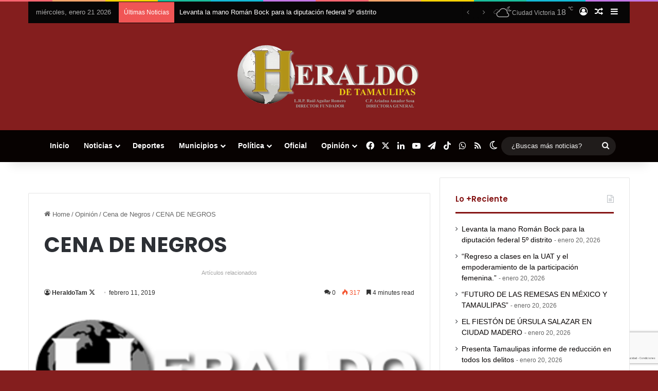

--- FILE ---
content_type: text/html; charset=UTF-8
request_url: https://heraldodetamaulipas.com/cena-de-negros-6/
body_size: 35331
content:
<!DOCTYPE html>
<html lang="es" class="" data-skin="light">
<head>
	<meta charset="UTF-8" />
	<link rel="profile" href="https://gmpg.org/xfn/11" />
	<style id="jetpack-boost-critical-css">@media all{:root{--brand-color:#0669ff;--bright-color:#FFF;--base-color:#2c2f34}html{-ms-touch-action:manipulation;touch-action:manipulation;-webkit-text-size-adjust:100%;-ms-text-size-adjust:100%}article,aside,figure,header,nav{display:block}a{background-color:transparent}sup{font-size:75%;line-height:0;position:relative;vertical-align:baseline}sup{top:-.5em}img{border-style:none}figure{margin:1em 0}button,input{font:inherit}button,input{overflow:visible}button,input{margin:0}button{text-transform:none}[type=submit],button{-webkit-appearance:button}[type=checkbox]{box-sizing:border-box;padding:0}[type=search]{-webkit-appearance:textfield}[type=search]::-webkit-search-cancel-button{-webkit-appearance:none}*{padding:0;margin:0;list-style:none;border:0;outline:0;box-sizing:border-box}:after,:before{box-sizing:border-box}body{background:#f7f7f7;color:var(--base-color);font-family:-apple-system,BlinkMacSystemFont,"Segoe UI",Roboto,Oxygen,Oxygen-Sans,Ubuntu,Cantarell,"Helvetica Neue","Open Sans",Arial,sans-serif;font-size:13px;line-height:21px}.the-subtitle,h1,h2{line-height:1.4;font-weight:600}h1{font-size:41px;font-weight:700}h2{font-size:27px}.the-subtitle{font-size:17px}a{color:var(--base-color);text-decoration:none}img{max-width:100%;height:auto}p{line-height:1.7}.screen-reader-text{clip:rect(1px,1px,1px,1px);position:absolute!important;height:1px;width:1px;overflow:hidden}.stream-title{margin-bottom:3px;font-size:11px;color:#a5a5a5;display:block}.stream-item{text-align:center;position:relative;z-index:2;margin:20px 0;padding:0}@media (max-width:768px){.hide_breadcrumbs #breadcrumb,.hide_breaking_news #top-nav{display:none!important}}.tie-icon:before,[class*=" tie-icon-"],[class^=tie-icon-]{font-family:tiefonticon!important;speak:never;font-style:normal;font-weight:400;font-variant:normal;text-transform:none;line-height:1;-webkit-font-smoothing:antialiased;-moz-osx-font-smoothing:grayscale;display:inline-block}body.tie-no-js .menu-sub-content,body.tie-no-js a.remove{display:none!important}body.tie-no-js .tie-icon:before,body.tie-no-js .weather-icon,body.tie-no-js [class*=" tie-icon-"],body.tie-no-js [class^=tie-icon-]{visibility:hidden!important}body.tie-no-js [class*=" tie-icon-"]:before,body.tie-no-js [class^=tie-icon-]:before{content:""}#autocomplete-suggestions,.tie-popup{display:none}.container{margin-right:auto;margin-left:auto;padding-left:15px;padding-right:15px}.container:after{content:"";display:table;clear:both}@media (min-width:768px){.container{width:100%}}@media (min-width:1200px){.container{max-width:1200px}}.tie-row{margin-left:-15px;margin-right:-15px}.tie-row:after{content:"";display:table;clear:both}.tie-col-md-4,.tie-col-md-8,.tie-col-xs-12{position:relative;min-height:1px;padding-left:15px;padding-right:15px}.tie-col-xs-12{float:left}.tie-col-xs-12{width:100%}@media (min-width:992px){.tie-col-md-4,.tie-col-md-8{float:left}.tie-col-md-4{width:33.33333%}.tie-col-md-8{width:66.66667%}}.tie-alignleft{float:left}.tie-alignright{float:right}.fullwidth{width:100%!important}.clearfix:after,.clearfix:before{content:" ";display:block;height:0;overflow:hidden}.clearfix:after{clear:both}#tie-wrapper,.tie-container{height:100%;min-height:650px}.tie-container{position:relative;overflow:hidden}#tie-wrapper{background:#fff;position:relative;z-index:108;height:100%;margin:0 auto}.container-wrapper{background:#fff;border:1px solid rgba(0,0,0,.1);border-radius:2px;padding:30px}#content{margin-top:30px}@media (max-width:991px){#content{margin-top:15px}}.site-content{-ms-word-wrap:break-word;word-wrap:break-word}.theme-header{background:#fff;position:relative;z-index:999}.theme-header:after{content:"";display:table;clear:both}.theme-header.has-shadow{box-shadow:rgba(0,0,0,.1) 0 25px 20px -20px}#menu-components-wrap{display:flex;justify-content:space-between;width:100%;flex-wrap:wrap}.header-layout-2 #menu-components-wrap{justify-content:center}.logo-row{position:relative}#logo{margin-top:40px;margin-bottom:40px;display:block;float:left}#logo img{vertical-align:middle}#logo a{display:inline-block}.header-layout-2 #logo{float:none;text-align:center}.header-layout-2 #logo img{margin-right:auto;margin-left:auto}.header-layout-2 .logo-container{width:100%;float:none}@media (max-width:991px){#theme-header.has-normal-width-logo #logo{margin:14px 0!important;text-align:left;line-height:1}#theme-header.has-normal-width-logo #logo img{width:auto;height:auto;max-width:190px}}@media (max-width:479px){#theme-header.has-normal-width-logo #logo img{max-width:160px;max-height:60px!important}}@media (max-width:991px){#theme-header.mobile-header-centered #logo{float:none;text-align:center}}.components{display:flex;align-items:center;justify-content:end}.components>li{position:relative}.components>li.social-icons-item{margin:0}.components>li>a{display:block;position:relative;width:30px;text-align:center;font-size:16px;white-space:nowrap}.components .search-bar form{width:auto;background:rgba(255,255,255,.1);line-height:36px;border-radius:50px;position:relative}.components #search-input{border:0;width:100%;background:0 0;padding:0 35px 0 20px;border-radius:0;font-size:inherit}.components #search-submit{position:absolute;right:0;top:0;width:40px;line-height:inherit;color:#777;background:0 0;font-size:15px;padding:0;border:none}.weather-menu-item{display:flex;align-items:center;padding-right:5px;overflow:hidden}.weather-menu-item .weather-wrap{padding:0;overflow:inherit;line-height:23px}.weather-menu-item .weather-forecast-day{display:block;float:left;width:auto;padding:0 5px;line-height:initial}.weather-menu-item .weather-forecast-day .weather-icon{font-size:26px;margin-bottom:0}.weather-menu-item .city-data{float:left;display:block;font-size:12px}.weather-menu-item .weather-current-temp{font-size:16px;font-weight:400}.weather-menu-item .weather-current-temp sup{font-size:9px;top:-2px}.components .tie-weather-widget{color:var(--base-color)}.main-nav-dark .main-nav .tie-weather-widget{color:#fff}.components .icon-basecloud-bg:after{color:#fff}.main-nav-dark .main-nav .icon-basecloud-bg:after{color:#1f2024}.rainbow-line{height:3px;width:100%;position:relative;z-index:2;background-image:-webkit-linear-gradient(left,#f76570 0,#f76570 8%,#f3a46b 8%,#f3a46b 16%,#f3a46b 16%,#ffd205 16%,#ffd205 24%,#ffd205 24%,#1bbc9b 24%,#1bbc9b 25%,#1bbc9b 32%,#14b9d5 32%,#14b9d5 40%,#c377e4 40%,#c377e4 48%,#f76570 48%,#f76570 56%,#f3a46b 56%,#f3a46b 64%,#ffd205 64%,#ffd205 72%,#1bbc9b 72%,#1bbc9b 80%,#14b9d5 80%,#14b9d5 80%,#14b9d5 89%,#c377e4 89%,#c377e4 100%);background-image:linear-gradient(to right,#f76570 0,#f76570 8%,#f3a46b 8%,#f3a46b 16%,#f3a46b 16%,#ffd205 16%,#ffd205 24%,#ffd205 24%,#1bbc9b 24%,#1bbc9b 25%,#1bbc9b 32%,#14b9d5 32%,#14b9d5 40%,#c377e4 40%,#c377e4 48%,#f76570 48%,#f76570 56%,#f3a46b 56%,#f3a46b 64%,#ffd205 64%,#ffd205 72%,#1bbc9b 72%,#1bbc9b 80%,#14b9d5 80%,#14b9d5 80%,#14b9d5 89%,#c377e4 89%,#c377e4 100%)}@media (max-width:991px){.logo-container{border-width:0;display:flex;flex-flow:row nowrap;align-items:center;justify-content:space-between}}.mobile-header-components{display:none;z-index:10;height:30px;line-height:30px;flex-wrap:nowrap;flex:1 1 0%}.mobile-header-components .components{float:none;display:flex!important;justify-content:flex-start}.mobile-header-components .components li.custom-menu-link{display:inline-block;float:none}.mobile-header-components .components li.custom-menu-link>a{width:20px;padding-bottom:15px}.mobile-header-components [class^=tie-icon-]{font-size:18px;width:20px;height:20px;vertical-align:middle}.mobile-header-components .tie-mobile-menu-icon{font-size:20px}.mobile-header-components .nav-icon{display:inline-block;width:20px;height:2px;background-color:var(--base-color);position:relative;top:-4px}.mobile-header-components .nav-icon:after,.mobile-header-components .nav-icon:before{position:absolute;right:0;background-color:var(--base-color);content:"";display:block;width:100%;height:100%;transform:translateZ(0);backface-visibility:hidden}.mobile-header-components .nav-icon:before{transform:translateY(-7px)}.mobile-header-components .nav-icon:after{transform:translateY(7px)}.mobile-header-components .menu-text-wrapper{white-space:nowrap;width:auto!important}.mobile-header-components .menu-text{color:var(--base-color);line-height:30px;font-size:12px;padding:0 0 0 5px;display:inline-block}#mobile-header-components-area_1 .components li.custom-menu-link>a{margin-right:15px}#mobile-header-components-area_2 .components{flex-direction:row-reverse}#mobile-header-components-area_2 .components li.custom-menu-link>a{margin-left:15px}@media (max-width:991px){.logo-container:after,.logo-container:before{height:1px}#tie-body #mobile-container,.mobile-header-components{display:block}#slide-sidebar-widgets{display:none}}.top-nav{background-color:#fff;position:relative;z-index:10;line-height:40px;border:1px solid rgba(0,0,0,.1);border-width:1px 0;color:var(--base-color);clear:both}.main-nav-below.top-nav-above .top-nav{border-top-width:0}.top-nav a:not(.button):not(:hover){color:var(--base-color)}.topbar-wrapper{display:flex;min-height:40px}.top-nav .tie-alignleft,.top-nav .tie-alignright{flex-grow:1;position:relative}.top-nav.has-breaking-news .tie-alignleft{flex:1 0 100px}.top-nav.has-breaking-news .tie-alignright{flex-grow:0;z-index:1}.topbar-today-date{padding-right:15px;flex-shrink:0}@media (min-width:992px){.top-nav-boxed .topbar-wrapper{padding-right:15px;padding-left:15px}.top-nav-boxed .top-nav{background:0 0!important;border-width:0}.top-nav-boxed .topbar-wrapper{background:#fff;border:1px solid rgba(0,0,0,.1);border-width:1px 0;width:100%}}.top-nav-light #top-nav .weather-icon .icon-basecloud-bg,.top-nav-light #top-nav .weather-icon .icon-cloud,.top-nav-light #top-nav .weather-icon .icon-cloud-behind{color:#d3d3d3}@media (max-width:991px){.theme-header .components,.topbar-today-date{display:none}}.breaking{display:none}.main-nav-wrapper{position:relative;z-index:4}.main-nav{background-color:var(--main-nav-background);color:var(--main-nav-primary-color);position:relative;border:1px solid var(--main-nav-main-border-color);border-width:1px 0}.main-menu-wrapper{position:relative}@media (min-width:992px){.header-menu .menu{display:flex}.header-menu .menu a{display:block;position:relative}.header-menu .menu>li>a{white-space:nowrap}.header-menu .menu .sub-menu a{padding:8px 10px}.header-menu .menu ul:not(.sub-menu-columns):not(.sub-menu-columns-item):not(.sub-list):not(.mega-cat-sub-categories):not(.slider-arrow-nav){box-shadow:0 2px 5px rgba(0,0,0,.1)}.header-menu .menu ul li{position:relative}.header-menu .menu ul a{border-width:0 0 1px}#main-nav{z-index:9;line-height:60px}.main-menu .menu>li>a{padding:0 14px;font-size:14px;font-weight:700}.main-menu .menu>li>.menu-sub-content{border-top:2px solid var(--main-nav-primary-color)}.main-menu .menu ul{line-height:20px;z-index:1}.main-menu .menu-sub-content{background:var(--main-nav-background);display:none;padding:15px;width:230px;position:absolute;box-shadow:0 3px 4px rgba(0,0,0,.2)}.main-menu .menu-sub-content a{width:200px}.main-nav .components li a,.main-nav .menu a{color:var(--main-nav-text-color)}.main-nav-dark{--main-nav-background:#1f2024;--main-nav-primary-color:var(--brand-color);--main-nav-text-color:#FFFFFF;--main-nav-main-border-color:rgba(255,255,255,0.07)}.main-nav-dark .main-nav{border-width:0}}@media (min-width:992px){header .menu-item-has-children>a:before{content:"";position:absolute;right:10px;top:50%;bottom:auto;transform:translateY(-50%);font-family:tiefonticon!important;font-style:normal;font-weight:400;font-variant:normal;text-transform:none;content:"";font-size:11px;line-height:1}.menu>.menu-item-has-children:not(.is-icon-only)>a{padding-right:25px}}@media only screen and (min-width:992px) and (max-width:1100px){.main-nav .menu>li:not(.is-icon-only)>a{padding-left:7px;padding-right:7px}.main-nav .menu>li:not(.is-icon-only)>a:before{display:none}}@media (max-width:991px){#sticky-logo{display:none}}#main-nav:not(.fixed-nav) #sticky-logo,#main-nav:not(.fixed-nav) .flex-placeholder{display:none}@media (min-width:992px){#sticky-logo{overflow:hidden;float:left;vertical-align:middle}#sticky-logo a{line-height:1;display:inline-block}#sticky-logo img{position:relative;vertical-align:middle;padding:8px 10px;top:-1px;max-height:50px}.theme-header #sticky-logo img{opacity:0;visibility:hidden;width:0!important;transform:translateY(75%)}.theme-header:not(.header-layout-1) #main-nav:not(.fixed-nav) #sticky-logo img{margin-left:-20px}}@media (max-width:991px){#tie-wrapper header#theme-header{box-shadow:none;background:0 0!important}.logo-container{border-width:0;box-shadow:0 3px 7px 0 rgba(0,0,0,.1)}.logo-container{background-color:#fff}.header-layout-2 .main-nav-wrapper{display:none}.main-menu-wrapper .main-menu-wrap{width:100%}}.main-nav-dark .main-nav input{color:#ccc}@media (max-width:767px){.magazine1:not(.has-builder):not(.error404) .main-content,.magazine1:not(.has-builder):not(.error404) .sidebar{padding-left:0;padding-right:0}}input{border:1px solid rgba(0,0,0,.1);color:var(--base-color);font-size:13px;outline:0;padding:10px 12px;line-height:23px;border-radius:2px;max-width:100%;background-color:transparent}input:not([type=checkbox]):not([type=radio]){appearance:none;outline:0}@media (max-width:767px){input:not([type=submit]){font-size:16px!important}}.button,[type=submit]{width:auto;position:relative;background-color:var(--tie-buttons-color,var(--brand-color));color:var(--tie-buttons-text,var(--bright-color));border-radius:var(--tie-buttons-radius,2px);border:var(--tie-buttons-border-width,0) solid var(--tie-buttons-border-color,var(--brand-color));padding:10px 25px;margin:0;font-weight:600;font-size:14px;display:inline-block;text-align:center;line-height:21px;text-decoration:none;vertical-align:middle;appearance:none}@media (min-width:992px){.sidebar-right .main-content{float:left}.sidebar-right .sidebar{float:right}.sidebar-right.magazine1 .main-content{padding-right:3px}}.post-thumb{position:relative;height:100%;display:block;backface-visibility:hidden;transform:rotate(0)}.post-thumb img{width:100%;display:block}.post-thumb .post-cat-wrap{position:absolute;bottom:10px;margin:0;right:10px}.post-meta{margin:10px 0 8px;font-size:12px;overflow:hidden}.post-meta,.post-meta a:not(:hover){color:#666}.post-meta .meta-item{margin-right:8px;display:inline-block}.post-meta .meta-item.tie-icon:before{padding-right:3px}.post-meta .meta-item.date:before{content:""}.post-meta .meta-item.meta-comment:before{content:""}.post-meta .no-avatars .author-name:before{content:"";padding-right:3px}.post-meta .tie-alignright .meta-item:last-child{margin:0!important}@media (max-width:767px){.entry-header .post-meta>div,.entry-header .post-meta>span,.main-content .post-meta>div,.main-content .post-meta>span{float:left}}.warm{color:#f47512}.post-cat-wrap{position:relative;z-index:3;margin-bottom:5px;font-weight:400;font-family:inherit!important;line-height:0;display:block}.post-cat{display:inline-block;background:var(--brand-color);color:var(--bright-color);padding:0 11px;font-size:13px;line-height:2em;margin-right:4px;position:relative;white-space:nowrap;word-wrap:normal;letter-spacing:0;border-radius:4px}.post-cat:first-child:last-child{margin:0}#breadcrumb{margin:50px 0 0}#breadcrumb,#breadcrumb a:not(:hover){color:#666}#breadcrumb .delimiter{margin:0 3px;font-style:normal}.entry-header-outer #breadcrumb{margin:0 0 20px;padding:0}@media (max-width:767px){.single-post #breadcrumb .current,.single-post #breadcrumb em:last-of-type{display:none}}.social-icons-item{float:right;margin-left:6px;position:relative}.social-icons-item .social-link span{color:var(--base-color);line-height:unset}.social-icons-widget .social-icons-item .social-link{width:24px;height:24px;line-height:24px;padding:0;display:block;text-align:center;border-radius:2px}.main-nav .components>li.social-icons-item .social-link:not(:hover) span{color:var(--main-nav-text-color)}.social-icons-item .facebook-social-icon{background-color:#4080ff!important}.social-icons-item .facebook-social-icon span{color:#4080ff}.social-icons-item .twitter-social-icon{background-color:#000!important}.social-icons-item .twitter-social-icon span{color:#000}.social-icons-item .linkedin-social-icon{background-color:#238cc8!important}.social-icons-item .linkedin-social-icon span{color:#238cc8}.social-icons-item .youtube-social-icon{background-color:#ef4e41!important}.social-icons-item .youtube-social-icon span{color:#ef4e41}.social-icons-item .rss-social-icon{background-color:#faa33d!important}.social-icons-item .rss-social-icon span{color:#faa33d}.social-icons-item .tiktok-social-icon{background-color:#ee1d52!important}.social-icons-item .tiktok-social-icon span{color:#ee1d52}.social-icons-item .telegram-social-icon{background-color:#08c!important}.social-icons-item .telegram-social-icon span{color:#08c}.social-icons-item .whatsapp-social-icon{background-color:#43d854!important}.social-icons-item .whatsapp-social-icon span{color:#43d854}ul:not(.solid-social-icons) .social-icons-item a:not(:hover){background-color:transparent!important}.solid-social-icons .social-link{background-color:var(--base-color)}.dark-skin .solid-social-icons .social-link{background-color:#27292d;border-color:#27292d}.solid-social-icons .social-link span{color:#fff!important}.entry-header{padding:30px 30px 0;margin-bottom:20px}@media (max-width:991px){.entry-header{padding:20px 20px 0}}.entry{line-height:1.7;font-size:15px}.entry p{margin-bottom:25px;line-height:1.7}@media (max-width:767px){.container-wrapper,.entry-content{padding:20px 15px}}.block-head-2 .the-global-title{position:relative;font-size:17px;padding:0 0 15px;margin-bottom:20px;border-bottom:3px solid var(--brand-color);color:var(--brand-color)}.block-head-2 .dark-skin .the-global-title{color:#fff;border-bottom-color:rgba(255,255,255,.1)}.side-aside{position:fixed;top:0;z-index:111;visibility:hidden;width:350px;max-width:100%;height:100%;background:#fff;background-repeat:no-repeat;background-position:center top;background-size:cover;overflow-y:auto}@media (min-width:992px){.side-aside{right:0;transform:translate(350px,0)}}.dark-skin{background-color:var(--tie-dark-skin-bg-main,#1f2024);color:#fff}.dark-skin input:not([type=submit]){color:#ccc}.dark-skin a:not(:hover){color:#fff}.dark-skin input:not([type=submit]){border-color:rgba(255,255,255,.1)}.dark-skin .container-wrapper{background-color:var(--tie-dark-skin-bg-main,#1f2024);border-color:rgba(255,255,255,.1)}.dark-skin .widget-title{color:#fff}.dark-skin .widget-title-icon{color:#ccc}.sidebar .container-wrapper{margin-bottom:30px}@media (max-width:991px){.sidebar .container-wrapper{margin-bottom:15px}}body:not(.has-builder) .sidebar .container-wrapper:last-child{margin-bottom:0}@media (max-width:991px){.has-sidebar .sidebar{margin-top:15px}}.widget-title{position:relative}.widget-title .the-subtitle{font-size:15px;min-height:15px}.widget-title-icon{position:absolute;right:0;top:1px;color:#b9bec3;font-size:15px}.widget-title-icon:before{content:""}.post-widget-body{padding-left:125px}.post-widget-body .post-title{font-size:14px;line-height:1.4;margin-bottom:5px}.post-widget-thumbnail{float:left;margin-right:15px;position:relative}.widget li{padding:6px 0}.widget li:first-child{padding-top:0}.widget li:last-child{padding-bottom:0;border-bottom:0}.widget li:after{clear:both;display:table;content:""}.widget .post-meta{margin:2px 0 0;font-size:11px;line-height:17px}.widget_recent_entries .widget-title-icon:before{content:""}.posts-list-big-first .posts-list-items li:first-child{padding-bottom:20px}.posts-list-big-first li:first-child .post-widget-thumbnail{width:100%;margin-right:0;margin-bottom:10px}.posts-list-big-first li:first-child .post-widget-thumbnail a{min-height:40px}.posts-list-big-first li:first-child .post-widget-body{padding-left:0}.posts-list-big-first li:first-child .post-title{font-size:18px}@media (max-width:991px){.posts-list-big-first .posts-list-items{overflow:hidden}.posts-list-big-first li{width:48%;float:left}.posts-list-big-first li:nth-child(odd){clear:both}}@media (max-width:670px){.posts-list-big-first li{width:100%}}.widget_search .widget-title-icon:before{content:""}form.search-form{overflow:auto;position:relative;width:100%;margin-top:10px}.search-field{float:left;width:73%;padding:8px 15px}.search-submit[type=submit]{float:right;padding:10px 5px;margin-left:2%;width:25%}.login-widget .widget-title-icon:before{content:""}.login-widget form input[type=password],.login-widget form input[type=text]{width:100%;float:none;margin-bottom:15px}.login-widget .pass-container{position:relative}.login-widget .pass-container input[type=password]{padding-right:70px}.login-widget .forget-text{position:absolute;right:15px;line-height:45px;top:0;font-size:12px}.login-widget .forget-text:not(:hover){color:#666}.login-widget .rememberme{display:block;margin-bottom:15px}li.widget-post-list{padding:7px 0;position:relative}.widget_recent_entries li{padding:5px 0 5px 12px;font-size:105%}.widget_recent_entries li a:before{content:"";font-family:tiefonticon;color:#2c2f34;font-size:13px;display:inline-block;line-height:18px;width:12px;margin-left:-12px;text-align:left}.widget_recent_entries a+span{display:inline;color:#666;font-size:90%}.widget_recent_entries a+span:before{content:" - "}.weather-wrap{clear:both;overflow:hidden;text-align:center;padding:15px 0 20px;line-height:1}.weather-icon{position:relative;margin:0 auto .1em;font-size:75px;width:1em;height:.9em}.weather-current-temp{font-size:70px;font-weight:700}.weather-current-temp sup{font-size:17px;vertical-align:super;font-weight:400}.small-weather-icons .icon-cloud-behind:after{left:-.4em}.small-weather-icons .icon-moon-animi:before{right:-.4em;top:.1em}.icon-moon-animi:before{content:"";position:absolute;right:-.3em;font-size:.35em;top:.2em}.icon-basecloud-bg:after,.icon-cloud:after{content:"";font-size:.86em;position:absolute;left:0;right:0;z-index:2}.icon-basecloud-bg:after{content:"";z-index:1}.icon-cloud-behind:after{font-size:.48em;content:"";position:absolute;left:-.2em;top:.4em;z-index:1;opacity:.6}.social-icons-widget .social-icons-item{float:left;margin:3px;padding:0}.social-icons-widget .social-icons-item .social-link{width:40px;height:40px;line-height:40px;font-size:18px}@media (max-width:479px){.social-icons-widget .social-icons-item{float:none;display:inline-block}}.tie-weather-widget [class^=icon-]:after,.tie-weather-widget [class^=icon-]:before{font-family:tiefonticon}.weather-forecast-day{position:relative;width:1%;display:table-cell;text-align:center}.weather-forecast-day .weather-icon{font-size:35px}.weather-forecast-day .weather-icon .icon-basecloud-bg:after,.weather-forecast-day .weather-icon .icon-cloud:after{font-size:inherit;line-height:1.05}@media (min-width:992px){.theme-header .logo-row>div{height:auto!important}}.breaking{float:left;width:100%;display:block!important}.breaking-title{padding:0 10px;display:block;float:left;color:#fff;font-size:12px;position:relative}.breaking-title span{position:relative;z-index:1}.breaking-title span.breaking-icon{display:none}@media (max-width:600px){.breaking-title span.breaking-icon{display:inline-block}.breaking-title .breaking-title-text{display:none}}.breaking-title:before{content:"";background:#f05555;width:100%;height:100%;position:absolute;left:0;top:0;z-index:0}.breaking-news{display:none}#mobile-container{display:none;padding:10px 30px 30px}#mobile-menu{margin-bottom:20px;position:relative;padding-top:15px}#mobile-menu .menu>li{border-bottom:1px solid rgba(0,0,0,.05)}.dark-skin #mobile-menu .menu>li{border-color:rgba(255,255,255,.05)}#mobile-menu .menu>li li{padding-left:15px}#mobile-menu li{display:block;position:relative}#mobile-menu li a{display:block;padding:15px 50px 15px 0;font-size:16px;line-height:22px;font-weight:600}.dark-skin #mobile-menu li a{color:#fff}#mobile-menu li.menu-item-has-children>a:before{display:none}#mobile-menu li .menu-sub-content,#mobile-menu li ul{opacity:1!important;background-image:none!important;padding:0!important;min-height:unset!important}#mobile-menu li ul{padding-left:15px;display:none}#mobile-menu li ul a{font-weight:400;font-size:14px;padding-top:10px;padding-bottom:10px}#mobile-social-icons{margin-bottom:15px}#mobile-social-icons ul{text-align:center;overflow:hidden}#mobile-social-icons ul .social-icons-item{float:none;display:inline-block}#mobile-social-icons .social-icons-item{margin:0}#mobile-social-icons .social-icons-item .social-link{background:0 0;border:none}#mobile-search .search-form{overflow:hidden;position:relative}#mobile-search .search-form:after{position:absolute;content:"";font-family:tiefonticon;top:4px;right:10px;line-height:30px;width:30px;font-size:16px;border-radius:50%;text-align:center;color:#fff}#mobile-search .search-field{background-color:rgba(0,0,0,.05);border-color:rgba(255,255,255,.1);color:#fff;width:100%;border-radius:50px;padding:7px 45px 7px 20px}#mobile-search .search-submit{background:0 0;font-size:0;width:35px;height:38px;position:absolute;top:0;right:5px;z-index:1}#mobile-search input::-webkit-input-placeholder{color:rgba(255,255,255,.6)}#mobile-search input::-moz-placeholder{color:rgba(255,255,255,.6)}#mobile-search input:-moz-placeholder{color:rgba(255,255,255,.6)}#mobile-search input:-ms-input-placeholder{color:rgba(255,255,255,.6)}#tie-wrapper:after{position:absolute;z-index:1000;top:-10%;left:-50%;width:0;height:0;background:rgba(0,0,0,.2);content:"";opacity:0}@media (max-width:991px){.side-aside.appear-from-left{left:0;transform:translate(-100%,0)}.side-aside.is-fullwidth{width:100%}}.is-desktop .side-aside .has-custom-scroll{padding:50px 0 0}.side-aside:after{position:absolute;top:0;left:0;width:100%;height:100%;background:rgba(0,0,0,.2);content:"";opacity:1}.side-aside .container-wrapper{padding:30px!important;border-radius:0;border:0;background:0 0;box-shadow:none!important}a.remove{position:absolute;top:0;right:0;display:block;speak:never;-webkit-font-smoothing:antialiased;-moz-osx-font-smoothing:grayscale;width:20px;height:20px;display:block;line-height:20px;text-align:center;font-size:15px}a.remove:before{content:"";font-family:tiefonticon;color:#e74c3c}a.remove.big-btn{width:25px;height:25px;line-height:25px;font-size:22px}a.remove.light-btn:not(:hover):before{color:#fff}.side-aside a.remove{z-index:1;top:15px;left:50%;right:auto;transform:translateX(-50%)}.side-aside a.remove:not(:hover):before{color:#111}.side-aside.dark-skin a.remove:not(:hover):before{color:#fff}.tie-popup a.remove{transform:scale(.2);opacity:0;top:15px;right:15px;z-index:1}.theiaStickySidebar:after{content:"";display:table;clear:both}.has-custom-scroll,.side-aside{overflow-x:hidden;scrollbar-width:thin}.has-custom-scroll::-webkit-scrollbar,.side-aside::-webkit-scrollbar{width:5px}.tie-popup{position:fixed;z-index:99999;left:0;top:0;height:100%;width:100%;background-color:rgba(0,0,0,.5);display:none;perspective:600px}.tie-popup-container{position:relative;z-index:100;width:90%;max-width:420px;margin:10em auto 0;border-radius:2px;box-shadow:0 0 20px rgba(0,0,0,.2);will-change:transform,opacity;transform:scale(.5);opacity:0}.tie-popup-container .login-submit{padding-top:15px;padding-bottom:15px}.tie-popup-container .container-wrapper{padding:60px;background-color:#fff!important;border-radius:5px}@media (max-width:479px){.tie-popup-container .container-wrapper{padding:30px}}.pop-up-live-search{will-change:transform,opacity;transform:scale(.7);opacity:0}.tie-popup-search-wrap::-webkit-input-placeholder{color:#fff}.tie-popup-search-wrap::-moz-placeholder{color:#fff}.tie-popup-search-wrap:-moz-placeholder{color:#fff}.tie-popup-search-wrap:-ms-input-placeholder{color:#fff}.tie-popup-search-wrap form{position:relative;height:80px;margin-bottom:20px}.popup-search-wrap-inner{position:relative;padding:80px 15px 0;margin:0 auto;max-width:800px}input.tie-popup-search-input{width:100%;height:80px;line-height:80px;background:rgba(0,0,0,.7)!important;font-weight:500;font-size:22px;border:0;padding-right:80px;padding-left:30px;color:#fff;border-radius:5px}button.tie-popup-search-submit{font-size:28px;color:#666;position:absolute;right:5px;top:15px;background:0 0!important}#tie-popup-search-mobile .popup-search-wrap-inner{padding-top:50px}#tie-popup-search-mobile input.tie-popup-search-input{height:50px;line-height:1;padding-left:20px;padding-right:50px}#tie-popup-search-mobile button.tie-popup-search-submit{font-size:16px;top:9px;right:0}#autocomplete-suggestions{overflow:auto;padding:20px;color:#eee;position:absolute;display:none;width:370px;z-index:9999;margin-top:15px}@font-face{font-family:tiefonticon;font-weight:400;font-style:normal;font-display:block}.tie-icon-tiktok:before{content:""}.tie-icon-facebook:before{content:""}.tie-icon-search:before{content:""}.tie-icon-author:before{content:""}.tie-icon-home:before{content:""}.tie-icon-bookmark:before{content:""}.tie-icon-random:before{content:""}.tie-icon-twitter:before{content:""}.tie-icon-feed:before{content:""}.tie-icon-navicon:before{content:""}.tie-icon-linkedin:before{content:""}.tie-icon-bolt:before{content:""}.tie-icon-angle-down:before{content:""}.tie-icon-youtube:before{content:""}.tie-icon-paper-plane:before{content:""}.tie-icon-whatsapp:before{content:""}.tie-icon-fire:before{content:""}.tie-icon-moon:before{content:""}.post-content.container-wrapper{padding:0}.entry-header{font-size:45px;line-height:1.2}@media (max-width:767px){.entry-header{font-size:28px}}.entry-header .entry-title{margin-bottom:15px}@media (max-width:767px){.entry-header .entry-title{font-size:28px}}.entry-header .entry-sub-title{font-size:22px;line-height:27px;font-weight:400;margin-top:-5px;margin-bottom:15px;color:#666;font-family:inherit;letter-spacing:0}@media (max-width:991px){.entry-header .entry-sub-title{font-size:18px;line-height:23px}}.entry-header .post-meta{overflow:inherit;font-size:12px;margin-top:5px;margin-bottom:0;line-height:24px}.entry-header .post-meta .meta-item{margin-right:12px}.entry-header .post-meta,.entry-header .post-meta a:not(:hover){color:#333}.entry-header .post-meta .meta-author{margin:0}.entry-header .post-meta .meta-author a{font-weight:600}.entry-header .post-meta .author-meta+.date:before{content:"•";color:#ccc;margin:0 3px 0 5px;display:inline-block}.entry-header .post-meta .tie-alignright{display:inline}@media (max-width:767px){.entry-header .post-meta{margin-bottom:-8px}.entry-header .post-meta .tie-alignright{float:none}.entry-header .post-meta .meta-item,.entry-header .post-meta .tie-alignright .meta-item:last-child{margin-bottom:8px!important}.entry-header .post-meta>div,.entry-header .post-meta>span{float:initial!important}.entry-header .post-meta .meta-author a{font-weight:400}}.post-layout-1 div.entry-content{padding-top:0}.post-layout-1 .entry-header-outer{padding:30px 30px 20px}@media (max-width:767px){.post-layout-1 .entry-header-outer{padding:20px}}.post-layout-1 .entry-header{padding:0;margin:0}.featured-area{position:relative;margin-bottom:30px;line-height:1}@media (max-width:767px){.featured-area{margin-bottom:20px}}.featured-area img{width:100%}.single-featured-image{position:relative;margin:0;line-height:0}.entry-content{padding:0 30px 30px}@media (max-width:767px){.entry-content{padding-right:15px;padding-left:15px}}.entry a{color:var(--brand-color)}@media (max-width:767px){.single .entry-content{padding-top:15px}}.share-buttons{padding:18px 28px;line-height:0}@media (max-width:767px){.share-buttons{padding:15px}}.share-buttons-mobile{position:fixed;bottom:0;z-index:999999;width:100%;background:0 0;border:0 none;padding:0}.share-buttons-mobile .share-links a{margin:0;border-radius:0;width:1%;display:table-cell;opacity:1!important}.share-buttons-mobile .share-links a .share-btn-icon{margin:0 auto;float:none}@media (min-width:768px){.share-buttons-mobile{display:none}}.mobile-share-buttons-spacer{height:40px}@media (min-width:768px){.mobile-share-buttons-spacer{display:none}}.share-links a{color:#fff}.share-links{overflow:hidden;position:relative}.share-links .share-btn-icon{font-size:15px}.share-links a{display:inline-block;margin:2px;height:40px;overflow:hidden;position:relative;border-radius:2px;width:40px}.share-links a,.share-links a:before{background-color:#444}.share-links a .share-btn-icon{width:40px;height:40px;float:left;display:block;text-align:center;line-height:40px}.share-links a.facebook-share-btn,.share-links a.facebook-share-btn:before{background:#4080ff}.share-links a.twitter-share-btn,.share-links a.twitter-share-btn:before{background:#000}.share-links a.whatsapp-share-btn,.share-links a.whatsapp-share-btn:before{background:#43d854}.share-links a.telegram-share-btn,.share-links a.telegram-share-btn:before{background:#08c}@media (min-width:768px){a.telegram-share-btn,a.whatsapp-share-btn{display:none!important}}#cancel-comment-reply-link{float:right;line-height:18px}#reading-position-indicator{display:block;height:5px;position:fixed;bottom:0;left:0;background:var(--brand-color);box-shadow:0 0 10px rgba(0,136,255,.7);width:0;z-index:9999;max-width:100%}#check-also-box{position:fixed;background-color:#fff;z-index:999;bottom:15px;right:-1px;transform:translatex(100%);width:340px;padding:30px;border:1px solid rgba(0,0,0,.1);border-radius:2px;border-top-right-radius:0;border-bottom-right-radius:0}#check-also-box .has-first-big-post .post-widget-body{clear:both}#check-also-box .posts-list-big-first li{padding-bottom:0}#check-also-box .posts-list-big-first li .post-title{font-size:18px;line-height:1.3em}@media (max-width:991px){#check-also-box{display:none}}.toggle-post-content{display:none}@media (max-width:991px){.post-has-toggle #the-post .entry{max-height:400px;overflow:hidden;position:relative}.post-has-toggle #the-post .entry:not(.is-expanded):before{content:"";position:absolute;width:100%;height:100%;bottom:0;z-index:1;left:0;background-image:linear-gradient(to bottom,rgba(255,255,255,0) 50%,#fff 100%)}.toggle-post-content{display:block}.toggle-post-content #toggle-post-button{display:block;padding:5px;-webkit-font-smoothing:antialiased;-moz-osx-font-smoothing:grayscale;font-size:14px;font-weight:600;text-align:center;padding:10px 0;margin:0 30px 30px}}@media (max-width:767px){.toggle-post-content #toggle-post-button{margin:0 20px 30px}}.stream-item-above-post{margin:0 auto 30px}#post-extra-info{display:none}}</style>
<meta http-equiv='x-dns-prefetch-control' content='on'>
<link rel='dns-prefetch' href='//cdnjs.cloudflare.com' />
<link rel='dns-prefetch' href='//ajax.googleapis.com' />
<link rel='dns-prefetch' href='//fonts.googleapis.com' />
<link rel='dns-prefetch' href='//fonts.gstatic.com' />
<link rel='dns-prefetch' href='//s.gravatar.com' />
<link rel='dns-prefetch' href='//www.google-analytics.com' />
<link rel='preload' as='script' href='https://ajax.googleapis.com/ajax/libs/webfont/1/webfont.js'>
<meta name='robots' content='index, follow, max-image-preview:large, max-snippet:-1, max-video-preview:-1' />

	<!-- This site is optimized with the Yoast SEO plugin v26.7 - https://yoast.com/wordpress/plugins/seo/ -->
	<title>CENA DE NEGROS Heraldo de Tamaulipas</title>
	<meta name="description" content="Marco A. Vázquez &nbsp; El PRI no ha muerto… &nbsp; Envueltos con otro ropaje y protegidos o de la mano de todos aquellos que apoyaron en sus épocas de - Heraldo de Tamaulipas" />
	<link rel="canonical" href="https://heraldodetamaulipas.com/cena-de-negros-6/" />
	<meta property="og:locale" content="es_MX" />
	<meta property="og:type" content="article" />
	<meta property="og:title" content="CENA DE NEGROS Heraldo de Tamaulipas" />
	<meta property="og:description" content="Marco A. Vázquez &nbsp; El PRI no ha muerto… &nbsp; Envueltos con otro ropaje y protegidos o de la mano de todos aquellos que apoyaron en sus épocas de - Heraldo de Tamaulipas" />
	<meta property="og:url" content="https://heraldodetamaulipas.com/cena-de-negros-6/" />
	<meta property="og:site_name" content="Heraldo de Tamaulipas" />
	<meta property="article:publisher" content="https://www.facebook.com/heraldo.detamaulipas.5/" />
	<meta property="article:author" content="https://www.facebook.com/heraldodetamamaulipas/" />
	<meta property="article:published_time" content="2019-02-11T22:53:30+00:00" />
	<meta property="og:image" content="https://heraldodetamaulipas.com/wp-content/uploads/2019/01/Captura-de-pantalla-2019-01-20-a-las-11.18.49-a.-m..png" />
	<meta property="og:image:width" content="344" />
	<meta property="og:image:height" content="104" />
	<meta property="og:image:type" content="image/png" />
	<meta name="author" content="HeraldoTam" />
	<meta name="twitter:card" content="summary_large_image" />
	<meta name="twitter:creator" content="@Hdetamaulipas" />
	<meta name="twitter:site" content="@HdeTamaulipas" />
	<meta name="twitter:label1" content="Escrito por" />
	<meta name="twitter:data1" content="HeraldoTam" />
	<meta name="twitter:label2" content="Tiempo de lectura" />
	<meta name="twitter:data2" content="5 minutos" />
	<script data-jetpack-boost="ignore" type="application/ld+json" class="yoast-schema-graph">{"@context":"https://schema.org","@graph":[{"@type":"Article","@id":"https://heraldodetamaulipas.com/cena-de-negros-6/#article","isPartOf":{"@id":"https://heraldodetamaulipas.com/cena-de-negros-6/"},"author":{"name":"HeraldoTam","@id":"https://heraldodetamaulipas.com/#/schema/person/210419db14349b85445c410229c6ccb8"},"headline":"CENA DE NEGROS","datePublished":"2019-02-11T22:53:30+00:00","mainEntityOfPage":{"@id":"https://heraldodetamaulipas.com/cena-de-negros-6/"},"wordCount":1001,"commentCount":0,"publisher":{"@id":"https://heraldodetamaulipas.com/#organization"},"image":{"@id":"https://heraldodetamaulipas.com/cena-de-negros-6/#primaryimage"},"thumbnailUrl":"https://i0.wp.com/heraldodetamaulipas.com/wp-content/uploads/2019/01/Captura-de-pantalla-2019-01-20-a-las-11.18.49-a.-m..png?fit=344%2C104&ssl=1","articleSection":["Cena de Negros","Opinión"],"inLanguage":"es","potentialAction":[{"@type":"CommentAction","name":"Comment","target":["https://heraldodetamaulipas.com/cena-de-negros-6/#respond"]}]},{"@type":"WebPage","@id":"https://heraldodetamaulipas.com/cena-de-negros-6/","url":"https://heraldodetamaulipas.com/cena-de-negros-6/","name":"CENA DE NEGROS Heraldo de Tamaulipas","isPartOf":{"@id":"https://heraldodetamaulipas.com/#website"},"primaryImageOfPage":{"@id":"https://heraldodetamaulipas.com/cena-de-negros-6/#primaryimage"},"image":{"@id":"https://heraldodetamaulipas.com/cena-de-negros-6/#primaryimage"},"thumbnailUrl":"https://i0.wp.com/heraldodetamaulipas.com/wp-content/uploads/2019/01/Captura-de-pantalla-2019-01-20-a-las-11.18.49-a.-m..png?fit=344%2C104&ssl=1","datePublished":"2019-02-11T22:53:30+00:00","description":"Marco A. Vázquez &nbsp; El PRI no ha muerto… &nbsp; Envueltos con otro ropaje y protegidos o de la mano de todos aquellos que apoyaron en sus épocas de - Heraldo de Tamaulipas","breadcrumb":{"@id":"https://heraldodetamaulipas.com/cena-de-negros-6/#breadcrumb"},"inLanguage":"es","potentialAction":[{"@type":"ReadAction","target":["https://heraldodetamaulipas.com/cena-de-negros-6/"]}]},{"@type":"ImageObject","inLanguage":"es","@id":"https://heraldodetamaulipas.com/cena-de-negros-6/#primaryimage","url":"https://i0.wp.com/heraldodetamaulipas.com/wp-content/uploads/2019/01/Captura-de-pantalla-2019-01-20-a-las-11.18.49-a.-m..png?fit=344%2C104&ssl=1","contentUrl":"https://i0.wp.com/heraldodetamaulipas.com/wp-content/uploads/2019/01/Captura-de-pantalla-2019-01-20-a-las-11.18.49-a.-m..png?fit=344%2C104&ssl=1","width":344,"height":104},{"@type":"BreadcrumbList","@id":"https://heraldodetamaulipas.com/cena-de-negros-6/#breadcrumb","itemListElement":[{"@type":"ListItem","position":1,"name":"Portada","item":"https://heraldodetamaulipas.com/"},{"@type":"ListItem","position":2,"name":"Noticias","item":"https://heraldodetamaulipas.com/noticias/"},{"@type":"ListItem","position":3,"name":"Opinión","item":"https://heraldodetamaulipas.com/category/opinion/"},{"@type":"ListItem","position":4,"name":"Cena de Negros","item":"https://heraldodetamaulipas.com/category/opinion/cena-de-negros/"},{"@type":"ListItem","position":5,"name":"CENA DE NEGROS"}]},{"@type":"WebSite","@id":"https://heraldodetamaulipas.com/#website","url":"https://heraldodetamaulipas.com/","name":"Heraldo de Tamaulipas","description":"Noticias de Tamaulipas y otras partes","publisher":{"@id":"https://heraldodetamaulipas.com/#organization"},"alternateName":"Heraldodetamaulipas.com","potentialAction":[{"@type":"SearchAction","target":{"@type":"EntryPoint","urlTemplate":"https://heraldodetamaulipas.com/?s={search_term_string}"},"query-input":{"@type":"PropertyValueSpecification","valueRequired":true,"valueName":"search_term_string"}}],"inLanguage":"es"},{"@type":"Organization","@id":"https://heraldodetamaulipas.com/#organization","name":"Heraldo de Tamaulipas","alternateName":"Heraldo","url":"https://heraldodetamaulipas.com/","logo":{"@type":"ImageObject","inLanguage":"es","@id":"https://heraldodetamaulipas.com/#/schema/logo/image/","url":"https://i0.wp.com/heraldodetamaulipas.com/wp-content/uploads/2023/09/LogoH.jpg?fit=1054%2C1085&ssl=1","contentUrl":"https://i0.wp.com/heraldodetamaulipas.com/wp-content/uploads/2023/09/LogoH.jpg?fit=1054%2C1085&ssl=1","width":1054,"height":1085,"caption":"Heraldo de Tamaulipas"},"image":{"@id":"https://heraldodetamaulipas.com/#/schema/logo/image/"},"sameAs":["https://www.facebook.com/heraldo.detamaulipas.5/","https://x.com/HdeTamaulipas"]},{"@type":"Person","@id":"https://heraldodetamaulipas.com/#/schema/person/210419db14349b85445c410229c6ccb8","name":"HeraldoTam","image":{"@type":"ImageObject","inLanguage":"es","@id":"https://heraldodetamaulipas.com/#/schema/person/image/","url":"https://secure.gravatar.com/avatar/a3eef02cb8436d3726d030ce897eec6fced68114da60066bf47d94d6bd4f6142?s=96&d=mm&r=g","contentUrl":"https://secure.gravatar.com/avatar/a3eef02cb8436d3726d030ce897eec6fced68114da60066bf47d94d6bd4f6142?s=96&d=mm&r=g","caption":"HeraldoTam"},"sameAs":["http://heraldodetamaulipas.com","https://www.facebook.com/heraldodetamamaulipas/","https://x.com/@Hdetamaulipas"],"url":"https://heraldodetamaulipas.com/author/admin/"}]}</script>
	<!-- / Yoast SEO plugin. -->


<link rel='preconnect' href='//i0.wp.com' />
<link rel="alternate" type="application/rss+xml" title="Heraldo de Tamaulipas &raquo; Feed" href="https://heraldodetamaulipas.com/feed/" />
<link rel="alternate" type="application/rss+xml" title="Heraldo de Tamaulipas &raquo; RSS de los comentarios" href="https://heraldodetamaulipas.com/comments/feed/" />
		
		<link rel="alternate" type="application/rss+xml" title="Heraldo de Tamaulipas &raquo; CENA DE NEGROS RSS de los comentarios" href="https://heraldodetamaulipas.com/cena-de-negros-6/feed/" />

		<style type="text/css">
			:root{				
			--tie-preset-gradient-1: linear-gradient(135deg, rgba(6, 147, 227, 1) 0%, rgb(155, 81, 224) 100%);
			--tie-preset-gradient-2: linear-gradient(135deg, rgb(122, 220, 180) 0%, rgb(0, 208, 130) 100%);
			--tie-preset-gradient-3: linear-gradient(135deg, rgba(252, 185, 0, 1) 0%, rgba(255, 105, 0, 1) 100%);
			--tie-preset-gradient-4: linear-gradient(135deg, rgba(255, 105, 0, 1) 0%, rgb(207, 46, 46) 100%);
			--tie-preset-gradient-5: linear-gradient(135deg, rgb(238, 238, 238) 0%, rgb(169, 184, 195) 100%);
			--tie-preset-gradient-6: linear-gradient(135deg, rgb(74, 234, 220) 0%, rgb(151, 120, 209) 20%, rgb(207, 42, 186) 40%, rgb(238, 44, 130) 60%, rgb(251, 105, 98) 80%, rgb(254, 248, 76) 100%);
			--tie-preset-gradient-7: linear-gradient(135deg, rgb(255, 206, 236) 0%, rgb(152, 150, 240) 100%);
			--tie-preset-gradient-8: linear-gradient(135deg, rgb(254, 205, 165) 0%, rgb(254, 45, 45) 50%, rgb(107, 0, 62) 100%);
			--tie-preset-gradient-9: linear-gradient(135deg, rgb(255, 203, 112) 0%, rgb(199, 81, 192) 50%, rgb(65, 88, 208) 100%);
			--tie-preset-gradient-10: linear-gradient(135deg, rgb(255, 245, 203) 0%, rgb(182, 227, 212) 50%, rgb(51, 167, 181) 100%);
			--tie-preset-gradient-11: linear-gradient(135deg, rgb(202, 248, 128) 0%, rgb(113, 206, 126) 100%);
			--tie-preset-gradient-12: linear-gradient(135deg, rgb(2, 3, 129) 0%, rgb(40, 116, 252) 100%);
			--tie-preset-gradient-13: linear-gradient(135deg, #4D34FA, #ad34fa);
			--tie-preset-gradient-14: linear-gradient(135deg, #0057FF, #31B5FF);
			--tie-preset-gradient-15: linear-gradient(135deg, #FF007A, #FF81BD);
			--tie-preset-gradient-16: linear-gradient(135deg, #14111E, #4B4462);
			--tie-preset-gradient-17: linear-gradient(135deg, #F32758, #FFC581);

			
					--main-nav-background: #1f2024;
					--main-nav-secondry-background: rgba(0,0,0,0.2);
					--main-nav-primary-color: #0088ff;
					--main-nav-contrast-primary-color: #FFFFFF;
					--main-nav-text-color: #FFFFFF;
					--main-nav-secondry-text-color: rgba(225,255,255,0.5);
					--main-nav-main-border-color: rgba(255,255,255,0.07);
					--main-nav-secondry-border-color: rgba(255,255,255,0.04);
				
			}
		</style>
	<link rel="alternate" title="oEmbed (JSON)" type="application/json+oembed" href="https://heraldodetamaulipas.com/wp-json/oembed/1.0/embed?url=https%3A%2F%2Fheraldodetamaulipas.com%2Fcena-de-negros-6%2F" />
<link rel="alternate" title="oEmbed (XML)" type="text/xml+oembed" href="https://heraldodetamaulipas.com/wp-json/oembed/1.0/embed?url=https%3A%2F%2Fheraldodetamaulipas.com%2Fcena-de-negros-6%2F&#038;format=xml" />
<meta name="viewport" content="width=device-width, initial-scale=1.0" />		<!-- This site uses the Google Analytics by MonsterInsights plugin v9.11.1 - Using Analytics tracking - https://www.monsterinsights.com/ -->
							
			
							<!-- / Google Analytics by MonsterInsights -->
		<noscript><link rel='stylesheet' id='all-css-4d53a69464f7681ffd8bb544a82967fa' href='https://heraldodetamaulipas.com/wp-content/boost-cache/static/75daf8c445.min.css' type='text/css' media='all' /></noscript><link data-media="all" onload="this.media=this.dataset.media; delete this.dataset.media; this.removeAttribute( &apos;onload&apos; );" rel='stylesheet' id='all-css-4d53a69464f7681ffd8bb544a82967fa' href='https://heraldodetamaulipas.com/wp-content/boost-cache/static/75daf8c445.min.css' type='text/css' media="not all" />
<style id='__EPYT__style-inline-css'>

                .epyt-gallery-thumb {
                        width: 33.333%;
                }
                
.wf-active .logo-text,.wf-active h1,.wf-active h2,.wf-active h3,.wf-active h4,.wf-active h5,.wf-active h6,.wf-active .the-subtitle{font-family: 'Poppins';}#tie-body{background-color: #841e1e;background-image: -webkit-linear-gradient(45deg,#841e1e,#841e1e);background-image: linear-gradient(45deg,#841e1e,#841e1e);}.background-overlay {background-attachment: fixed;background-image: url(https://heraldodetamaulipas.com/wp-content/themes/jannah/assets/images/bg-dots.png);}:root:root{--brand-color: #841313;--dark-brand-color: #520000;--bright-color: #FFFFFF;--base-color: #2c2f34;}#reading-position-indicator{box-shadow: 0 0 10px rgba( 132,19,19,0.7);}:root:root{--brand-color: #841313;--dark-brand-color: #520000;--bright-color: #FFFFFF;--base-color: #2c2f34;}#reading-position-indicator{box-shadow: 0 0 10px rgba( 132,19,19,0.7);}a,body .entry a,.dark-skin body .entry a,.comment-list .comment-content a{color: #050101;}a:hover,body .entry a:hover,.dark-skin body .entry a:hover,.comment-list .comment-content a:hover{color: #842121;}#tie-container a.post-title:hover,#tie-container .post-title a:hover,#tie-container .thumb-overlay .thumb-title a:hover{background-size: 100% 2px;text-decoration: none !important;}a.post-title,.post-title a{background-image: linear-gradient(to bottom,#000 0%,#000 98%);background-size: 0 1px;background-repeat: no-repeat;background-position: left 100%;color: #000;}.dark-skin a.post-title,.dark-skin .post-title a{color: #fff;background-image: linear-gradient(to bottom,#fff 0%,#fff 98%);}#header-notification-bar{background: var( --tie-preset-gradient-13 );}#header-notification-bar{--tie-buttons-color: #FFFFFF;--tie-buttons-border-color: #FFFFFF;--tie-buttons-hover-color: #e1e1e1;--tie-buttons-hover-text: #000000;}#header-notification-bar{--tie-buttons-text: #000000;}#top-nav,#top-nav .sub-menu,#top-nav .comp-sub-menu,#top-nav .ticker-content,#top-nav .ticker-swipe,.top-nav-boxed #top-nav .topbar-wrapper,.top-nav-dark .top-menu ul,#autocomplete-suggestions.search-in-top-nav{background-color : #070606;}#top-nav *,#autocomplete-suggestions.search-in-top-nav{border-color: rgba( #FFFFFF,0.08);}#top-nav .icon-basecloud-bg:after{color: #070606;}#top-nav a:not(:hover),#top-nav input,#top-nav #search-submit,#top-nav .fa-spinner,#top-nav .dropdown-social-icons li a span,#top-nav .components > li .social-link:not(:hover) span,#autocomplete-suggestions.search-in-top-nav a{color: #ffffff;}#top-nav input::-moz-placeholder{color: #ffffff;}#top-nav input:-moz-placeholder{color: #ffffff;}#top-nav input:-ms-input-placeholder{color: #ffffff;}#top-nav input::-webkit-input-placeholder{color: #ffffff;}#top-nav,.search-in-top-nav{--tie-buttons-color: #ff2b58;--tie-buttons-border-color: #ff2b58;--tie-buttons-text: #FFFFFF;--tie-buttons-hover-color: #e10d3a;}#top-nav a:hover,#top-nav .menu li:hover > a,#top-nav .menu > .tie-current-menu > a,#top-nav .components > li:hover > a,#top-nav .components #search-submit:hover,#autocomplete-suggestions.search-in-top-nav .post-title a:hover{color: #ff2b58;}#top-nav,#top-nav .comp-sub-menu,#top-nav .tie-weather-widget{color: #aaaaaa;}#autocomplete-suggestions.search-in-top-nav .post-meta,#autocomplete-suggestions.search-in-top-nav .post-meta a:not(:hover){color: rgba( 170,170,170,0.7 );}#top-nav .weather-icon .icon-cloud,#top-nav .weather-icon .icon-basecloud-bg,#top-nav .weather-icon .icon-cloud-behind{color: #aaaaaa !important;}#main-nav,#main-nav .menu-sub-content,#main-nav .comp-sub-menu,#main-nav ul.cats-vertical li a.is-active,#main-nav ul.cats-vertical li a:hover,#autocomplete-suggestions.search-in-main-nav{background-color: #070201;}#main-nav{border-width: 0;}#theme-header #main-nav:not(.fixed-nav){bottom: 0;}#main-nav .icon-basecloud-bg:after{color: #070201;}#autocomplete-suggestions.search-in-main-nav{border-color: rgba(255,255,255,0.07);}.main-nav-boxed #main-nav .main-menu-wrapper{border-width: 0;}#main-nav a:not(:hover),#main-nav a.social-link:not(:hover) span,#main-nav .dropdown-social-icons li a span,#autocomplete-suggestions.search-in-main-nav a{color: #ffffff;}.main-nav,.search-in-main-nav{--main-nav-primary-color: #373f34;--tie-buttons-color: #373f34;--tie-buttons-border-color: #373f34;--tie-buttons-text: #FFFFFF;--tie-buttons-hover-color: #192116;}#main-nav .mega-links-head:after,#main-nav .cats-horizontal a.is-active,#main-nav .cats-horizontal a:hover,#main-nav .spinner > div{background-color: #373f34;}#main-nav .menu ul li:hover > a,#main-nav .menu ul li.current-menu-item:not(.mega-link-column) > a,#main-nav .components a:hover,#main-nav .components > li:hover > a,#main-nav #search-submit:hover,#main-nav .cats-vertical a.is-active,#main-nav .cats-vertical a:hover,#main-nav .mega-menu .post-meta a:hover,#main-nav .mega-menu .post-box-title a:hover,#autocomplete-suggestions.search-in-main-nav a:hover,#main-nav .spinner-circle:after{color: #373f34;}#main-nav .menu > li.tie-current-menu > a,#main-nav .menu > li:hover > a,.theme-header #main-nav .mega-menu .cats-horizontal a.is-active,.theme-header #main-nav .mega-menu .cats-horizontal a:hover{color: #FFFFFF;}#main-nav .menu > li.tie-current-menu > a:before,#main-nav .menu > li:hover > a:before{border-top-color: #FFFFFF;}#main-nav,#main-nav input,#main-nav #search-submit,#main-nav .fa-spinner,#main-nav .comp-sub-menu,#main-nav .tie-weather-widget{color: #f7f7f7;}#main-nav input::-moz-placeholder{color: #f7f7f7;}#main-nav input:-moz-placeholder{color: #f7f7f7;}#main-nav input:-ms-input-placeholder{color: #f7f7f7;}#main-nav input::-webkit-input-placeholder{color: #f7f7f7;}#main-nav .mega-menu .post-meta,#main-nav .mega-menu .post-meta a,#autocomplete-suggestions.search-in-main-nav .post-meta{color: rgba(247,247,247,0.6);}#main-nav .weather-icon .icon-cloud,#main-nav .weather-icon .icon-basecloud-bg,#main-nav .weather-icon .icon-cloud-behind{color: #f7f7f7 !important;}@media (max-width: 991px) {#tie-wrapper #theme-header,#tie-wrapper #theme-header #main-nav .main-menu-wrapper,#tie-wrapper #theme-header .logo-container{background: transparent;}#tie-wrapper #theme-header .logo-container,#tie-wrapper #theme-header .logo-container.fixed-nav,#tie-wrapper #theme-header #main-nav {background-color: #841313;}.mobile-header-components .components .comp-sub-menu{background-color: #841313;}}#tie-wrapper #theme-header{background-color: #841e1e;}#logo.text-logo a,#logo.text-logo a:hover{color: #FFFFFF;}@media (max-width: 991px){#tie-wrapper #theme-header .logo-container.fixed-nav{background-color: rgba(132,30,30,0.95);}}#tie-wrapper #theme-header{background: #841e1e;background: -webkit-linear-gradient(90deg,#841e1e,#841e1e );background: -moz-linear-gradient(90deg,#841e1e,#841e1e );background: -o-linear-gradient(90deg,#841e1e,#841e1e );background: linear-gradient(90deg,#841e1e,#841e1e );}.tie-insta-header {margin-bottom: 15px;}.tie-insta-avatar a {width: 70px;height: 70px;display: block;position: relative;float: left;margin-right: 15px;margin-bottom: 15px;}.tie-insta-avatar a:before {content: "";position: absolute;width: calc(100% + 6px);height: calc(100% + 6px);left: -3px;top: -3px;border-radius: 50%;background: #d6249f;background: radial-gradient(circle at 30% 107%,#fdf497 0%,#fdf497 5%,#fd5949 45%,#d6249f 60%,#285AEB 90%);}.tie-insta-avatar a:after {position: absolute;content: "";width: calc(100% + 3px);height: calc(100% + 3px);left: -2px;top: -2px;border-radius: 50%;background: #fff;}.dark-skin .tie-insta-avatar a:after {background: #27292d;}.tie-insta-avatar img {border-radius: 50%;position: relative;z-index: 2;transition: all 0.25s;}.tie-insta-avatar img:hover {box-shadow: 0px 0px 15px 0 #6b54c6;}.tie-insta-info {font-size: 1.3em;font-weight: bold;margin-bottom: 5px;}
/*# sourceURL=__EPYT__style-inline-css */
</style>
<noscript><link rel='stylesheet' id='print-css-f0727782468a2bfae598cb2eaf831792' href='https://heraldodetamaulipas.com/wp-content/boost-cache/static/817a7960c8.min.css' type='text/css' media='print' /></noscript><link data-media="print" onload="this.media=this.dataset.media; delete this.dataset.media; this.removeAttribute( &apos;onload&apos; );" rel='stylesheet' id='print-css-f0727782468a2bfae598cb2eaf831792' href='https://heraldodetamaulipas.com/wp-content/boost-cache/static/817a7960c8.min.css' type='text/css' media="not all" />
<style id='wp-img-auto-sizes-contain-inline-css'>
img:is([sizes=auto i],[sizes^="auto," i]){contain-intrinsic-size:3000px 1500px}
/*# sourceURL=wp-img-auto-sizes-contain-inline-css */
</style>
<style id='wp-emoji-styles-inline-css'>

	img.wp-smiley, img.emoji {
		display: inline !important;
		border: none !important;
		box-shadow: none !important;
		height: 1em !important;
		width: 1em !important;
		margin: 0 0.07em !important;
		vertical-align: -0.1em !important;
		background: none !important;
		padding: 0 !important;
	}
/*# sourceURL=wp-emoji-styles-inline-css */
</style>





<link rel="https://api.w.org/" href="https://heraldodetamaulipas.com/wp-json/" /><link rel="alternate" title="JSON" type="application/json" href="https://heraldodetamaulipas.com/wp-json/wp/v2/posts/2048" /><link rel="EditURI" type="application/rsd+xml" title="RSD" href="https://heraldodetamaulipas.com/xmlrpc.php?rsd" />
<meta name="generator" content="WordPress 6.9" />
<link rel='shortlink' href='https://heraldodetamaulipas.com/?p=2048' />

<!-- This site is using AdRotate v5.17.2 to display their advertisements - https://ajdg.solutions/ -->
<!-- AdRotate CSS -->
<style type="text/css" media="screen">
	.g { margin:0px; padding:0px; overflow:hidden; line-height:1; zoom:1; }
	.g img { height:auto; }
	.g-col { position:relative; float:left; }
	.g-col:first-child { margin-left: 0; }
	.g-col:last-child { margin-right: 0; }
	@media only screen and (max-width: 480px) {
		.g-col, .g-dyn, .g-single { width:100%; margin-left:0; margin-right:0; }
	}
</style>
<!-- /AdRotate CSS -->



<meta http-equiv="X-UA-Compatible" content="IE=edge">
<meta name="theme-color" content="#841e1e" /><link rel="icon" href="https://i0.wp.com/heraldodetamaulipas.com/wp-content/uploads/2023/10/cropped-LogoH.jpg?fit=32%2C32&#038;ssl=1" sizes="32x32" />
<link rel="icon" href="https://i0.wp.com/heraldodetamaulipas.com/wp-content/uploads/2023/10/cropped-LogoH.jpg?fit=192%2C192&#038;ssl=1" sizes="192x192" />
<link rel="apple-touch-icon" href="https://i0.wp.com/heraldodetamaulipas.com/wp-content/uploads/2023/10/cropped-LogoH.jpg?fit=180%2C180&#038;ssl=1" />
<meta name="msapplication-TileImage" content="https://i0.wp.com/heraldodetamaulipas.com/wp-content/uploads/2023/10/cropped-LogoH.jpg?fit=270%2C270&#038;ssl=1" />
				<style type="text/css" id="c4wp-checkout-css">
					.woocommerce-checkout .c4wp_captcha_field {
						margin-bottom: 10px;
						margin-top: 15px;
						position: relative;
						display: inline-block;
					}
				</style>
								<style type="text/css" id="c4wp-lp-form-css">
					.login-action-lostpassword.login form.shake {
						animation: none;
						animation-iteration-count: 0;
						transform: none !important;
					}
				</style>
							<style type="text/css" id="c4wp-v3-lp-form-css">
				.login #login, .login #lostpasswordform {
					min-width: 350px !important;
				}
				.wpforms-field-c4wp iframe {
					width: 100% !important;
				}
			</style>
			<style id='global-styles-inline-css'>
:root{--wp--preset--aspect-ratio--square: 1;--wp--preset--aspect-ratio--4-3: 4/3;--wp--preset--aspect-ratio--3-4: 3/4;--wp--preset--aspect-ratio--3-2: 3/2;--wp--preset--aspect-ratio--2-3: 2/3;--wp--preset--aspect-ratio--16-9: 16/9;--wp--preset--aspect-ratio--9-16: 9/16;--wp--preset--color--black: #000000;--wp--preset--color--cyan-bluish-gray: #abb8c3;--wp--preset--color--white: #ffffff;--wp--preset--color--pale-pink: #f78da7;--wp--preset--color--vivid-red: #cf2e2e;--wp--preset--color--luminous-vivid-orange: #ff6900;--wp--preset--color--luminous-vivid-amber: #fcb900;--wp--preset--color--light-green-cyan: #7bdcb5;--wp--preset--color--vivid-green-cyan: #00d084;--wp--preset--color--pale-cyan-blue: #8ed1fc;--wp--preset--color--vivid-cyan-blue: #0693e3;--wp--preset--color--vivid-purple: #9b51e0;--wp--preset--color--global-color: #841313;--wp--preset--gradient--vivid-cyan-blue-to-vivid-purple: linear-gradient(135deg,rgb(6,147,227) 0%,rgb(155,81,224) 100%);--wp--preset--gradient--light-green-cyan-to-vivid-green-cyan: linear-gradient(135deg,rgb(122,220,180) 0%,rgb(0,208,130) 100%);--wp--preset--gradient--luminous-vivid-amber-to-luminous-vivid-orange: linear-gradient(135deg,rgb(252,185,0) 0%,rgb(255,105,0) 100%);--wp--preset--gradient--luminous-vivid-orange-to-vivid-red: linear-gradient(135deg,rgb(255,105,0) 0%,rgb(207,46,46) 100%);--wp--preset--gradient--very-light-gray-to-cyan-bluish-gray: linear-gradient(135deg,rgb(238,238,238) 0%,rgb(169,184,195) 100%);--wp--preset--gradient--cool-to-warm-spectrum: linear-gradient(135deg,rgb(74,234,220) 0%,rgb(151,120,209) 20%,rgb(207,42,186) 40%,rgb(238,44,130) 60%,rgb(251,105,98) 80%,rgb(254,248,76) 100%);--wp--preset--gradient--blush-light-purple: linear-gradient(135deg,rgb(255,206,236) 0%,rgb(152,150,240) 100%);--wp--preset--gradient--blush-bordeaux: linear-gradient(135deg,rgb(254,205,165) 0%,rgb(254,45,45) 50%,rgb(107,0,62) 100%);--wp--preset--gradient--luminous-dusk: linear-gradient(135deg,rgb(255,203,112) 0%,rgb(199,81,192) 50%,rgb(65,88,208) 100%);--wp--preset--gradient--pale-ocean: linear-gradient(135deg,rgb(255,245,203) 0%,rgb(182,227,212) 50%,rgb(51,167,181) 100%);--wp--preset--gradient--electric-grass: linear-gradient(135deg,rgb(202,248,128) 0%,rgb(113,206,126) 100%);--wp--preset--gradient--midnight: linear-gradient(135deg,rgb(2,3,129) 0%,rgb(40,116,252) 100%);--wp--preset--font-size--small: 13px;--wp--preset--font-size--medium: 20px;--wp--preset--font-size--large: 36px;--wp--preset--font-size--x-large: 42px;--wp--preset--spacing--20: 0.44rem;--wp--preset--spacing--30: 0.67rem;--wp--preset--spacing--40: 1rem;--wp--preset--spacing--50: 1.5rem;--wp--preset--spacing--60: 2.25rem;--wp--preset--spacing--70: 3.38rem;--wp--preset--spacing--80: 5.06rem;--wp--preset--shadow--natural: 6px 6px 9px rgba(0, 0, 0, 0.2);--wp--preset--shadow--deep: 12px 12px 50px rgba(0, 0, 0, 0.4);--wp--preset--shadow--sharp: 6px 6px 0px rgba(0, 0, 0, 0.2);--wp--preset--shadow--outlined: 6px 6px 0px -3px rgb(255, 255, 255), 6px 6px rgb(0, 0, 0);--wp--preset--shadow--crisp: 6px 6px 0px rgb(0, 0, 0);}:where(.is-layout-flex){gap: 0.5em;}:where(.is-layout-grid){gap: 0.5em;}body .is-layout-flex{display: flex;}.is-layout-flex{flex-wrap: wrap;align-items: center;}.is-layout-flex > :is(*, div){margin: 0;}body .is-layout-grid{display: grid;}.is-layout-grid > :is(*, div){margin: 0;}:where(.wp-block-columns.is-layout-flex){gap: 2em;}:where(.wp-block-columns.is-layout-grid){gap: 2em;}:where(.wp-block-post-template.is-layout-flex){gap: 1.25em;}:where(.wp-block-post-template.is-layout-grid){gap: 1.25em;}.has-black-color{color: var(--wp--preset--color--black) !important;}.has-cyan-bluish-gray-color{color: var(--wp--preset--color--cyan-bluish-gray) !important;}.has-white-color{color: var(--wp--preset--color--white) !important;}.has-pale-pink-color{color: var(--wp--preset--color--pale-pink) !important;}.has-vivid-red-color{color: var(--wp--preset--color--vivid-red) !important;}.has-luminous-vivid-orange-color{color: var(--wp--preset--color--luminous-vivid-orange) !important;}.has-luminous-vivid-amber-color{color: var(--wp--preset--color--luminous-vivid-amber) !important;}.has-light-green-cyan-color{color: var(--wp--preset--color--light-green-cyan) !important;}.has-vivid-green-cyan-color{color: var(--wp--preset--color--vivid-green-cyan) !important;}.has-pale-cyan-blue-color{color: var(--wp--preset--color--pale-cyan-blue) !important;}.has-vivid-cyan-blue-color{color: var(--wp--preset--color--vivid-cyan-blue) !important;}.has-vivid-purple-color{color: var(--wp--preset--color--vivid-purple) !important;}.has-black-background-color{background-color: var(--wp--preset--color--black) !important;}.has-cyan-bluish-gray-background-color{background-color: var(--wp--preset--color--cyan-bluish-gray) !important;}.has-white-background-color{background-color: var(--wp--preset--color--white) !important;}.has-pale-pink-background-color{background-color: var(--wp--preset--color--pale-pink) !important;}.has-vivid-red-background-color{background-color: var(--wp--preset--color--vivid-red) !important;}.has-luminous-vivid-orange-background-color{background-color: var(--wp--preset--color--luminous-vivid-orange) !important;}.has-luminous-vivid-amber-background-color{background-color: var(--wp--preset--color--luminous-vivid-amber) !important;}.has-light-green-cyan-background-color{background-color: var(--wp--preset--color--light-green-cyan) !important;}.has-vivid-green-cyan-background-color{background-color: var(--wp--preset--color--vivid-green-cyan) !important;}.has-pale-cyan-blue-background-color{background-color: var(--wp--preset--color--pale-cyan-blue) !important;}.has-vivid-cyan-blue-background-color{background-color: var(--wp--preset--color--vivid-cyan-blue) !important;}.has-vivid-purple-background-color{background-color: var(--wp--preset--color--vivid-purple) !important;}.has-black-border-color{border-color: var(--wp--preset--color--black) !important;}.has-cyan-bluish-gray-border-color{border-color: var(--wp--preset--color--cyan-bluish-gray) !important;}.has-white-border-color{border-color: var(--wp--preset--color--white) !important;}.has-pale-pink-border-color{border-color: var(--wp--preset--color--pale-pink) !important;}.has-vivid-red-border-color{border-color: var(--wp--preset--color--vivid-red) !important;}.has-luminous-vivid-orange-border-color{border-color: var(--wp--preset--color--luminous-vivid-orange) !important;}.has-luminous-vivid-amber-border-color{border-color: var(--wp--preset--color--luminous-vivid-amber) !important;}.has-light-green-cyan-border-color{border-color: var(--wp--preset--color--light-green-cyan) !important;}.has-vivid-green-cyan-border-color{border-color: var(--wp--preset--color--vivid-green-cyan) !important;}.has-pale-cyan-blue-border-color{border-color: var(--wp--preset--color--pale-cyan-blue) !important;}.has-vivid-cyan-blue-border-color{border-color: var(--wp--preset--color--vivid-cyan-blue) !important;}.has-vivid-purple-border-color{border-color: var(--wp--preset--color--vivid-purple) !important;}.has-vivid-cyan-blue-to-vivid-purple-gradient-background{background: var(--wp--preset--gradient--vivid-cyan-blue-to-vivid-purple) !important;}.has-light-green-cyan-to-vivid-green-cyan-gradient-background{background: var(--wp--preset--gradient--light-green-cyan-to-vivid-green-cyan) !important;}.has-luminous-vivid-amber-to-luminous-vivid-orange-gradient-background{background: var(--wp--preset--gradient--luminous-vivid-amber-to-luminous-vivid-orange) !important;}.has-luminous-vivid-orange-to-vivid-red-gradient-background{background: var(--wp--preset--gradient--luminous-vivid-orange-to-vivid-red) !important;}.has-very-light-gray-to-cyan-bluish-gray-gradient-background{background: var(--wp--preset--gradient--very-light-gray-to-cyan-bluish-gray) !important;}.has-cool-to-warm-spectrum-gradient-background{background: var(--wp--preset--gradient--cool-to-warm-spectrum) !important;}.has-blush-light-purple-gradient-background{background: var(--wp--preset--gradient--blush-light-purple) !important;}.has-blush-bordeaux-gradient-background{background: var(--wp--preset--gradient--blush-bordeaux) !important;}.has-luminous-dusk-gradient-background{background: var(--wp--preset--gradient--luminous-dusk) !important;}.has-pale-ocean-gradient-background{background: var(--wp--preset--gradient--pale-ocean) !important;}.has-electric-grass-gradient-background{background: var(--wp--preset--gradient--electric-grass) !important;}.has-midnight-gradient-background{background: var(--wp--preset--gradient--midnight) !important;}.has-small-font-size{font-size: var(--wp--preset--font-size--small) !important;}.has-medium-font-size{font-size: var(--wp--preset--font-size--medium) !important;}.has-large-font-size{font-size: var(--wp--preset--font-size--large) !important;}.has-x-large-font-size{font-size: var(--wp--preset--font-size--x-large) !important;}
/*# sourceURL=global-styles-inline-css */
</style>
</head>

<body id="tie-body" class="wp-singular post-template-default single single-post postid-2048 single-format-standard wp-theme-jannah tie-no-js wrapper-has-shadow block-head-2 magazine1 is-thumb-overlay-disabled is-desktop is-header-layout-2 sidebar-right has-sidebar post-layout-1 narrow-title-narrow-media is-standard-format has-mobile-share post-has-toggle hide_breaking_news hide_breadcrumbs">



<div class="background-overlay">

	<div id="tie-container" class="site tie-container">

		
		<div id="tie-wrapper">
			<div class="rainbow-line"></div>
<header id="theme-header" class="theme-header header-layout-2 main-nav-dark main-nav-default-dark main-nav-below no-stream-item top-nav-active top-nav-light top-nav-default-light top-nav-boxed top-nav-above has-shadow has-normal-width-logo mobile-header-centered">
	
<nav id="top-nav"  class="has-date-breaking-components top-nav header-nav has-breaking-news" aria-label="Secondary Navigation">
	<div class="container">
		<div class="topbar-wrapper">

			
					<div class="topbar-today-date">
						miércoles, enero 21 2026					</div>
					
			<div class="tie-alignleft">
				
<div class="breaking controls-is-active">

	<span class="breaking-title">
		<span class="tie-icon-bolt breaking-icon" aria-hidden="true"></span>
		<span class="breaking-title-text">Últimas Noticias</span>
	</span>

	<ul id="breaking-news-in-header" class="breaking-news" data-type="reveal" data-arrows="true">

		
							<li class="news-item">
								<a href="https://heraldodetamaulipas.com/levanta-la-mano-roman-bock-para-la-diputacion-federal-5o-distrito/">Levanta la mano Román Bock para la diputación federal 5º distrito</a>
							</li>

							
							<li class="news-item">
								<a href="https://heraldodetamaulipas.com/regreso-a-clases-en-la-uat-y-el-empoderamiento-de-la-participacion-femenina/">“Regreso a clases en la UAT y el empoderamiento de la participación femenina.”</a>
							</li>

							
							<li class="news-item">
								<a href="https://heraldodetamaulipas.com/futuro-de-las-remesas-en-mexico-y-tamaulipas/">&#8220;FUTURO DE LAS REMESAS EN MÉXICO Y TAMAULIPAS&#8221;</a>
							</li>

							
							<li class="news-item">
								<a href="https://heraldodetamaulipas.com/el-fieston-de-ursula-salazar-en-ciudad-madero/">EL FIESTÓN DE ÚRSULA SALAZAR EN CIUDAD MADERO</a>
							</li>

							
							<li class="news-item">
								<a href="https://heraldodetamaulipas.com/presenta-tamaulipas-informe-de-reduccion-en-todos-los-delitos/">Presenta Tamaulipas informe de reducción en todos los delitos</a>
							</li>

							
							<li class="news-item">
								<a href="https://heraldodetamaulipas.com/formacion-dual-de-la-uat-fortalecera-la-empleabilidad-de-sus-egresados/">Formación Dual de la UAT fortalecerá la empleabilidad de sus egresados</a>
							</li>

							
							<li class="news-item">
								<a href="https://heraldodetamaulipas.com/promete-illoldi-colocar-a-13-mil-personas-en-2026/">Promete Illoldi colocar a 13 mil personas en 2026</a>
							</li>

							
							<li class="news-item">
								<a href="https://heraldodetamaulipas.com/apunta-tamaulipas-a-recaudar-12-mil-millones-en-2026/">Apunta Tamaulipas a recaudar 12 mil millones en 2026</a>
							</li>

							
							<li class="news-item">
								<a href="https://heraldodetamaulipas.com/frenan-errores-permisos-de-gasolineras-en-tamaulipas/">Frenan errores permisos de gasolineras en Tamaulipas</a>
							</li>

							
							<li class="news-item">
								<a href="https://heraldodetamaulipas.com/evalua-fiscalia-de-tamaulipas-a-su-personal/">Evalúa Fiscalía de Tamaulipas a su personal</a>
							</li>

							
	</ul>
</div><!-- #breaking /-->
			</div><!-- .tie-alignleft /-->

			<div class="tie-alignright">
				<ul class="components"><li class="weather-menu-item menu-item custom-menu-link">
				<div class="tie-weather-widget " title="Nubes Dispersas">
					<div class="weather-wrap">

						<div class="weather-forecast-day small-weather-icons">
							
					<div class="weather-icon">
						<div class="icon-cloud"></div>
						<div class="icon-cloud-behind"></div>
						<div class="icon-basecloud-bg"></div>
						<div class="icon-moon-animi"></div>
					</div>
										</div><!-- .weather-forecast-day -->

						<div class="city-data">
							<span>Ciudad Victoria</span>
							<span class="weather-current-temp">
								18								<sup>&#x2103;</sup>
							</span>
						</div><!-- .city-data -->

					</div><!-- .weather-wrap -->
				</div><!-- .tie-weather-widget -->
				</li>
	
		<li class=" popup-login-icon menu-item custom-menu-link">
			<a href="#" class="lgoin-btn tie-popup-trigger">
				<span class="tie-icon-author" aria-hidden="true"></span>
				<span class="screen-reader-text">Conectar</span>			</a>
		</li>

				<li class="random-post-icon menu-item custom-menu-link">
		<a href="/cena-de-negros-6/?random-post=1" class="random-post" title="Random Article" rel="nofollow">
			<span class="tie-icon-random" aria-hidden="true"></span>
			<span class="screen-reader-text">Random Article</span>
		</a>
	</li>
		<li class="side-aside-nav-icon menu-item custom-menu-link">
		<a href="#">
			<span class="tie-icon-navicon" aria-hidden="true"></span>
			<span class="screen-reader-text">Sidebar</span>
		</a>
	</li>
	</ul><!-- Components -->			</div><!-- .tie-alignright /-->

		</div><!-- .topbar-wrapper /-->
	</div><!-- .container /-->
</nav><!-- #top-nav /-->

<div class="container header-container">
	<div class="tie-row logo-row">

		
		<div class="logo-wrapper">
			<div class="tie-col-md-4 logo-container clearfix">
				<div id="mobile-header-components-area_1" class="mobile-header-components"><ul class="components"><li class="mobile-component_menu custom-menu-link"><a href="#" id="mobile-menu-icon" class="menu-text-wrapper"><span class="tie-mobile-menu-icon nav-icon is-layout-1"></span><span class="menu-text">Menu</span></a></li></ul></div>
		<div id="logo" class="image-logo" >

			
			<a title="Cena de Negros" href="https://heraldodetamaulipas.com/">
				
				<picture class="tie-logo-default tie-logo-picture">
					
					<source class="tie-logo-source-default tie-logo-source" srcset="https://heraldodetamaulipas.com/wp-content/uploads/2023/10/logoheraldook-1.png">
					<img class="tie-logo-img-default tie-logo-img" src="https://heraldodetamaulipas.com/wp-content/uploads/2023/10/logoheraldook-1.png" alt="Cena de Negros" width="400" height="128" style="max-height:128px; width: auto;" />
				</picture>
						</a>

			
		</div><!-- #logo /-->

		<div id="mobile-header-components-area_2" class="mobile-header-components"><ul class="components"><li class="mobile-component_search custom-menu-link">
				<a href="#" class="tie-search-trigger-mobile">
					<span class="tie-icon-search tie-search-icon" aria-hidden="true"></span>
					<span class="screen-reader-text">¿Buscas más noticias? </span>
				</a>
			</li></ul></div>			</div><!-- .tie-col /-->
		</div><!-- .logo-wrapper /-->

		
	</div><!-- .tie-row /-->
</div><!-- .container /-->

<div class="main-nav-wrapper">
	<nav id="main-nav" data-skin="search-in-main-nav" class="main-nav header-nav live-search-parent menu-style-default menu-style-solid-bg"  aria-label="Primary Navigation">
		<div class="container">

			<div class="main-menu-wrapper">

				
				<div id="menu-components-wrap">

					
		<div id="sticky-logo" class="image-logo">

			
			<a title="Cena de Negros" href="https://heraldodetamaulipas.com/">
				
				<picture class="tie-logo-default tie-logo-picture">
					<source class="tie-logo-source-default tie-logo-source" srcset="https://heraldodetamaulipas.com/wp-content/uploads/2023/10/logoheraldook-1.png">
					<img class="tie-logo-img-default tie-logo-img" src="https://heraldodetamaulipas.com/wp-content/uploads/2023/10/logoheraldook-1.png" alt="Cena de Negros"  />
				</picture>
						</a>

			
		</div><!-- #Sticky-logo /-->

		<div class="flex-placeholder"></div>
		
					<div class="main-menu main-menu-wrap">
						<div id="main-nav-menu" class="main-menu header-menu"><ul id="menu-principal" class="menu"><li id="menu-item-28863" class="menu-item menu-item-type-post_type menu-item-object-page menu-item-home menu-item-28863"><a href="https://heraldodetamaulipas.com/">Inicio</a></li>
<li id="menu-item-28864" class="menu-item menu-item-type-taxonomy menu-item-object-category menu-item-has-children menu-item-28864"><a href="https://heraldodetamaulipas.com/category/noticias/">Noticias</a>
<ul class="sub-menu menu-sub-content">
	<li id="menu-item-28865" class="menu-item menu-item-type-taxonomy menu-item-object-category menu-item-28865"><a href="https://heraldodetamaulipas.com/category/noticias/local/">Local</a></li>
	<li id="menu-item-28943" class="menu-item menu-item-type-taxonomy menu-item-object-category menu-item-28943"><a href="https://heraldodetamaulipas.com/category/noticias/mexico-noticias/">México</a></li>
	<li id="menu-item-28939" class="menu-item menu-item-type-taxonomy menu-item-object-category menu-item-28939"><a href="https://heraldodetamaulipas.com/category/noticias/el-mundo/">El Mundo</a></li>
	<li id="menu-item-28940" class="menu-item menu-item-type-taxonomy menu-item-object-category menu-item-28940"><a href="https://heraldodetamaulipas.com/category/noticias/sociales/">Sociales</a></li>
	<li id="menu-item-28941" class="menu-item menu-item-type-taxonomy menu-item-object-category menu-item-28941"><a href="https://heraldodetamaulipas.com/category/noticias/espectaculos/">Espectáculos</a></li>
	<li id="menu-item-28942" class="menu-item menu-item-type-taxonomy menu-item-object-category menu-item-28942"><a href="https://heraldodetamaulipas.com/category/noticias/ciencia-y-tecnologia/">Ciencia y Tecnología</a></li>
</ul>
</li>
<li id="menu-item-82680" class="menu-item menu-item-type-post_type menu-item-object-page menu-item-82680"><a href="https://heraldodetamaulipas.com/deportes/">Deportes</a></li>
<li id="menu-item-28869" class="menu-item menu-item-type-taxonomy menu-item-object-category menu-item-has-children menu-item-28869"><a href="https://heraldodetamaulipas.com/category/municipios/">Municipios</a>
<ul class="sub-menu menu-sub-content">
	<li id="menu-item-28932" class="menu-item menu-item-type-taxonomy menu-item-object-category menu-item-28932"><a href="https://heraldodetamaulipas.com/category/municipios/altamira-municipios/">Altamira</a></li>
	<li id="menu-item-28926" class="menu-item menu-item-type-taxonomy menu-item-object-category menu-item-28926"><a href="https://heraldodetamaulipas.com/category/municipios/madero/">Madero</a></li>
	<li id="menu-item-28870" class="menu-item menu-item-type-taxonomy menu-item-object-category menu-item-28870"><a href="https://heraldodetamaulipas.com/category/municipios/matamoros/">Matamoros</a></li>
	<li id="menu-item-28928" class="menu-item menu-item-type-taxonomy menu-item-object-category menu-item-28928"><a href="https://heraldodetamaulipas.com/category/municipios/nuevo-laredo/">Nuevo Laredo</a></li>
	<li id="menu-item-28930" class="menu-item menu-item-type-taxonomy menu-item-object-category menu-item-28930"><a href="https://heraldodetamaulipas.com/category/municipios/reynosa/">Reynosa</a></li>
	<li id="menu-item-28931" class="menu-item menu-item-type-taxonomy menu-item-object-category menu-item-28931"><a href="https://heraldodetamaulipas.com/category/municipios/rio-bravo/">Río Bravo</a></li>
	<li id="menu-item-28929" class="menu-item menu-item-type-taxonomy menu-item-object-category menu-item-28929"><a href="https://heraldodetamaulipas.com/category/municipios/tampico/">Tampico</a></li>
	<li id="menu-item-28927" class="menu-item menu-item-type-taxonomy menu-item-object-category menu-item-28927"><a href="https://heraldodetamaulipas.com/category/municipios/victoria/">Victoria</a></li>
</ul>
</li>
<li id="menu-item-29079" class="menu-item menu-item-type-taxonomy menu-item-object-category menu-item-has-children menu-item-29079"><a href="https://heraldodetamaulipas.com/category/politica/">Política</a>
<ul class="sub-menu menu-sub-content">
	<li id="menu-item-29080" class="menu-item menu-item-type-taxonomy menu-item-object-category menu-item-29080"><a target="_blank" href="https://heraldodetamaulipas.com/category/politica/elecciones-2021/">Elecciones 2021</a></li>
</ul>
</li>
<li id="menu-item-28938" class="menu-item menu-item-type-taxonomy menu-item-object-category menu-item-28938"><a href="https://heraldodetamaulipas.com/category/oficial/">Oficial</a></li>
<li id="menu-item-36647" class="menu-item menu-item-type-taxonomy menu-item-object-category current-post-ancestor current-menu-parent current-post-parent menu-item-has-children menu-item-36647"><a href="https://heraldodetamaulipas.com/category/opinion/">Opinión</a>
<ul class="sub-menu menu-sub-content">
	<li id="menu-item-36652" class="menu-item menu-item-type-taxonomy menu-item-object-category menu-item-36652"><a href="https://heraldodetamaulipas.com/category/opinion/punto-final/">Punto Final&#8230;</a></li>
	<li id="menu-item-36655" class="menu-item menu-item-type-taxonomy menu-item-object-category current-post-ancestor current-menu-parent current-post-parent menu-item-36655"><a href="https://heraldodetamaulipas.com/category/opinion/cena-de-negros/">Cena de Negros</a></li>
	<li id="menu-item-36649" class="menu-item menu-item-type-taxonomy menu-item-object-category menu-item-36649"><a href="https://heraldodetamaulipas.com/category/desde-la-capital/">Desde la Capital</a></li>
	<li id="menu-item-36656" class="menu-item menu-item-type-taxonomy menu-item-object-category menu-item-36656"><a href="https://heraldodetamaulipas.com/category/opinion/letras-prohibidas/">Letras Prohibidas</a></li>
	<li id="menu-item-36664" class="menu-item menu-item-type-taxonomy menu-item-object-category menu-item-36664"><a href="https://heraldodetamaulipas.com/category/opinion/panorama-tamaulipeco/">Panorama Tamaulipeco</a></li>
	<li id="menu-item-36648" class="menu-item menu-item-type-taxonomy menu-item-object-category menu-item-36648"><a href="https://heraldodetamaulipas.com/category/opinion/sin-censura/">Sin Censura</a></li>
	<li id="menu-item-36657" class="menu-item menu-item-type-taxonomy menu-item-object-category menu-item-36657"><a href="https://heraldodetamaulipas.com/category/opinion/victoria-y-anexas/">Victoria y Anexas</a></li>
</ul>
</li>
</ul></div>					</div><!-- .main-menu /-->

					<ul class="components"> <li class="social-icons-item"><a class="social-link facebook-social-icon" rel="external noopener nofollow" target="_blank" href="https://www.facebook.com/Heraldo-de-Tamaulipas-104962538336847"><span class="tie-social-icon tie-icon-facebook"></span><span class="screen-reader-text">Facebook</span></a></li><li class="social-icons-item"><a class="social-link twitter-social-icon" rel="external noopener nofollow" target="_blank" href="https://twitter.com/HdeTamaulipas"><span class="tie-social-icon tie-icon-twitter"></span><span class="screen-reader-text">X</span></a></li><li class="social-icons-item"><a class="social-link linkedin-social-icon" rel="external noopener nofollow" target="_blank" href="https://www.linkedin.com/in/heraldo-tamaulipas-6755a1bb/"><span class="tie-social-icon tie-icon-linkedin"></span><span class="screen-reader-text">LinkedIn</span></a></li><li class="social-icons-item"><a class="social-link youtube-social-icon" rel="external noopener nofollow" target="_blank" href="https://www.youtube.com/channel/UCLpDKT5J6Z2Ws3cD9S1-wzQ?view_as=subscriber"><span class="tie-social-icon tie-icon-youtube"></span><span class="screen-reader-text">YouTube</span></a></li><li class="social-icons-item"><a class="social-link telegram-social-icon" rel="external noopener nofollow" target="_blank" href="https://t.me/HeraldodeTam"><span class="tie-social-icon tie-icon-paper-plane"></span><span class="screen-reader-text">Telegram</span></a></li><li class="social-icons-item"><a class="social-link tiktok-social-icon" rel="external noopener nofollow" target="_blank" href="http://@heraldotam"><span class="tie-social-icon tie-icon-tiktok"></span><span class="screen-reader-text">TikTok</span></a></li><li class="social-icons-item"><a class="social-link whatsapp-social-icon" rel="external noopener nofollow" target="_blank" href="https://chat.whatsapp.com/FuxiuTBiHwLadwnm3V7o9J"><span class="tie-social-icon tie-icon-whatsapp"></span><span class="screen-reader-text">WhatsApp</span></a></li><li class="social-icons-item"><a class="social-link rss-social-icon" rel="external noopener nofollow" target="_blank" href="https://heraldodetamaulipas.com/feed/"><span class="tie-social-icon tie-icon-feed"></span><span class="screen-reader-text">RSS</span></a></li> 	<li class="skin-icon menu-item custom-menu-link">
		<a href="#" class="change-skin" title="Switch skin">
			<span class="tie-icon-moon change-skin-icon" aria-hidden="true"></span>
			<span class="screen-reader-text">Switch skin</span>
		</a>
	</li>
				<li class="search-bar menu-item custom-menu-link" aria-label="Search">
				<form method="get" id="search" action="https://heraldodetamaulipas.com/">
					<input id="search-input" class="is-ajax-search"  inputmode="search" type="text" name="s" title="¿Buscas más noticias? " placeholder="¿Buscas más noticias? " />
					<button id="search-submit" type="submit">
						<span class="tie-icon-search tie-search-icon" aria-hidden="true"></span>
						<span class="screen-reader-text">¿Buscas más noticias? </span>
					</button>
				</form>
			</li>
			</ul><!-- Components -->
				</div><!-- #menu-components-wrap /-->
			</div><!-- .main-menu-wrapper /-->
		</div><!-- .container /-->

			</nav><!-- #main-nav /-->
</div><!-- .main-nav-wrapper /-->

</header>

		
		<div id="content" class="site-content container"><div id="main-content-row" class="tie-row main-content-row">

<div class="main-content tie-col-md-8 tie-col-xs-12" role="main">

	<div class="stream-item stream-item-above-post"></div>
	<article id="the-post" class="container-wrapper post-content tie-standard">

		
<header class="entry-header-outer">

	<nav id="breadcrumb"><a href="https://heraldodetamaulipas.com/"><span class="tie-icon-home" aria-hidden="true"></span> Home</a><em class="delimiter">/</em><a href="https://heraldodetamaulipas.com/category/opinion/">Opinión</a><em class="delimiter">/</em><a href="https://heraldodetamaulipas.com/category/opinion/cena-de-negros/">Cena de Negros</a><em class="delimiter">/</em><span class="current">CENA DE NEGROS</span></nav><script data-jetpack-boost="ignore" type="application/ld+json">{"@context":"http:\/\/schema.org","@type":"BreadcrumbList","@id":"#Breadcrumb","itemListElement":[{"@type":"ListItem","position":1,"item":{"name":"Home","@id":"https:\/\/heraldodetamaulipas.com\/"}},{"@type":"ListItem","position":2,"item":{"name":"Opini\u00f3n","@id":"https:\/\/heraldodetamaulipas.com\/category\/opinion\/"}},{"@type":"ListItem","position":3,"item":{"name":"Cena de Negros","@id":"https:\/\/heraldodetamaulipas.com\/category\/opinion\/cena-de-negros\/"}}]}</script>
	<div class="entry-header">

		
		<h1 class="post-title entry-title">
			CENA DE NEGROS		</h1>

		<div class="stream-item stream-item-after-post-title"><span class="stream-title">Artículos relacionados</span></div><div class="single-post-meta post-meta clearfix"><span class="author-meta single-author no-avatars"><span class="meta-item meta-author-wrapper meta-author-1"><span class="meta-author"><a href="https://heraldodetamaulipas.com/author/admin/" class="author-name tie-icon" title="HeraldoTam">HeraldoTam</a></span>
							<a href="http://@Hdetamaulipas" class="author-twitter-link" target="_blank" rel="nofollow noopener" title="Follow on X">
								<span class="tie-icon-twitter" aria-hidden="true"></span>
								<span class="screen-reader-text">Follow on X</span>
							</a>
						</span></span><span class="date meta-item tie-icon">febrero 11, 2019</span><div class="tie-alignright"><span class="meta-comment tie-icon meta-item fa-before">0</span><span class="meta-views meta-item hot"><span class="tie-icon-fire" aria-hidden="true"></span> 316 </span><span class="meta-reading-time meta-item"><span class="tie-icon-bookmark" aria-hidden="true"></span> 4 minutes read</span> </div></div><!-- .post-meta -->	</div><!-- .entry-header /-->

	
	
</header><!-- .entry-header-outer /-->


<div  class="featured-area"><div class="featured-area-inner"><figure class="single-featured-image"><img width="344" height="104" src="https://i0.wp.com/heraldodetamaulipas.com/wp-content/uploads/2019/01/Captura-de-pantalla-2019-01-20-a-las-11.18.49-a.-m..png?resize=344%2C104&amp;ssl=1" class="attachment-jannah-image-post size-jannah-image-post wp-post-image" alt="" data-main-img="1" decoding="async" srcset="https://i0.wp.com/heraldodetamaulipas.com/wp-content/uploads/2019/01/Captura-de-pantalla-2019-01-20-a-las-11.18.49-a.-m..png?w=344&amp;ssl=1 344w, https://i0.wp.com/heraldodetamaulipas.com/wp-content/uploads/2019/01/Captura-de-pantalla-2019-01-20-a-las-11.18.49-a.-m..png?resize=300%2C91&amp;ssl=1 300w" sizes="(max-width: 344px) 100vw, 344px" /></figure></div></div>
		<div class="entry-content entry clearfix">

			
			<p>Marco A. Vázquez</p>
<p>&nbsp;</p>
<p>El PRI no ha muerto…</p>
<p>&nbsp;</p>
<p>Envueltos con otro ropaje y protegidos o de la mano de todos aquellos que apoyaron en sus épocas de gloria, los priístas se niegan a morir, no se acostumbran a vivir fuera de los presupuestos y por ello han mutado, han quemados sus chalecos rojos porque tratan de borrar todo su pasado alabando a Andrés Manuel López Obrador, exacto, desean ser candidatos a Diputados locales con la bandera de Morena.</p>
<p>&nbsp;</p>
<p>Nada tontos saben que hoy arroparse en el tricolor es lo mismo que suicidarse, como dijo uno de los que saldrán a la luz como candidatos en los próximos días, “es echarle dinero bueno al malo” o, lo que es igual, ellos siguen creyendo que lo caído, caído y no piensan tirar su dinero en un partido que difícilmente conservará su registro.</p>
<p>&nbsp;</p>
<p>Claro es, para retornar a los puestos de poder, en este caso intentar ser Diputados, gastaran algo de lo mucho que acumularon en las largas historias que tienen como priístas pero ellos no lo ven como una forma de regresarlo al pueblo sino como una inversión que les permita primero ser Diputados y, en un par de años más, intentar ser alcaldes de sus municipios.</p>
<p>&nbsp;</p>
<p>Por supuesto que no solo ex tricolores se pretenden vestir de morenos, en la lista de candidatos aparecerán panistas, ex perredistas y hasta uno que otro de los que fueron enviados a fortalecer al Verde o a Nueva Alianza y no se hayan sin tener presupuestos a la mano.</p>
<p>&nbsp;</p>
<p>¿Tendrán los ex tricolores, ex panistas y los de Morena posibilidades de ganarle el Congreso al PAN?, la historia de los comicios locales hacen prever que esa será una tarea casi imposible, si bien el gobierno federal hace cosas interesantes y se preocupa por incrementar su clientela electoral igual han cometido yerros, no han solucionado ni solucionaran el tema de la violencia y, por si fuera poco, sus cartas están demasiado vistas, la mayoría son de los que perdieron las últimas dos o tres elecciones porque la gente los rechaza por transas y porque acapararon el poder para familiares, amigos y amantes.</p>
<p>&nbsp;</p>
<p>La razón de que el poder regional gane el Congreso, o haya ganado en el pasado el Congreso, es sencilla, tienen el control de las estructuras políticas locales, la capacidad para inhibir a los opositores de diferentes formas entre las que se incluye el comprarlos y, contrario a ellos, el resto de los partidos políticos aunque saben cómo hacer ese trabajo no lo van a intentar porque quieren seguir con sus negocios personales viento en popa y, como le dije, tampoco pretenden gastar dinero propio.</p>
<p>&nbsp;</p>
<p>Ganar una elección para Diputados locales no tiene muchos secretos, va a triunfar quien menos odios fomente en su contra y, sobre todo, quien pueda llevar a los votantes a las casillas.</p>
<p>&nbsp;</p>
<p>A favor del PAN hay que decir que en este momento es el único partido con esa capacidad, el PRI esta desmantelado y los de Morena parece que no tienen o no quieren meterse a la competencia, no como partido.</p>
<p>&nbsp;</p>
<p>Habrá, por supuesto, competencia en las urnas, el PAN no tiene nada ganado y menos por la tibieza que muestra con sus alcaldes que no hacen nada en sus respectivos pueblos, lleva en su estructura ventaja, si, pero eso podría ser rebasado en caso de que muchas autoridades municipales sigan ninguneando a sus pueblos y llevándose la vida sin hacer nada a favor de sus votantes, por eso le insisto, el PRI no ha muerto, quizá no sobreviva con sus siglas pero lo hará cobijado con otro partido o, por lo menos, eso es lo que parece van a intentar, se niegan a morir sus grupos y creen que cambiar de partido es lo más inteligente que han hecho.</p>
<p>&nbsp;</p>
<p>En otras cosas… Entre los factores que más afectan el desempeño de los estudiantes, es la baja comprensión lectora, y para resolverlo, es necesario entender el contexto educativo de profesores y alumnos, señala la especialista de la Universidad Autónoma de Tamaulipas (UAT), Dra. Norma Alicia Vega López.</p>
<p>&nbsp;</p>
<p>La investigadora de la Unidad Académica de Ciencias de la Educación y Humanidades (UAMCEH) y Doctora en Psicología de la Educación por la Universitat Ramón Llull, España, explica que la comprensión lectora es básica para mejorar el desempeño escolar de cualquier estudiante.</p>
<p>&nbsp;</p>
<p>Tras señalar que, a través del Cuerpo Académico de Innovación Educativa, la UAT ha realizado desde hace varios años una serie de estudios a fin de describir todos los factores que rodean está área de la educación, comentó que se prepara otro proyecto en coordinación con la Secretaria de Educación de Tamaulipas (SET), para analizar el contexto en el que están enseñando los profesores de secundaria.</p>
<p>&nbsp;</p>
<p>Agregó que el proyecto está enfocado en un tipo de comprensión en específico, que tiene que ver con el manejo de varias fuentes:</p>
<p>&nbsp;</p>
<p>“Cuando uno va leyendo se da cuenta que va dejando lagunas, porque muchas veces un solo texto no nos proporciona toda la información para que pueda ser comprendido”.</p>
<p>&nbsp;</p>
<p>“Entonces, debemos recurrir a otra serie de fuentes para cubrir ese vacío. Actualmente, el acceso a internet nos abre un mundo de posibilidades con respecto a informarnos sobre un determinado tema”.</p>
<p>&nbsp;</p>
<p>Destacó que una de las intenciones de la investigación es poder hacer un diagnóstico para saber en qué situación se encuentran los profesores y a raíz de esto, que las instituciones educativas lo tomen como un insumo en el sentido de que pueda favorecer procesos de formación y actualización del profesorado.</p>

			<div class="stream-item stream-item-below-post-content"><span class="stream-title">Artículos relacionados</span></div>
		</div><!-- .entry-content /-->

				<div id="post-extra-info">
			<div class="theiaStickySidebar">
				<div class="single-post-meta post-meta clearfix"><span class="author-meta single-author no-avatars"><span class="meta-item meta-author-wrapper meta-author-1"><span class="meta-author"><a href="https://heraldodetamaulipas.com/author/admin/" class="author-name tie-icon" title="HeraldoTam">HeraldoTam</a></span>
							<a href="http://@Hdetamaulipas" class="author-twitter-link" target="_blank" rel="nofollow noopener" title="Follow on X">
								<span class="tie-icon-twitter" aria-hidden="true"></span>
								<span class="screen-reader-text">Follow on X</span>
							</a>
						</span></span><span class="date meta-item tie-icon">febrero 11, 2019</span><div class="tie-alignright"><span class="meta-comment tie-icon meta-item fa-before">0</span><span class="meta-views meta-item hot"><span class="tie-icon-fire" aria-hidden="true"></span> 316 </span><span class="meta-reading-time meta-item"><span class="tie-icon-bookmark" aria-hidden="true"></span> 4 minutes read</span> </div></div><!-- .post-meta -->
			</div>
		</div>

		<div class="clearfix"></div>
		<script data-jetpack-boost="ignore" id="tie-schema-json" type="application/ld+json">{"@context":"http:\/\/schema.org","@type":"Article","dateCreated":"2019-02-11T16:53:30-06:00","datePublished":"2019-02-11T16:53:30-06:00","dateModified":"2019-02-11T16:53:30-06:00","headline":"CENA DE NEGROS","name":"CENA DE NEGROS","keywords":[],"url":"https:\/\/heraldodetamaulipas.com\/cena-de-negros-6\/","description":"Marco A. V\u00e1zquez &nbsp; El PRI no ha muerto\u2026 &nbsp; Envueltos con otro ropaje y protegidos o de la mano de todos aquellos que apoyaron en sus \u00e9pocas de gloria, los pri\u00edstas se niegan a morir, no se ac","copyrightYear":"2019","articleSection":"Cena de Negros,Opini\u00f3n","articleBody":"Marco A. V\u00e1zquez\n\n&nbsp;\n\nEl PRI no ha muerto\u2026\n\n&nbsp;\n\nEnvueltos con otro ropaje y protegidos o de la mano de todos aquellos que apoyaron en sus \u00e9pocas de gloria, los pri\u00edstas se niegan a morir, no se acostumbran a vivir fuera de los presupuestos y por ello han mutado, han quemados sus chalecos rojos porque tratan de borrar todo su pasado alabando a Andr\u00e9s Manuel L\u00f3pez Obrador, exacto, desean ser candidatos a Diputados locales con la bandera de Morena.\n\n&nbsp;\n\nNada tontos saben que hoy arroparse en el tricolor es lo mismo que suicidarse, como dijo uno de los que saldr\u00e1n a la luz como candidatos en los pr\u00f3ximos d\u00edas, \u201ces echarle dinero bueno al malo\u201d o, lo que es igual, ellos siguen creyendo que lo ca\u00eddo, ca\u00eddo y no piensan tirar su dinero en un partido que dif\u00edcilmente conservar\u00e1 su registro.\n\n&nbsp;\n\nClaro es, para retornar a los puestos de poder, en este caso intentar ser Diputados, gastaran algo de lo mucho que acumularon en las largas historias que tienen como pri\u00edstas pero ellos no lo ven como una forma de regresarlo al pueblo sino como una inversi\u00f3n que les permita primero ser Diputados y, en un par de a\u00f1os m\u00e1s, intentar ser alcaldes de sus municipios.\n\n&nbsp;\n\nPor supuesto que no solo ex tricolores se pretenden vestir de morenos, en la lista de candidatos aparecer\u00e1n panistas, ex perredistas y hasta uno que otro de los que fueron enviados a fortalecer al Verde o a Nueva Alianza y no se hayan sin tener presupuestos a la mano.\n\n&nbsp;\n\n\u00bfTendr\u00e1n los ex tricolores, ex panistas y los de Morena posibilidades de ganarle el Congreso al PAN?, la historia de los comicios locales hacen prever que esa ser\u00e1 una tarea casi imposible, si bien el gobierno federal hace cosas interesantes y se preocupa por incrementar su clientela electoral igual han cometido yerros, no han solucionado ni solucionaran el tema de la violencia y, por si fuera poco, sus cartas est\u00e1n demasiado vistas, la mayor\u00eda son de los que perdieron las \u00faltimas dos o tres elecciones porque la gente los rechaza por transas y porque acapararon el poder para familiares, amigos y amantes.\n\n&nbsp;\n\nLa raz\u00f3n de que el poder regional gane el Congreso, o haya ganado en el pasado el Congreso, es sencilla, tienen el control de las estructuras pol\u00edticas locales, la capacidad para inhibir a los opositores de diferentes formas entre las que se incluye el comprarlos y, contrario a ellos, el resto de los partidos pol\u00edticos aunque saben c\u00f3mo hacer ese trabajo no lo van a intentar porque quieren seguir con sus negocios personales viento en popa y, como le dije, tampoco pretenden gastar dinero propio.\n\n&nbsp;\n\nGanar una elecci\u00f3n para Diputados locales no tiene muchos secretos, va a triunfar quien menos odios fomente en su contra y, sobre todo, quien pueda llevar a los votantes a las casillas.\n\n&nbsp;\n\nA favor del PAN hay que decir que en este momento es el \u00fanico partido con esa capacidad, el PRI esta desmantelado y los de Morena parece que no tienen o no quieren meterse a la competencia, no como partido.\n\n&nbsp;\n\nHabr\u00e1, por supuesto, competencia en las urnas, el PAN no tiene nada ganado y menos por la tibieza que muestra con sus alcaldes que no hacen nada en sus respectivos pueblos, lleva en su estructura ventaja, si, pero eso podr\u00eda ser rebasado en caso de que muchas autoridades municipales sigan ninguneando a sus pueblos y llev\u00e1ndose la vida sin hacer nada a favor de sus votantes, por eso le insisto, el PRI no ha muerto, quiz\u00e1 no sobreviva con sus siglas pero lo har\u00e1 cobijado con otro partido o, por lo menos, eso es lo que parece van a intentar, se niegan a morir sus grupos y creen que cambiar de partido es lo m\u00e1s inteligente que han hecho.\n\n&nbsp;\n\nEn otras cosas\u2026 Entre los factores que m\u00e1s afectan el desempe\u00f1o de los estudiantes, es la baja comprensi\u00f3n lectora, y para resolverlo, es necesario entender el contexto educativo de profesores y alumnos, se\u00f1ala la especialista de la Universidad Aut\u00f3noma de Tamaulipas (UAT), Dra. Norma Alicia Vega L\u00f3pez.\n\n&nbsp;\n\nLa investigadora de la Unidad Acad\u00e9mica de Ciencias de la Educaci\u00f3n y Humanidades (UAMCEH) y Doctora en Psicolog\u00eda de la Educaci\u00f3n por la Universitat Ram\u00f3n Llull, Espa\u00f1a, explica que la comprensi\u00f3n lectora es b\u00e1sica para mejorar el desempe\u00f1o escolar de cualquier estudiante.\n\n&nbsp;\n\nTras se\u00f1alar que, a trav\u00e9s del Cuerpo Acad\u00e9mico de Innovaci\u00f3n Educativa, la UAT ha realizado desde hace varios a\u00f1os una serie de estudios a fin de describir todos los factores que rodean est\u00e1 \u00e1rea de la educaci\u00f3n, coment\u00f3 que se prepara otro proyecto en coordinaci\u00f3n con la Secretaria de Educaci\u00f3n de Tamaulipas (SET), para analizar el contexto en el que est\u00e1n ense\u00f1ando los profesores de secundaria.\n\n&nbsp;\n\nAgreg\u00f3 que el proyecto est\u00e1 enfocado en un tipo de comprensi\u00f3n en espec\u00edfico, que tiene que ver con el manejo de varias fuentes:\n\n&nbsp;\n\n\u201cCuando uno va leyendo se da cuenta que va dejando lagunas, porque muchas veces un solo texto no nos proporciona toda la informaci\u00f3n para que pueda ser comprendido\u201d.\n\n&nbsp;\n\n\u201cEntonces, debemos recurrir a otra serie de fuentes para cubrir ese vac\u00edo. Actualmente, el acceso a internet nos abre un mundo de posibilidades con respecto a informarnos sobre un determinado tema\u201d.\n\n&nbsp;\n\nDestac\u00f3 que una de las intenciones de la investigaci\u00f3n es poder hacer un diagn\u00f3stico para saber en qu\u00e9 situaci\u00f3n se encuentran los profesores y a ra\u00edz de esto, que las instituciones educativas lo tomen como un insumo en el sentido de que pueda favorecer procesos de formaci\u00f3n y actualizaci\u00f3n del profesorado.","publisher":{"@id":"#Publisher","@type":"Organization","name":"Heraldo de Tamaulipas","logo":{"@type":"ImageObject","url":"https:\/\/heraldodetamaulipas.com\/wp-content\/uploads\/2023\/10\/logoheraldook-1.png"},"sameAs":["https:\/\/www.facebook.com\/Heraldo-de-Tamaulipas-104962538336847","https:\/\/twitter.com\/HdeTamaulipas","https:\/\/www.linkedin.com\/in\/heraldo-tamaulipas-6755a1bb\/","https:\/\/www.youtube.com\/channel\/UCLpDKT5J6Z2Ws3cD9S1-wzQ?view_as=subscriber","https:\/\/t.me\/HeraldodeTam","@heraldotam","https:\/\/chat.whatsapp.com\/FuxiuTBiHwLadwnm3V7o9J"]},"sourceOrganization":{"@id":"#Publisher"},"copyrightHolder":{"@id":"#Publisher"},"mainEntityOfPage":{"@type":"WebPage","@id":"https:\/\/heraldodetamaulipas.com\/cena-de-negros-6\/","breadcrumb":{"@id":"#Breadcrumb"}},"author":{"@type":"Person","name":"HeraldoTam","url":"https:\/\/heraldodetamaulipas.com\/author\/admin\/"},"image":{"@type":"ImageObject","url":"https:\/\/i0.wp.com\/heraldodetamaulipas.com\/wp-content\/uploads\/2019\/01\/Captura-de-pantalla-2019-01-20-a-las-11.18.49-a.-m..png?fit=344%2C104&ssl=1","width":1200,"height":104}}</script>
		<div class="toggle-post-content clearfix">
			<a id="toggle-post-button" class="button" href="#">
				Mostrar más  <span class="tie-icon-angle-down"></span>
			</a>
		</div><!-- .toggle-post-content -->
		
		

		<div id="share-buttons-bottom" class="share-buttons share-buttons-bottom">
			<div class="share-links  icons-only">
				
				<a href="https://www.facebook.com/sharer.php?u=https://heraldodetamaulipas.com/cena-de-negros-6/" rel="external noopener nofollow" title="Facebook" target="_blank" class="facebook-share-btn " data-raw="https://www.facebook.com/sharer.php?u={post_link}">
					<span class="share-btn-icon tie-icon-facebook"></span> <span class="screen-reader-text">Facebook</span>
				</a>
				<a href="https://x.com/intent/post?text=CENA%20DE%20NEGROS&#038;url=https://heraldodetamaulipas.com/cena-de-negros-6/" rel="external noopener nofollow" title="X" target="_blank" class="twitter-share-btn " data-raw="https://x.com/intent/post?text={post_title}&amp;url={post_link}">
					<span class="share-btn-icon tie-icon-twitter"></span> <span class="screen-reader-text">X</span>
				</a>
				<a href="https://www.linkedin.com/shareArticle?mini=true&#038;url=https://heraldodetamaulipas.com/cena-de-negros-6/&#038;title=CENA%20DE%20NEGROS" rel="external noopener nofollow" title="LinkedIn" target="_blank" class="linkedin-share-btn " data-raw="https://www.linkedin.com/shareArticle?mini=true&amp;url={post_full_link}&amp;title={post_title}">
					<span class="share-btn-icon tie-icon-linkedin"></span> <span class="screen-reader-text">LinkedIn</span>
				</a>
				<a href="https://api.whatsapp.com/send?text=CENA%20DE%20NEGROS%20https://heraldodetamaulipas.com/cena-de-negros-6/" rel="external noopener nofollow" title="WhatsApp" target="_blank" class="whatsapp-share-btn " data-raw="https://api.whatsapp.com/send?text={post_title}%20{post_link}">
					<span class="share-btn-icon tie-icon-whatsapp"></span> <span class="screen-reader-text">WhatsApp</span>
				</a>
				<a href="https://telegram.me/share/url?url=https://heraldodetamaulipas.com/cena-de-negros-6/&text=CENA%20DE%20NEGROS" rel="external noopener nofollow" title="Telegram" target="_blank" class="telegram-share-btn " data-raw="https://telegram.me/share/url?url={post_link}&text={post_title}">
					<span class="share-btn-icon tie-icon-paper-plane"></span> <span class="screen-reader-text">Telegram</span>
				</a>
				<a href="/cdn-cgi/l/email-protection#48773b3d2a222d2b3c750b0d06096d7a780c0d6d7a78060d0f1a071b6e6b787b70732a272c3175203c3c383b726767202d3a29242c272c2d3c2925293d242138293b662b2725672b2d2629652c2d65262d2f3a273b657e67" rel="external noopener nofollow" title="Comparte por email" target="_blank" class="email-share-btn " data-raw="mailto:?subject={post_title}&amp;body={post_link}">
					<span class="share-btn-icon tie-icon-envelope"></span> <span class="screen-reader-text">Comparte por email</span>
				</a>
				<a href="#" rel="external noopener nofollow" title="Imprime" target="_blank" class="print-share-btn " data-raw="#">
					<span class="share-btn-icon tie-icon-print"></span> <span class="screen-reader-text">Imprime</span>
				</a>			</div><!-- .share-links /-->
		</div><!-- .share-buttons /-->

		
	</article><!-- #the-post /-->

	
	<div class="post-components">

		
		<div class="about-author container-wrapper about-author-1">

								<div class="author-avatar">
						<a href="https://heraldodetamaulipas.com/author/admin/">
							<img alt='Photo of HeraldoTam' src='https://secure.gravatar.com/avatar/a3eef02cb8436d3726d030ce897eec6fced68114da60066bf47d94d6bd4f6142?s=180&#038;d=mm&#038;r=g' srcset='https://secure.gravatar.com/avatar/a3eef02cb8436d3726d030ce897eec6fced68114da60066bf47d94d6bd4f6142?s=360&#038;d=mm&#038;r=g 2x' class='avatar avatar-180 photo' height='180' width='180' decoding='async'/>						</a>
					</div><!-- .author-avatar /-->
					
			<div class="author-info">

											<h3 class="author-name"><a href="https://heraldodetamaulipas.com/author/admin/">HeraldoTam</a></h3>
						
				<div class="author-bio">
									</div><!-- .author-bio /-->

				<ul class="social-icons">
								<li class="social-icons-item">
									<a href="https://heraldodetamaulipas.com" rel="external noopener nofollow" target="_blank" class="social-link url-social-icon">
										<span class="tie-icon-home" aria-hidden="true"></span>
										<span class="screen-reader-text">Website</span>
									</a>
								</li>
							
								<li class="social-icons-item">
									<a href="https://www.facebook.com/heraldodetamamaulipas/" rel="external noopener nofollow" target="_blank" class="social-link facebook-social-icon">
										<span class="tie-icon-facebook" aria-hidden="true"></span>
										<span class="screen-reader-text">Facebook</span>
									</a>
								</li>
							
								<li class="social-icons-item">
									<a href="http://@Hdetamaulipas" rel="external noopener nofollow" target="_blank" class="social-link twitter-social-icon">
										<span class="tie-icon-twitter" aria-hidden="true"></span>
										<span class="screen-reader-text">X</span>
									</a>
								</li>
							</ul>			</div><!-- .author-info /-->
			<div class="clearfix"></div>
		</div><!-- .about-author /-->
		
	

				<div id="related-posts" class="container-wrapper">

					<div class="mag-box-title the-global-title">
						<h3>Artículos Relacionados</h3>
					</div>

					<div class="related-posts-list">

					
							<div class="related-item tie-standard">

								
			<a aria-label="Levanta la mano Román Bock para la diputación federal 5º distrito" href="https://heraldodetamaulipas.com/levanta-la-mano-roman-bock-para-la-diputacion-federal-5o-distrito/" class="post-thumb"><img width="390" height="220" src="https://i0.wp.com/heraldodetamaulipas.com/wp-content/uploads/2026/01/Dialogandook.png?resize=390%2C220&amp;ssl=1" class="attachment-jannah-image-large size-jannah-image-large wp-post-image" alt="" decoding="async" fetchpriority="high" /></a>
								<h3 class="post-title"><a href="https://heraldodetamaulipas.com/levanta-la-mano-roman-bock-para-la-diputacion-federal-5o-distrito/">Levanta la mano Román Bock para la diputación federal 5º distrito</a></h3>

								<div class="post-meta clearfix"><span class="date meta-item tie-icon">enero 20, 2026</span></div><!-- .post-meta -->							</div><!-- .related-item /-->

						
							<div class="related-item tie-standard">

								
			<a aria-label="“Regreso a clases en la UAT y el empoderamiento de la participación femenina.”" href="https://heraldodetamaulipas.com/regreso-a-clases-en-la-uat-y-el-empoderamiento-de-la-participacion-femenina/" class="post-thumb"><img width="390" height="220" src="https://i0.wp.com/heraldodetamaulipas.com/wp-content/uploads/2026/01/columna-rosa.png?resize=390%2C220&amp;ssl=1" class="attachment-jannah-image-large size-jannah-image-large wp-post-image" alt="" decoding="async" loading="lazy" /></a>
								<h3 class="post-title"><a href="https://heraldodetamaulipas.com/regreso-a-clases-en-la-uat-y-el-empoderamiento-de-la-participacion-femenina/">“Regreso a clases en la UAT y el empoderamiento de la participación femenina.”</a></h3>

								<div class="post-meta clearfix"><span class="date meta-item tie-icon">enero 20, 2026</span></div><!-- .post-meta -->							</div><!-- .related-item /-->

						
					</div><!-- .related-posts-list /-->
				</div><!-- #related-posts /-->

				<div id="comments" class="comments-area">

		

		<div id="add-comment-block" class="container-wrapper">	<div id="respond" class="comment-respond">
		<h3 id="reply-title" class="comment-reply-title the-global-title">Deja un comentario <small><a rel="nofollow" id="cancel-comment-reply-link" href="/cena-de-negros-6/#respond" style="display:none;">Cancelar respuesta</a></small></h3><form action="https://heraldodetamaulipas.com/wp-comments-post.php" method="post" id="commentform" class="comment-form"><p class="comment-notes"><span id="email-notes">Tu dirección de correo electrónico no será publicada.</span> <span class="required-field-message">Los campos obligatorios están marcados con <span class="required">*</span></span></p><p class="comment-form-comment"><label for="comment">Comentario <span class="required">*</span></label> <textarea id="comment" name="comment" cols="45" rows="8" maxlength="65525" required></textarea></p><p class="comment-form-author"><label for="author">Nombre <span class="required">*</span></label> <input id="author" name="author" type="text" value="" size="30" maxlength="245" autocomplete="name" required /></p>
<p class="comment-form-email"><label for="email">Correo electrónico <span class="required">*</span></label> <input id="email" name="email" type="email" value="" size="30" maxlength="100" aria-describedby="email-notes" autocomplete="email" required /></p>
<p class="comment-form-url"><label for="url">Web</label> <input id="url" name="url" type="url" value="" size="30" maxlength="200" autocomplete="url" /></p>
<p class="comment-form-cookies-consent"><input id="wp-comment-cookies-consent" name="wp-comment-cookies-consent" type="checkbox" value="yes" /> <label for="wp-comment-cookies-consent">Guardar mi nombre, correo electrónico y sitio web en este navegador para la próxima vez que haga un comentario.</label></p>
<!-- CAPTCHA added with CAPTCHA 4WP plugin. More information: https://captcha4wp.com --><div class="c4wp_captcha_field" style="margin-bottom: 10px" data-nonce="537c057cfc" data-c4wp-use-ajax="true" data-c4wp-v2-site-key=""><div id="c4wp_captcha_field_1" class="c4wp_captcha_field_div"></div></div><!-- / CAPTCHA by CAPTCHA 4WP plugin --><p class="form-submit"><input name="submit" type="submit" id="submit" class="submit" value="Publicar comentario" /> <input type='hidden' name='comment_post_ID' value='2048' id='comment_post_ID' />
<input type='hidden' name='comment_parent' id='comment_parent' value='0' />
</p></form>	</div><!-- #respond -->
	</div><!-- #add-comment-block /-->
	</div><!-- .comments-area -->


	</div><!-- .post-components /-->

	
</div><!-- .main-content -->


	<div id="check-also-box" class="container-wrapper check-also-right">

		<div class="widget-title the-global-title">
			<div class="the-subtitle">Revisa también </div>

			<a href="#" id="check-also-close" class="remove">
				<span class="screen-reader-text">Close</span>
			</a>
		</div>

		<div class="widget posts-list-big-first has-first-big-post">
			<ul class="posts-list-items">

			
<li class="widget-single-post-item widget-post-list tie-standard">
			<div class="post-widget-thumbnail">
			
			<a aria-label="Les va a arder…" href="https://heraldodetamaulipas.com/les-va-a-arder/" class="post-thumb"><span class="post-cat-wrap"><span class="post-cat tie-cat-12">Cena de Negros</span></span><img width="300" height="150" src="https://i0.wp.com/heraldodetamaulipas.com/wp-content/uploads/2022/07/cena-de-negrosok.jpg?resize=300%2C150&amp;ssl=1" class="attachment-jannah-image-large size-jannah-image-large wp-post-image" alt="Cena de Negros" decoding="async" loading="lazy" /></a>		</div><!-- post-alignleft /-->
	
	<div class="post-widget-body ">
		<a class="post-title the-subtitle" href="https://heraldodetamaulipas.com/les-va-a-arder/">Les va a arder…</a>
		<div class="post-meta">
			<span class="date meta-item tie-icon">enero 20, 2026</span>		</div>
	</div>
</li>

			</ul><!-- .related-posts-list /-->
		</div>
	</div><!-- #related-posts /-->

	
	<aside class="sidebar tie-col-md-4 tie-col-xs-12 normal-side is-sticky" aria-label="Primary Sidebar">
		<div class="theiaStickySidebar">
			
		<div id="recent-posts-4" class="container-wrapper widget widget_recent_entries">
		<div class="widget-title the-global-title"><div class="the-subtitle">Lo +Reciente<span class="widget-title-icon tie-icon"></span></div></div>
		<ul>
											<li>
					<a href="https://heraldodetamaulipas.com/levanta-la-mano-roman-bock-para-la-diputacion-federal-5o-distrito/">Levanta la mano Román Bock para la diputación federal 5º distrito</a>
											<span class="post-date">enero 20, 2026</span>
									</li>
											<li>
					<a href="https://heraldodetamaulipas.com/regreso-a-clases-en-la-uat-y-el-empoderamiento-de-la-participacion-femenina/">“Regreso a clases en la UAT y el empoderamiento de la participación femenina.”</a>
											<span class="post-date">enero 20, 2026</span>
									</li>
											<li>
					<a href="https://heraldodetamaulipas.com/futuro-de-las-remesas-en-mexico-y-tamaulipas/">&#8220;FUTURO DE LAS REMESAS EN MÉXICO Y TAMAULIPAS&#8221;</a>
											<span class="post-date">enero 20, 2026</span>
									</li>
											<li>
					<a href="https://heraldodetamaulipas.com/el-fieston-de-ursula-salazar-en-ciudad-madero/">EL FIESTÓN DE ÚRSULA SALAZAR EN CIUDAD MADERO</a>
											<span class="post-date">enero 20, 2026</span>
									</li>
											<li>
					<a href="https://heraldodetamaulipas.com/presenta-tamaulipas-informe-de-reduccion-en-todos-los-delitos/">Presenta Tamaulipas informe de reducción en todos los delitos</a>
											<span class="post-date">enero 20, 2026</span>
									</li>
					</ul>

		<div class="clearfix"></div></div><!-- .widget /-->		</div><!-- .theiaStickySidebar /-->
	</aside><!-- .sidebar /-->
	</div><!-- .main-content-row /--></div><!-- #content /--><div class="stream-item stream-item-above-footer"><span class="stream-title">Noticias Relacionadas</span></div>
<footer id="footer" class="site-footer dark-skin dark-widgetized-area">

	
			<div id="footer-widgets-container">
				<div class="container">
									</div><!-- .container /-->
			</div><!-- #Footer-widgets-container /-->
			
			<div id="site-info" class="site-info site-info-layout-2">
				<div class="container">
					<div class="tie-row">
						<div class="tie-col-md-12">

							<div class="copyright-text copyright-text-first">&copy; Copyright 2026, Todos los derechos reservados &nbsp;|&nbsp; <span style="color:red;" class="fa fa-heart"></span> <a href="https://tielabs.com/go/jannah-sites-footer" target="_blank">Heraldo de Tamaulipas 2011-2025</a></div><ul class="social-icons"><li class="social-icons-item"><a class="social-link facebook-social-icon" rel="external noopener nofollow" target="_blank" href="https://www.facebook.com/Heraldo-de-Tamaulipas-104962538336847"><span class="tie-social-icon tie-icon-facebook"></span><span class="screen-reader-text">Facebook</span></a></li><li class="social-icons-item"><a class="social-link twitter-social-icon" rel="external noopener nofollow" target="_blank" href="https://twitter.com/HdeTamaulipas"><span class="tie-social-icon tie-icon-twitter"></span><span class="screen-reader-text">X</span></a></li><li class="social-icons-item"><a class="social-link linkedin-social-icon" rel="external noopener nofollow" target="_blank" href="https://www.linkedin.com/in/heraldo-tamaulipas-6755a1bb/"><span class="tie-social-icon tie-icon-linkedin"></span><span class="screen-reader-text">LinkedIn</span></a></li><li class="social-icons-item"><a class="social-link youtube-social-icon" rel="external noopener nofollow" target="_blank" href="https://www.youtube.com/channel/UCLpDKT5J6Z2Ws3cD9S1-wzQ?view_as=subscriber"><span class="tie-social-icon tie-icon-youtube"></span><span class="screen-reader-text">YouTube</span></a></li><li class="social-icons-item"><a class="social-link telegram-social-icon" rel="external noopener nofollow" target="_blank" href="https://t.me/HeraldodeTam"><span class="tie-social-icon tie-icon-paper-plane"></span><span class="screen-reader-text">Telegram</span></a></li><li class="social-icons-item"><a class="social-link tiktok-social-icon" rel="external noopener nofollow" target="_blank" href="http://@heraldotam"><span class="tie-social-icon tie-icon-tiktok"></span><span class="screen-reader-text">TikTok</span></a></li><li class="social-icons-item"><a class="social-link whatsapp-social-icon" rel="external noopener nofollow" target="_blank" href="https://chat.whatsapp.com/FuxiuTBiHwLadwnm3V7o9J"><span class="tie-social-icon tie-icon-whatsapp"></span><span class="screen-reader-text">WhatsApp</span></a></li><li class="social-icons-item"><a class="social-link rss-social-icon" rel="external noopener nofollow" target="_blank" href="https://heraldodetamaulipas.com/feed/"><span class="tie-social-icon tie-icon-feed"></span><span class="screen-reader-text">RSS</span></a></li></ul> 

						</div><!-- .tie-col /-->
					</div><!-- .tie-row /-->
				</div><!-- .container /-->
			</div><!-- #site-info /-->
			
</footer><!-- #footer /-->




		<div id="share-buttons-mobile" class="share-buttons share-buttons-mobile">
			<div class="share-links  icons-only">
				
				<a href="https://www.facebook.com/sharer.php?u=https://heraldodetamaulipas.com/cena-de-negros-6/" rel="external noopener nofollow" title="Facebook" target="_blank" class="facebook-share-btn " data-raw="https://www.facebook.com/sharer.php?u={post_link}">
					<span class="share-btn-icon tie-icon-facebook"></span> <span class="screen-reader-text">Facebook</span>
				</a>
				<a href="https://x.com/intent/post?text=CENA%20DE%20NEGROS&#038;url=https://heraldodetamaulipas.com/cena-de-negros-6/" rel="external noopener nofollow" title="X" target="_blank" class="twitter-share-btn " data-raw="https://x.com/intent/post?text={post_title}&amp;url={post_link}">
					<span class="share-btn-icon tie-icon-twitter"></span> <span class="screen-reader-text">X</span>
				</a>
				<a href="https://api.whatsapp.com/send?text=CENA%20DE%20NEGROS%20https://heraldodetamaulipas.com/cena-de-negros-6/" rel="external noopener nofollow" title="WhatsApp" target="_blank" class="whatsapp-share-btn " data-raw="https://api.whatsapp.com/send?text={post_title}%20{post_link}">
					<span class="share-btn-icon tie-icon-whatsapp"></span> <span class="screen-reader-text">WhatsApp</span>
				</a>			</div><!-- .share-links /-->
		</div><!-- .share-buttons /-->

		<div class="mobile-share-buttons-spacer"></div>
		<a id="go-to-top" class="go-to-top-button" href="#go-to-tie-body">
			<span class="tie-icon-angle-up"></span>
			<span class="screen-reader-text">Back to top button</span>
		</a>
	
		</div><!-- #tie-wrapper /-->

		
	<aside class=" side-aside normal-side dark-skin dark-widgetized-area slide-sidebar-desktop is-fullwidth appear-from-left" aria-label="Secondary Sidebar" style="visibility: hidden;">
		<div data-height="100%" class="side-aside-wrapper has-custom-scroll">

			<a href="#" class="close-side-aside remove big-btn">
				<span class="screen-reader-text">Close</span>
			</a><!-- .close-side-aside /-->


			
				<div id="mobile-container">

					
					<div id="mobile-menu" class=" has-custom-menu">
						<div class="menu-principal-container"><ul id="mobile-custom-menu" class="menu"><li class="menu-item menu-item-type-post_type menu-item-object-page menu-item-home menu-item-28863"><a href="https://heraldodetamaulipas.com/">Inicio</a></li>
<li class="menu-item menu-item-type-taxonomy menu-item-object-category menu-item-has-children menu-item-28864"><a href="https://heraldodetamaulipas.com/category/noticias/">Noticias</a>
<ul class="sub-menu menu-sub-content">
	<li class="menu-item menu-item-type-taxonomy menu-item-object-category menu-item-28865"><a href="https://heraldodetamaulipas.com/category/noticias/local/">Local</a></li>
	<li class="menu-item menu-item-type-taxonomy menu-item-object-category menu-item-28943"><a href="https://heraldodetamaulipas.com/category/noticias/mexico-noticias/">México</a></li>
	<li class="menu-item menu-item-type-taxonomy menu-item-object-category menu-item-28939"><a href="https://heraldodetamaulipas.com/category/noticias/el-mundo/">El Mundo</a></li>
	<li class="menu-item menu-item-type-taxonomy menu-item-object-category menu-item-28940"><a href="https://heraldodetamaulipas.com/category/noticias/sociales/">Sociales</a></li>
	<li class="menu-item menu-item-type-taxonomy menu-item-object-category menu-item-28941"><a href="https://heraldodetamaulipas.com/category/noticias/espectaculos/">Espectáculos</a></li>
	<li class="menu-item menu-item-type-taxonomy menu-item-object-category menu-item-28942"><a href="https://heraldodetamaulipas.com/category/noticias/ciencia-y-tecnologia/">Ciencia y Tecnología</a></li>
</ul>
</li>
<li class="menu-item menu-item-type-post_type menu-item-object-page menu-item-82680"><a href="https://heraldodetamaulipas.com/deportes/">Deportes</a></li>
<li class="menu-item menu-item-type-taxonomy menu-item-object-category menu-item-has-children menu-item-28869"><a href="https://heraldodetamaulipas.com/category/municipios/">Municipios</a>
<ul class="sub-menu menu-sub-content">
	<li class="menu-item menu-item-type-taxonomy menu-item-object-category menu-item-28932"><a href="https://heraldodetamaulipas.com/category/municipios/altamira-municipios/">Altamira</a></li>
	<li class="menu-item menu-item-type-taxonomy menu-item-object-category menu-item-28926"><a href="https://heraldodetamaulipas.com/category/municipios/madero/">Madero</a></li>
	<li class="menu-item menu-item-type-taxonomy menu-item-object-category menu-item-28870"><a href="https://heraldodetamaulipas.com/category/municipios/matamoros/">Matamoros</a></li>
	<li class="menu-item menu-item-type-taxonomy menu-item-object-category menu-item-28928"><a href="https://heraldodetamaulipas.com/category/municipios/nuevo-laredo/">Nuevo Laredo</a></li>
	<li class="menu-item menu-item-type-taxonomy menu-item-object-category menu-item-28930"><a href="https://heraldodetamaulipas.com/category/municipios/reynosa/">Reynosa</a></li>
	<li class="menu-item menu-item-type-taxonomy menu-item-object-category menu-item-28931"><a href="https://heraldodetamaulipas.com/category/municipios/rio-bravo/">Río Bravo</a></li>
	<li class="menu-item menu-item-type-taxonomy menu-item-object-category menu-item-28929"><a href="https://heraldodetamaulipas.com/category/municipios/tampico/">Tampico</a></li>
	<li class="menu-item menu-item-type-taxonomy menu-item-object-category menu-item-28927"><a href="https://heraldodetamaulipas.com/category/municipios/victoria/">Victoria</a></li>
</ul>
</li>
<li class="menu-item menu-item-type-taxonomy menu-item-object-category menu-item-has-children menu-item-29079"><a href="https://heraldodetamaulipas.com/category/politica/">Política</a>
<ul class="sub-menu menu-sub-content">
	<li class="menu-item menu-item-type-taxonomy menu-item-object-category menu-item-29080"><a target="_blank" href="https://heraldodetamaulipas.com/category/politica/elecciones-2021/">Elecciones 2021</a></li>
</ul>
</li>
<li class="menu-item menu-item-type-taxonomy menu-item-object-category menu-item-28938"><a href="https://heraldodetamaulipas.com/category/oficial/">Oficial</a></li>
<li class="menu-item menu-item-type-taxonomy menu-item-object-category current-post-ancestor current-menu-parent current-post-parent menu-item-has-children menu-item-36647"><a href="https://heraldodetamaulipas.com/category/opinion/">Opinión</a>
<ul class="sub-menu menu-sub-content">
	<li class="menu-item menu-item-type-taxonomy menu-item-object-category menu-item-36652"><a href="https://heraldodetamaulipas.com/category/opinion/punto-final/">Punto Final&#8230;</a></li>
	<li class="menu-item menu-item-type-taxonomy menu-item-object-category current-post-ancestor current-menu-parent current-post-parent menu-item-36655"><a href="https://heraldodetamaulipas.com/category/opinion/cena-de-negros/">Cena de Negros</a></li>
	<li class="menu-item menu-item-type-taxonomy menu-item-object-category menu-item-36649"><a href="https://heraldodetamaulipas.com/category/desde-la-capital/">Desde la Capital</a></li>
	<li class="menu-item menu-item-type-taxonomy menu-item-object-category menu-item-36656"><a href="https://heraldodetamaulipas.com/category/opinion/letras-prohibidas/">Letras Prohibidas</a></li>
	<li class="menu-item menu-item-type-taxonomy menu-item-object-category menu-item-36664"><a href="https://heraldodetamaulipas.com/category/opinion/panorama-tamaulipeco/">Panorama Tamaulipeco</a></li>
	<li class="menu-item menu-item-type-taxonomy menu-item-object-category menu-item-36648"><a href="https://heraldodetamaulipas.com/category/opinion/sin-censura/">Sin Censura</a></li>
	<li class="menu-item menu-item-type-taxonomy menu-item-object-category menu-item-36657"><a href="https://heraldodetamaulipas.com/category/opinion/victoria-y-anexas/">Victoria y Anexas</a></li>
</ul>
</li>
</ul></div>					</div><!-- #mobile-menu /-->

											<div id="mobile-social-icons" class="social-icons-widget solid-social-icons">
							<ul><li class="social-icons-item"><a class="social-link facebook-social-icon" rel="external noopener nofollow" target="_blank" href="https://www.facebook.com/Heraldo-de-Tamaulipas-104962538336847"><span class="tie-social-icon tie-icon-facebook"></span><span class="screen-reader-text">Facebook</span></a></li><li class="social-icons-item"><a class="social-link twitter-social-icon" rel="external noopener nofollow" target="_blank" href="https://twitter.com/HdeTamaulipas"><span class="tie-social-icon tie-icon-twitter"></span><span class="screen-reader-text">X</span></a></li><li class="social-icons-item"><a class="social-link linkedin-social-icon" rel="external noopener nofollow" target="_blank" href="https://www.linkedin.com/in/heraldo-tamaulipas-6755a1bb/"><span class="tie-social-icon tie-icon-linkedin"></span><span class="screen-reader-text">LinkedIn</span></a></li><li class="social-icons-item"><a class="social-link youtube-social-icon" rel="external noopener nofollow" target="_blank" href="https://www.youtube.com/channel/UCLpDKT5J6Z2Ws3cD9S1-wzQ?view_as=subscriber"><span class="tie-social-icon tie-icon-youtube"></span><span class="screen-reader-text">YouTube</span></a></li><li class="social-icons-item"><a class="social-link telegram-social-icon" rel="external noopener nofollow" target="_blank" href="https://t.me/HeraldodeTam"><span class="tie-social-icon tie-icon-paper-plane"></span><span class="screen-reader-text">Telegram</span></a></li><li class="social-icons-item"><a class="social-link tiktok-social-icon" rel="external noopener nofollow" target="_blank" href="http://@heraldotam"><span class="tie-social-icon tie-icon-tiktok"></span><span class="screen-reader-text">TikTok</span></a></li><li class="social-icons-item"><a class="social-link whatsapp-social-icon" rel="external noopener nofollow" target="_blank" href="https://chat.whatsapp.com/FuxiuTBiHwLadwnm3V7o9J"><span class="tie-social-icon tie-icon-whatsapp"></span><span class="screen-reader-text">WhatsApp</span></a></li><li class="social-icons-item"><a class="social-link rss-social-icon" rel="external noopener nofollow" target="_blank" href="https://heraldodetamaulipas.com/feed/"><span class="tie-social-icon tie-icon-feed"></span><span class="screen-reader-text">RSS</span></a></li></ul> 
						</div><!-- #mobile-social-icons /-->
												<div id="mobile-search">
							<form role="search" method="get" class="search-form" action="https://heraldodetamaulipas.com/">
				<label>
					<span class="screen-reader-text">Buscar:</span>
					<input type="search" class="search-field" placeholder="Buscar &hellip;" value="" name="s" />
				</label>
				<input type="submit" class="search-submit" value="Buscar" />
			</form>						</div><!-- #mobile-search /-->
						
				</div><!-- #mobile-container /-->
			

							<div id="slide-sidebar-widgets">
					<div id="search-2" class="container-wrapper widget widget_search"><div class="widget-title the-global-title"><div class="the-subtitle">Te ayudamos a econtrar lo que buscas<span class="widget-title-icon tie-icon"></span></div></div><form role="search" method="get" class="search-form" action="https://heraldodetamaulipas.com/">
				<label>
					<span class="screen-reader-text">Buscar:</span>
					<input type="search" class="search-field" placeholder="Buscar &hellip;" value="" name="s" />
				</label>
				<input type="submit" class="search-submit" value="Buscar" />
			</form><div class="clearfix"></div></div><!-- .widget /-->				</div>
			
		</div><!-- .side-aside-wrapper /-->
	</aside><!-- .side-aside /-->

	
	</div><!-- #tie-container /-->
</div><!-- .background-overlay /-->


<div id="reading-position-indicator"></div><div id="autocomplete-suggestions" class="autocomplete-suggestions"></div><div id="is-scroller-outer"><div id="is-scroller"></div></div><div id="fb-root"></div>		<div id="tie-popup-search-mobile" class="tie-popup tie-popup-search-wrap" style="display: none;">
			<a href="#" class="tie-btn-close remove big-btn light-btn">
				<span class="screen-reader-text">Close</span>
			</a>
			<div class="popup-search-wrap-inner">

				<div class="live-search-parent pop-up-live-search" data-skin="live-search-popup" aria-label="Search">

										<form method="get" class="tie-popup-search-form" action="https://heraldodetamaulipas.com/">
							<input class="tie-popup-search-input " inputmode="search" type="text" name="s" title="¿Buscas más noticias? " autocomplete="off" placeholder="¿Buscas más noticias? " />
							<button class="tie-popup-search-submit" type="submit">
								<span class="tie-icon-search tie-search-icon" aria-hidden="true"></span>
								<span class="screen-reader-text">¿Buscas más noticias? </span>
							</button>
						</form>
						
				</div><!-- .pop-up-live-search /-->

			</div><!-- .popup-search-wrap-inner /-->
		</div><!-- .tie-popup-search-wrap /-->
			<div id="tie-popup-login" class="tie-popup" style="display: none;">
		<a href="#" class="tie-btn-close remove big-btn light-btn">
			<span class="screen-reader-text">Close</span>
		</a>
		<div class="tie-popup-container">
			<div class="container-wrapper">
				<div class="widget login-widget">

					<div class="widget-title the-global-title">
						<div class="the-subtitle">Conectar <span class="widget-title-icon tie-icon"></span></div>
					</div>

					<div class="widget-container">
						
	<div class="login-form">

		<form name="registerform" action="https://heraldodetamaulipas.com/wp-login.php" method="post">
			<input type="text" name="log" title="Usuario" placeholder="Usuario">
			<div class="pass-container">
				<input type="password" name="pwd" title="Contraseña" placeholder="Contraseña">
				<a class="forget-text" href="https://heraldodetamaulipas.com/wp-login.php?action=lostpassword&redirect_to=https%3A%2F%2Fheraldodetamaulipas.com">¿Lo olvidaste? </a>
			</div>

			<input type="hidden" name="redirect_to" value="/cena-de-negros-6/"/>
			<label for="rememberme" class="rememberme">
				<input id="rememberme" name="rememberme" type="checkbox" checked="checked" value="forever" /> Recuérdame			</label>

			
			
			<button type="submit" class="button fullwidth login-submit">Conectar</button>

					</form>

		
	</div>
						</div><!-- .widget-container  /-->
				</div><!-- .login-widget  /-->
			</div><!-- .container-wrapper  /-->
		</div><!-- .tie-popup-container /-->
	</div><!-- .tie-popup /-->
			
		







<script data-cfasync="false" src="/cdn-cgi/scripts/5c5dd728/cloudflare-static/email-decode.min.js"></script><script data-jetpack-boost="ignore" id="wp-emoji-settings" type="application/json">
{"baseUrl":"https://s.w.org/images/core/emoji/17.0.2/72x72/","ext":".png","svgUrl":"https://s.w.org/images/core/emoji/17.0.2/svg/","svgExt":".svg","source":{"concatemoji":"https://heraldodetamaulipas.com/wp-includes/js/wp-emoji-release.min.js?ver=6.9"}}
</script>

		

		
		<!-- CAPTCHA added with CAPTCHA 4WP plugin. More information: https://captcha4wp.com -->			
						
			<!-- / CAPTCHA by CAPTCHA 4WP plugin -->
<script type="text/javascript">
			try {
				if( 'undefined' != typeof localStorage ){
					var tieSkin = localStorage.getItem('tie-skin');
				}

				
				var html = document.getElementsByTagName('html')[0].classList,
						htmlSkin = 'light';

				if( html.contains('dark-skin') ){
					htmlSkin = 'dark';
				}

				if( tieSkin != null && tieSkin != htmlSkin ){
					html.add('tie-skin-inverted');
					var tieSkinInverted = true;
				}

				if( tieSkin == 'dark' ){
					html.add('dark-skin');
				}
				else if( tieSkin == 'light' ){
					html.remove( 'dark-skin' );
				}
				
			} catch(e) { console.log( e ) }

		</script><script src="//www.googletagmanager.com/gtag/js?id=G-6B9Y2X1W7K"  data-cfasync="false" data-wpfc-render="false" type="text/javascript" async></script><script data-cfasync="false" data-wpfc-render="false" type="text/javascript">
				var mi_version = '9.11.1';
				var mi_track_user = true;
				var mi_no_track_reason = '';
								var MonsterInsightsDefaultLocations = {"page_location":"https:\/\/heraldodetamaulipas.com\/cena-de-negros-6\/"};
								if ( typeof MonsterInsightsPrivacyGuardFilter === 'function' ) {
					var MonsterInsightsLocations = (typeof MonsterInsightsExcludeQuery === 'object') ? MonsterInsightsPrivacyGuardFilter( MonsterInsightsExcludeQuery ) : MonsterInsightsPrivacyGuardFilter( MonsterInsightsDefaultLocations );
				} else {
					var MonsterInsightsLocations = (typeof MonsterInsightsExcludeQuery === 'object') ? MonsterInsightsExcludeQuery : MonsterInsightsDefaultLocations;
				}

								var disableStrs = [
										'ga-disable-G-6B9Y2X1W7K',
									];

				/* Function to detect opted out users */
				function __gtagTrackerIsOptedOut() {
					for (var index = 0; index < disableStrs.length; index++) {
						if (document.cookie.indexOf(disableStrs[index] + '=true') > -1) {
							return true;
						}
					}

					return false;
				}

				/* Disable tracking if the opt-out cookie exists. */
				if (__gtagTrackerIsOptedOut()) {
					for (var index = 0; index < disableStrs.length; index++) {
						window[disableStrs[index]] = true;
					}
				}

				/* Opt-out function */
				function __gtagTrackerOptout() {
					for (var index = 0; index < disableStrs.length; index++) {
						document.cookie = disableStrs[index] + '=true; expires=Thu, 31 Dec 2099 23:59:59 UTC; path=/';
						window[disableStrs[index]] = true;
					}
				}

				if ('undefined' === typeof gaOptout) {
					function gaOptout() {
						__gtagTrackerOptout();
					}
				}
								window.dataLayer = window.dataLayer || [];

				window.MonsterInsightsDualTracker = {
					helpers: {},
					trackers: {},
				};
				if (mi_track_user) {
					function __gtagDataLayer() {
						dataLayer.push(arguments);
					}

					function __gtagTracker(type, name, parameters) {
						if (!parameters) {
							parameters = {};
						}

						if (parameters.send_to) {
							__gtagDataLayer.apply(null, arguments);
							return;
						}

						if (type === 'event') {
														parameters.send_to = monsterinsights_frontend.v4_id;
							var hookName = name;
							if (typeof parameters['event_category'] !== 'undefined') {
								hookName = parameters['event_category'] + ':' + name;
							}

							if (typeof MonsterInsightsDualTracker.trackers[hookName] !== 'undefined') {
								MonsterInsightsDualTracker.trackers[hookName](parameters);
							} else {
								__gtagDataLayer('event', name, parameters);
							}
							
						} else {
							__gtagDataLayer.apply(null, arguments);
						}
					}

					__gtagTracker('js', new Date());
					__gtagTracker('set', {
						'developer_id.dZGIzZG': true,
											});
					if ( MonsterInsightsLocations.page_location ) {
						__gtagTracker('set', MonsterInsightsLocations);
					}
										__gtagTracker('config', 'G-6B9Y2X1W7K', {"forceSSL":"true","link_attribution":"true"} );
										window.gtag = __gtagTracker;										(function () {
						/* https://developers.google.com/analytics/devguides/collection/analyticsjs/ */
						/* ga and __gaTracker compatibility shim. */
						var noopfn = function () {
							return null;
						};
						var newtracker = function () {
							return new Tracker();
						};
						var Tracker = function () {
							return null;
						};
						var p = Tracker.prototype;
						p.get = noopfn;
						p.set = noopfn;
						p.send = function () {
							var args = Array.prototype.slice.call(arguments);
							args.unshift('send');
							__gaTracker.apply(null, args);
						};
						var __gaTracker = function () {
							var len = arguments.length;
							if (len === 0) {
								return;
							}
							var f = arguments[len - 1];
							if (typeof f !== 'object' || f === null || typeof f.hitCallback !== 'function') {
								if ('send' === arguments[0]) {
									var hitConverted, hitObject = false, action;
									if ('event' === arguments[1]) {
										if ('undefined' !== typeof arguments[3]) {
											hitObject = {
												'eventAction': arguments[3],
												'eventCategory': arguments[2],
												'eventLabel': arguments[4],
												'value': arguments[5] ? arguments[5] : 1,
											}
										}
									}
									if ('pageview' === arguments[1]) {
										if ('undefined' !== typeof arguments[2]) {
											hitObject = {
												'eventAction': 'page_view',
												'page_path': arguments[2],
											}
										}
									}
									if (typeof arguments[2] === 'object') {
										hitObject = arguments[2];
									}
									if (typeof arguments[5] === 'object') {
										Object.assign(hitObject, arguments[5]);
									}
									if ('undefined' !== typeof arguments[1].hitType) {
										hitObject = arguments[1];
										if ('pageview' === hitObject.hitType) {
											hitObject.eventAction = 'page_view';
										}
									}
									if (hitObject) {
										action = 'timing' === arguments[1].hitType ? 'timing_complete' : hitObject.eventAction;
										hitConverted = mapArgs(hitObject);
										__gtagTracker('event', action, hitConverted);
									}
								}
								return;
							}

							function mapArgs(args) {
								var arg, hit = {};
								var gaMap = {
									'eventCategory': 'event_category',
									'eventAction': 'event_action',
									'eventLabel': 'event_label',
									'eventValue': 'event_value',
									'nonInteraction': 'non_interaction',
									'timingCategory': 'event_category',
									'timingVar': 'name',
									'timingValue': 'value',
									'timingLabel': 'event_label',
									'page': 'page_path',
									'location': 'page_location',
									'title': 'page_title',
									'referrer' : 'page_referrer',
								};
								for (arg in args) {
																		if (!(!args.hasOwnProperty(arg) || !gaMap.hasOwnProperty(arg))) {
										hit[gaMap[arg]] = args[arg];
									} else {
										hit[arg] = args[arg];
									}
								}
								return hit;
							}

							try {
								f.hitCallback();
							} catch (ex) {
							}
						};
						__gaTracker.create = newtracker;
						__gaTracker.getByName = newtracker;
						__gaTracker.getAll = function () {
							return [];
						};
						__gaTracker.remove = noopfn;
						__gaTracker.loaded = true;
						window['__gaTracker'] = __gaTracker;
					})();
									} else {
										console.log("");
					(function () {
						function __gtagTracker() {
							return null;
						}

						window['__gtagTracker'] = __gtagTracker;
						window['gtag'] = __gtagTracker;
					})();
									}
			</script><script type='text/javascript' src='https://heraldodetamaulipas.com/wp-content/plugins/google-analytics-for-wordpress/assets/js/frontend-gtag.min.js?m=1767732895'></script><script data-cfasync="false" data-wpfc-render="false" type="text/javascript" id='monsterinsights-frontend-script-js-extra'>/* <![CDATA[ */
var monsterinsights_frontend = {"js_events_tracking":"true","download_extensions":"doc,pdf,ppt,zip,xls,docx,pptx,xlsx","inbound_paths":"[{\"path\":\"\\\/go\\\/\",\"label\":\"affiliate\"},{\"path\":\"\\\/recommend\\\/\",\"label\":\"affiliate\"}]","home_url":"https:\/\/heraldodetamaulipas.com","hash_tracking":"false","v4_id":"G-6B9Y2X1W7K"};/* ]]> */
</script><script type="text/javascript" src="https://heraldodetamaulipas.com/wp-includes/js/jquery/jquery.min.js?ver=3.7.1" id="jquery-core-js"></script><script type="text/javascript" id="__ytprefs__-js-extra">
/* <![CDATA[ */
var _EPYT_ = {"ajaxurl":"https://heraldodetamaulipas.com/wp-admin/admin-ajax.php","security":"8f6bde2644","gallery_scrolloffset":"20","eppathtoscripts":"https://heraldodetamaulipas.com/wp-content/plugins/youtube-embed-plus/scripts/","eppath":"https://heraldodetamaulipas.com/wp-content/plugins/youtube-embed-plus/","epresponsiveselector":"[\"iframe.__youtube_prefs_widget__\"]","epdovol":"1","version":"14.2.4","evselector":"iframe.__youtube_prefs__[src], iframe[src*=\"youtube.com/embed/\"], iframe[src*=\"youtube-nocookie.com/embed/\"]","ajax_compat":"","maxres_facade":"eager","ytapi_load":"light","pause_others":"","stopMobileBuffer":"1","facade_mode":"","not_live_on_channel":""};
//# sourceURL=__ytprefs__-js-extra
/* ]]> */
</script><script type='text/javascript' src='https://heraldodetamaulipas.com/wp-content/boost-cache/static/c68862c4da.min.js'></script><script type='text/javascript'>
/* <![CDATA[ */
var taqyeem = {"ajaxurl":"https://heraldodetamaulipas.com/wp-admin/admin-ajax.php" , "your_rating":"Your Rating:"};
/* ]]> */
</script><script type="text/javascript">
			try{if("undefined"!=typeof localStorage){var header,mnIsDark=!1,tnIsDark=!1;(header=document.getElementById("theme-header"))&&((header=header.classList).contains("main-nav-default-dark")&&(mnIsDark=!0),header.contains("top-nav-default-dark")&&(tnIsDark=!0),"dark"==tieSkin?(header.add("main-nav-dark","top-nav-dark"),header.remove("main-nav-light","top-nav-light")):"light"==tieSkin&&(mnIsDark||(header.remove("main-nav-dark"),header.add("main-nav-light")),tnIsDark||(header.remove("top-nav-dark"),header.add("top-nav-light"))))}}catch(a){console.log(a)}
		</script><script type="text/javascript">
			var $thisPost = document.getElementById('the-post');
			$thisPost = $thisPost.querySelector('.entry');

			var $thisButton = document.getElementById('toggle-post-button');
			$thisButton.addEventListener( 'click', function(e){
				$thisPost.classList.add('is-expanded');
				$thisButton.parentNode.removeChild($thisButton);
				e.preventDefault();
			});
		</script><script type="speculationrules">
{"prefetch":[{"source":"document","where":{"and":[{"href_matches":"/*"},{"not":{"href_matches":["/wp-*.php","/wp-admin/*","/wp-content/uploads/*","/wp-content/*","/wp-content/plugins/*","/wp-content/themes/jannah/*","/*\\?(.+)"]}},{"not":{"selector_matches":"a[rel~=\"nofollow\"]"}},{"not":{"selector_matches":".no-prefetch, .no-prefetch a"}}]},"eagerness":"conservative"}]}
</script><script>window.addEventListener( 'load', function() {
				document.querySelectorAll( 'link' ).forEach( function( e ) {'not all' === e.media && e.dataset.media && ( e.media = e.dataset.media, delete e.dataset.media );} );
				var e = document.getElementById( 'jetpack-boost-critical-css' );
				e && ( e.media = 'not all' );
			} );</script><script type="text/javascript" id="adrotate-clicker-js-extra">
/* <![CDATA[ */
var click_object = {"ajax_url":"https://heraldodetamaulipas.com/wp-admin/admin-ajax.php"};
//# sourceURL=adrotate-clicker-js-extra
/* ]]> */
</script><script type='text/javascript' src='https://heraldodetamaulipas.com/wp-content/plugins/adrotate/library/jquery.clicker.js?m=1766800364'></script><script type="text/javascript" id="tie-scripts-js-extra">
/* <![CDATA[ */
var tie = {"is_rtl":"","ajaxurl":"https://heraldodetamaulipas.com/wp-admin/admin-ajax.php","is_side_aside_light":"","is_taqyeem_active":"1","is_sticky_video":"1","mobile_menu_top":"","mobile_menu_active":"area_1","mobile_menu_parent":"true","lightbox_all":"true","lightbox_gallery":"true","lightbox_skin":"dark","lightbox_thumb":"horizontal","lightbox_arrows":"true","is_singular":"1","autoload_posts":"","reading_indicator":"true","lazyload":"","select_share":"true","select_share_twitter":"true","select_share_facebook":"true","select_share_linkedin":"true","select_share_email":"true","facebook_app_id":"5303202981","twitter_username":"","responsive_tables":"true","ad_blocker_detector":"","sticky_behavior":"default","sticky_desktop":"true","sticky_mobile":"true","sticky_mobile_behavior":"default","ajax_loader":"\u003Cdiv class=\"loader-overlay\"\u003E\u003Cdiv class=\"spinner-circle\"\u003E\u003C/div\u003E\u003C/div\u003E","type_to_search":"","lang_no_results":"No se encontr\u00f3","sticky_share_mobile":"true","sticky_share_post":"","sticky_share_post_menu":""};
//# sourceURL=tie-scripts-js-extra
/* ]]> */
</script><script type="text/javascript" src="https://heraldodetamaulipas.com/wp-content/themes/jannah/assets/js/scripts.min.js?ver=7.6.4" id="tie-scripts-js"></script><script type="text/javascript" id="tie-scripts-js-after">
/* <![CDATA[ */
				jQuery.ajax({
					type : "GET",
					url  : "https://heraldodetamaulipas.com/wp-admin/admin-ajax.php",
					data : "postviews_id=2048&action=tie_postviews",
					cache: !1,
					success: function( data ){
						jQuery(".single-post-meta").find(".meta-views").html( data );
					}
				});

			
//# sourceURL=tie-scripts-js-after
/* ]]> */
</script><script type='text/javascript' src='https://heraldodetamaulipas.com/wp-content/boost-cache/static/83cf3a92d5.min.js'></script><script type="text/javascript" src="https://heraldodetamaulipas.com/wp-content/plugins/youtube-embed-plus/scripts/fitvids.min.js?ver=14.2.4" id="__ytprefsfitvids__-js"></script><script type='text/javascript' src='https://heraldodetamaulipas.com/wp-content/themes/jannah/assets/js/br-news.js?m=1766530920'></script><script type="module">
/* <![CDATA[ */
/*! This file is auto-generated */
const a=JSON.parse(document.getElementById("wp-emoji-settings").textContent),o=(window._wpemojiSettings=a,"wpEmojiSettingsSupports"),s=["flag","emoji"];function i(e){try{var t={supportTests:e,timestamp:(new Date).valueOf()};sessionStorage.setItem(o,JSON.stringify(t))}catch(e){}}function c(e,t,n){e.clearRect(0,0,e.canvas.width,e.canvas.height),e.fillText(t,0,0);t=new Uint32Array(e.getImageData(0,0,e.canvas.width,e.canvas.height).data);e.clearRect(0,0,e.canvas.width,e.canvas.height),e.fillText(n,0,0);const a=new Uint32Array(e.getImageData(0,0,e.canvas.width,e.canvas.height).data);return t.every((e,t)=>e===a[t])}function p(e,t){e.clearRect(0,0,e.canvas.width,e.canvas.height),e.fillText(t,0,0);var n=e.getImageData(16,16,1,1);for(let e=0;e<n.data.length;e++)if(0!==n.data[e])return!1;return!0}function u(e,t,n,a){switch(t){case"flag":return n(e,"\ud83c\udff3\ufe0f\u200d\u26a7\ufe0f","\ud83c\udff3\ufe0f\u200b\u26a7\ufe0f")?!1:!n(e,"\ud83c\udde8\ud83c\uddf6","\ud83c\udde8\u200b\ud83c\uddf6")&&!n(e,"\ud83c\udff4\udb40\udc67\udb40\udc62\udb40\udc65\udb40\udc6e\udb40\udc67\udb40\udc7f","\ud83c\udff4\u200b\udb40\udc67\u200b\udb40\udc62\u200b\udb40\udc65\u200b\udb40\udc6e\u200b\udb40\udc67\u200b\udb40\udc7f");case"emoji":return!a(e,"\ud83e\u1fac8")}return!1}function f(e,t,n,a){let r;const o=(r="undefined"!=typeof WorkerGlobalScope&&self instanceof WorkerGlobalScope?new OffscreenCanvas(300,150):document.createElement("canvas")).getContext("2d",{willReadFrequently:!0}),s=(o.textBaseline="top",o.font="600 32px Arial",{});return e.forEach(e=>{s[e]=t(o,e,n,a)}),s}function r(e){var t=document.createElement("script");t.src=e,t.defer=!0,document.head.appendChild(t)}a.supports={everything:!0,everythingExceptFlag:!0},new Promise(t=>{let n=function(){try{var e=JSON.parse(sessionStorage.getItem(o));if("object"==typeof e&&"number"==typeof e.timestamp&&(new Date).valueOf()<e.timestamp+604800&&"object"==typeof e.supportTests)return e.supportTests}catch(e){}return null}();if(!n){if("undefined"!=typeof Worker&&"undefined"!=typeof OffscreenCanvas&&"undefined"!=typeof URL&&URL.createObjectURL&&"undefined"!=typeof Blob)try{var e="postMessage("+f.toString()+"("+[JSON.stringify(s),u.toString(),c.toString(),p.toString()].join(",")+"));",a=new Blob([e],{type:"text/javascript"});const r=new Worker(URL.createObjectURL(a),{name:"wpTestEmojiSupports"});return void(r.onmessage=e=>{i(n=e.data),r.terminate(),t(n)})}catch(e){}i(n=f(s,u,c,p))}t(n)}).then(e=>{for(const n in e)a.supports[n]=e[n],a.supports.everything=a.supports.everything&&a.supports[n],"flag"!==n&&(a.supports.everythingExceptFlag=a.supports.everythingExceptFlag&&a.supports[n]);var t;a.supports.everythingExceptFlag=a.supports.everythingExceptFlag&&!a.supports.flag,a.supports.everything||((t=a.source||{}).concatemoji?r(t.concatemoji):t.wpemoji&&t.twemoji&&(r(t.twemoji),r(t.wpemoji)))});
//# sourceURL=https://heraldodetamaulipas.com/wp-includes/js/wp-emoji-loader.min.js
/* ]]> */
</script><script>
				WebFontConfig ={
					google:{
						families: [ 'Poppins:regular,500,600,700:latin&display=swap' ]
					}
				};

				(function(){
					var wf   = document.createElement('script');
					wf.src   = '//ajax.googleapis.com/ajax/libs/webfont/1/webfont.js';
					wf.type  = 'text/javascript';
					wf.defer = 'true';
					var s = document.getElementsByTagName('script')[0];
					s.parentNode.insertBefore(wf, s);
				})();
			</script><script type='text/javascript'>
			!function(t){"use strict";t.loadCSS||(t.loadCSS=function(){});var e=loadCSS.relpreload={};if(e.support=function(){var e;try{e=t.document.createElement("link").relList.supports("preload")}catch(t){e=!1}return function(){return e}}(),e.bindMediaToggle=function(t){var e=t.media||"all";function a(){t.addEventListener?t.removeEventListener("load",a):t.attachEvent&&t.detachEvent("onload",a),t.setAttribute("onload",null),t.media=e}t.addEventListener?t.addEventListener("load",a):t.attachEvent&&t.attachEvent("onload",a),setTimeout(function(){t.rel="stylesheet",t.media="only x"}),setTimeout(a,3e3)},e.poly=function(){if(!e.support())for(var a=t.document.getElementsByTagName("link"),n=0;n<a.length;n++){var o=a[n];"preload"!==o.rel||"style"!==o.getAttribute("as")||o.getAttribute("data-loadcss")||(o.setAttribute("data-loadcss",!0),e.bindMediaToggle(o))}},!e.support()){e.poly();var a=t.setInterval(e.poly,500);t.addEventListener?t.addEventListener("load",function(){e.poly(),t.clearInterval(a)}):t.attachEvent&&t.attachEvent("onload",function(){e.poly(),t.clearInterval(a)})}"undefined"!=typeof exports?exports.loadCSS=loadCSS:t.loadCSS=loadCSS}("undefined"!=typeof global?global:this);
		</script><script type='text/javascript'>
			var c = document.body.className;
			c = c.replace(/tie-no-js/, 'tie-js');
			document.body.className = c;
		</script><script id="c4wp-inline-js" type="text/javascript">
				/* @v2-invisible-js:start */
				var c4wp_onloadCallback = function() {
					for ( var i = 0; i < document.forms.length; i++ ) {
						var form = document.forms[i];
						var captcha_div = form.querySelector( '.c4wp_captcha_field_div:not(.rendered)' );

						if ( null === captcha_div ) {
							continue;
						}
						if ( !( captcha_div.offsetWidth || captcha_div.offsetHeight || captcha_div.getClientRects().length ) ) {
							continue;
						}

						captcha_div.innerHTML = '';

						( function( form ) {
							var c4wp_captcha = grecaptcha.render( captcha_div,{
								'sitekey' : '6Le4dugqAAAAAG7UL_YaR2YkGjkXUwxTkutUCEJ2',
								'size'  : 'invisible',
								'theme' : 'light',
								'badge' : 'bottomright',
								'callback' : function ( token ) {
									var woo_checkout = form.classList.contains( 'woocommerce-checkout' );
									var woo_login    = form.getElementsByClassName( 'woocommerce-form-login__submit' );
									var woo_register = form.getElementsByClassName( 'woocommerce-form-register__submit' );
									var is_commentform = form.getAttribute('id');
									if ( woo_checkout ) {
										form.setAttribute( 'data-captcha-valid', 'yes');
										if ( typeof jQuery !== 'undefined' ) {
											jQuery( '.woocommerce-checkout' ).submit();
										} else {
											form.submit();
										}
									} else if ( woo_login.length ) {
										form.setAttribute( 'data-captcha-valid', 'yes');
										form['login'].click();
									} else if ( woo_register.length ) {
										form.setAttribute( 'data-captcha-valid', 'yes');
										form['register'].click();
									} else if ( 'commentform' === is_commentform ) {
										form.setAttribute( 'data-captcha-valid', 'yes');
										form['submit'].click();
									} else if ( form.classList.contains( 'ac-form' ) ) {
										form.setAttribute( 'data-captcha-valid', 'yes');
										jQuery( form ).find( '[name="ac_form_submit"]' ).click(); 
									} else if ( form.id == 'create-group-form' ) {
										// Buddypress group.
										form.setAttribute( 'data-captcha-valid', 'yes');
										jQuery( form ).find( '#group-creation-create' ).click(); 
									} else if ( form.id == 'signup-form' && form.classList.contains( 'signup-form' ) ) {
										// Buddyboss.
										form.setAttribute( 'data-captcha-valid', 'yes');
										jQuery( form ).find( '[type="submit"]' ).click(); 
										return true;
									} else if ( form.classList.contains( 'frm-fluent-form' ) ) {;
										form.setAttribute( 'data-captcha-valid', 'yes');
										jQuery( form ).find( '[type="submit"]' ).click(); 
										return true;

									}  else if ( form.parentElement.classList.contains( 'nf-form-layout' ) ) {
										form.setAttribute( 'data-captcha-valid', 'yes');
										jQuery( form ).find( '[type="submit"]' ).click(); 
										return true;
									} else if ( typeof jQuery !== 'undefined' && jQuery( 'input[id*="c4wp-wc-checkout"]' ).length && token ) {
										// WC block checkout.
										let input = document.querySelector('input[id*="c4wp-wc-checkout"]'); 
										let lastValue = input.value;
										input.value = token;
										let event = new Event('input', { bubbles: true });
										event.simulated = true;
										let tracker = input._valueTracker;
										if (tracker) {
											tracker.setValue( lastValue );
										}
										input.dispatchEvent(event)

										jQuery( form ).find( '.wc-block-components-checkout-place-order-button:not(.c4wp-submit)' ).click(); 
									} else if ( form.id == '#setupform' ) {
										form.setAttribute( 'data-captcha-valid', 'yes');
										form.querySelector( '.submit .submit' ).click();
										return;
									} else if ( form.classList.contains( 'elementor-form' ) ) {
										// Needs priming early below.
										return false;
									} else {
										form.setAttribute( 'data-captcha-valid', 'yes');
										form.submit();
									}

									// Apply relevant accessibility attributes to response.
									var responseTextareas = document.querySelectorAll(".g-recaptcha-response");
									responseTextareas.forEach(function(textarea) {
										textarea.setAttribute("aria-hidden", "true");
										textarea.setAttribute("aria-label", "do not use");
										textarea.setAttribute("aria-readonly", "true");
									});
								},
								'expired-callback' : function(){
									grecaptcha.reset( c4wp_captcha );
								}
							});

							// WC block checkout clone btn.
							var wcblock_submit = form.querySelector( '.wc-block-components-checkout-place-order-button' );
							if( null !== wcblock_submit ){
								clone = wcblock_submit.cloneNode(true);
								clone.classList.add( 'c4wp-submit' );
								clone.classList.add( 'c4wp-clone' );
								clone.removeAttribute( 'onclick' );
								clone.removeAttribute( 'onkeypress' );
								if ( wcblock_submit.parentElement.form === null ) {
									wcblock_submit.parentElement.prepend(clone);
								} else {
									wcblock_submit.parentElement.insertBefore( clone, wcblock_submit );
								}
								wcblock_submit.style.display = "none";

								clone.addEventListener('click', function( e ){
									grecaptcha.execute( c4wp_captcha ).then( function( data ) {
										form.classList.add( 'c4wp-primed' );
									});	
								});
							}

							var elementor_submit = form.querySelector( '.elementor-button[type="submit"]' );
							if( null !== elementor_submit ){

								grecaptcha.execute( c4wp_captcha ).then( function( data ) {
									var responseElem = form.querySelector( '.g-recaptcha-response' );
									responseElem.setAttribute( 'value', data );	
									form.classList.add( 'c4wp-primed' );
								});
							}

							captcha_div.classList.add( 'rendered' );

							
							form.onsubmit = function( e ){
								if ( 'yes' === form.getAttribute( 'data-captcha-valid' ) ) {
									return true;
								}

								e.preventDefault();
								grecaptcha.execute( c4wp_captcha );
								return false;
							};

							if ( typeof jQuery !== 'undefined' ) {
								// Remove and append badge on WP login screen.
								jQuery( '.login form.shake .grecaptcha-badge' ).appendTo( 'body' );
								//, .ninja-forms-field[type="submit"]
								jQuery( 'body' ).on( 'click', 'form:not(.c4wp-primed) .ff-btn-submit,form:not(.c4wp-primed) .everest-forms-submit-button', function ( e ) {
									e.preventDefault();
									grecaptcha.execute( c4wp_captcha ).then( function( data ) {
										var responseElem = form.querySelector( '.g-recaptcha-response' );
										responseElem.setAttribute( 'value', data );	
										form.classList.add( 'c4wp-primed' );
									});	
								});
							}
						})(form);
					}					
				};

				window.addEventListener("load", (event) => {
					if ( typeof jQuery !== 'undefined' && jQuery( 'input[id*="c4wp-wc-checkout"]' ).length ) {
						var element = document.createElement('div');
						var html = '<div class="c4wp_captcha_field" style="margin-bottom: 10px" data-nonce="537c057cfc" data-c4wp-use-ajax="true" data-c4wp-v2-site-key=""><div id="c4wp_captcha_field_0" class="c4wp_captcha_field_div"></div></div>';
						element.innerHTML = html;
						jQuery( '[class*="c4wp-wc-checkout"]' ).append( element );
						jQuery( '[class*="c4wp-wc-checkout"]' ).find('*').off();
						c4wp_onloadCallback();
					}
				});
				/* @v2-invisible-js:end */
			</script><script id="c4wp-recaptcha-js" src="https://www.google.com/recaptcha/api.js?onload=c4wp_onloadCallback&#038;render=explicit&#038;hl=es-419"
				async defer>
			</script><script defer src="https://static.cloudflareinsights.com/beacon.min.js/vcd15cbe7772f49c399c6a5babf22c1241717689176015" integrity="sha512-ZpsOmlRQV6y907TI0dKBHq9Md29nnaEIPlkf84rnaERnq6zvWvPUqr2ft8M1aS28oN72PdrCzSjY4U6VaAw1EQ==" data-cf-beacon='{"version":"2024.11.0","token":"eb02d4ff07454f89a3a34882651c9159","r":1,"server_timing":{"name":{"cfCacheStatus":true,"cfEdge":true,"cfExtPri":true,"cfL4":true,"cfOrigin":true,"cfSpeedBrain":true},"location_startswith":null}}' crossorigin="anonymous"></script>
</body>
</html>


--- FILE ---
content_type: text/html; charset=utf-8
request_url: https://www.google.com/recaptcha/api2/anchor?ar=1&k=6Le4dugqAAAAAG7UL_YaR2YkGjkXUwxTkutUCEJ2&co=aHR0cHM6Ly9oZXJhbGRvZGV0YW1hdWxpcGFzLmNvbTo0NDM.&hl=es-419&v=PoyoqOPhxBO7pBk68S4YbpHZ&theme=light&size=invisible&badge=bottomright&anchor-ms=20000&execute-ms=30000&cb=w5zide6eqed8
body_size: 48733
content:
<!DOCTYPE HTML><html dir="ltr" lang="es-419"><head><meta http-equiv="Content-Type" content="text/html; charset=UTF-8">
<meta http-equiv="X-UA-Compatible" content="IE=edge">
<title>reCAPTCHA</title>
<style type="text/css">
/* cyrillic-ext */
@font-face {
  font-family: 'Roboto';
  font-style: normal;
  font-weight: 400;
  font-stretch: 100%;
  src: url(//fonts.gstatic.com/s/roboto/v48/KFO7CnqEu92Fr1ME7kSn66aGLdTylUAMa3GUBHMdazTgWw.woff2) format('woff2');
  unicode-range: U+0460-052F, U+1C80-1C8A, U+20B4, U+2DE0-2DFF, U+A640-A69F, U+FE2E-FE2F;
}
/* cyrillic */
@font-face {
  font-family: 'Roboto';
  font-style: normal;
  font-weight: 400;
  font-stretch: 100%;
  src: url(//fonts.gstatic.com/s/roboto/v48/KFO7CnqEu92Fr1ME7kSn66aGLdTylUAMa3iUBHMdazTgWw.woff2) format('woff2');
  unicode-range: U+0301, U+0400-045F, U+0490-0491, U+04B0-04B1, U+2116;
}
/* greek-ext */
@font-face {
  font-family: 'Roboto';
  font-style: normal;
  font-weight: 400;
  font-stretch: 100%;
  src: url(//fonts.gstatic.com/s/roboto/v48/KFO7CnqEu92Fr1ME7kSn66aGLdTylUAMa3CUBHMdazTgWw.woff2) format('woff2');
  unicode-range: U+1F00-1FFF;
}
/* greek */
@font-face {
  font-family: 'Roboto';
  font-style: normal;
  font-weight: 400;
  font-stretch: 100%;
  src: url(//fonts.gstatic.com/s/roboto/v48/KFO7CnqEu92Fr1ME7kSn66aGLdTylUAMa3-UBHMdazTgWw.woff2) format('woff2');
  unicode-range: U+0370-0377, U+037A-037F, U+0384-038A, U+038C, U+038E-03A1, U+03A3-03FF;
}
/* math */
@font-face {
  font-family: 'Roboto';
  font-style: normal;
  font-weight: 400;
  font-stretch: 100%;
  src: url(//fonts.gstatic.com/s/roboto/v48/KFO7CnqEu92Fr1ME7kSn66aGLdTylUAMawCUBHMdazTgWw.woff2) format('woff2');
  unicode-range: U+0302-0303, U+0305, U+0307-0308, U+0310, U+0312, U+0315, U+031A, U+0326-0327, U+032C, U+032F-0330, U+0332-0333, U+0338, U+033A, U+0346, U+034D, U+0391-03A1, U+03A3-03A9, U+03B1-03C9, U+03D1, U+03D5-03D6, U+03F0-03F1, U+03F4-03F5, U+2016-2017, U+2034-2038, U+203C, U+2040, U+2043, U+2047, U+2050, U+2057, U+205F, U+2070-2071, U+2074-208E, U+2090-209C, U+20D0-20DC, U+20E1, U+20E5-20EF, U+2100-2112, U+2114-2115, U+2117-2121, U+2123-214F, U+2190, U+2192, U+2194-21AE, U+21B0-21E5, U+21F1-21F2, U+21F4-2211, U+2213-2214, U+2216-22FF, U+2308-230B, U+2310, U+2319, U+231C-2321, U+2336-237A, U+237C, U+2395, U+239B-23B7, U+23D0, U+23DC-23E1, U+2474-2475, U+25AF, U+25B3, U+25B7, U+25BD, U+25C1, U+25CA, U+25CC, U+25FB, U+266D-266F, U+27C0-27FF, U+2900-2AFF, U+2B0E-2B11, U+2B30-2B4C, U+2BFE, U+3030, U+FF5B, U+FF5D, U+1D400-1D7FF, U+1EE00-1EEFF;
}
/* symbols */
@font-face {
  font-family: 'Roboto';
  font-style: normal;
  font-weight: 400;
  font-stretch: 100%;
  src: url(//fonts.gstatic.com/s/roboto/v48/KFO7CnqEu92Fr1ME7kSn66aGLdTylUAMaxKUBHMdazTgWw.woff2) format('woff2');
  unicode-range: U+0001-000C, U+000E-001F, U+007F-009F, U+20DD-20E0, U+20E2-20E4, U+2150-218F, U+2190, U+2192, U+2194-2199, U+21AF, U+21E6-21F0, U+21F3, U+2218-2219, U+2299, U+22C4-22C6, U+2300-243F, U+2440-244A, U+2460-24FF, U+25A0-27BF, U+2800-28FF, U+2921-2922, U+2981, U+29BF, U+29EB, U+2B00-2BFF, U+4DC0-4DFF, U+FFF9-FFFB, U+10140-1018E, U+10190-1019C, U+101A0, U+101D0-101FD, U+102E0-102FB, U+10E60-10E7E, U+1D2C0-1D2D3, U+1D2E0-1D37F, U+1F000-1F0FF, U+1F100-1F1AD, U+1F1E6-1F1FF, U+1F30D-1F30F, U+1F315, U+1F31C, U+1F31E, U+1F320-1F32C, U+1F336, U+1F378, U+1F37D, U+1F382, U+1F393-1F39F, U+1F3A7-1F3A8, U+1F3AC-1F3AF, U+1F3C2, U+1F3C4-1F3C6, U+1F3CA-1F3CE, U+1F3D4-1F3E0, U+1F3ED, U+1F3F1-1F3F3, U+1F3F5-1F3F7, U+1F408, U+1F415, U+1F41F, U+1F426, U+1F43F, U+1F441-1F442, U+1F444, U+1F446-1F449, U+1F44C-1F44E, U+1F453, U+1F46A, U+1F47D, U+1F4A3, U+1F4B0, U+1F4B3, U+1F4B9, U+1F4BB, U+1F4BF, U+1F4C8-1F4CB, U+1F4D6, U+1F4DA, U+1F4DF, U+1F4E3-1F4E6, U+1F4EA-1F4ED, U+1F4F7, U+1F4F9-1F4FB, U+1F4FD-1F4FE, U+1F503, U+1F507-1F50B, U+1F50D, U+1F512-1F513, U+1F53E-1F54A, U+1F54F-1F5FA, U+1F610, U+1F650-1F67F, U+1F687, U+1F68D, U+1F691, U+1F694, U+1F698, U+1F6AD, U+1F6B2, U+1F6B9-1F6BA, U+1F6BC, U+1F6C6-1F6CF, U+1F6D3-1F6D7, U+1F6E0-1F6EA, U+1F6F0-1F6F3, U+1F6F7-1F6FC, U+1F700-1F7FF, U+1F800-1F80B, U+1F810-1F847, U+1F850-1F859, U+1F860-1F887, U+1F890-1F8AD, U+1F8B0-1F8BB, U+1F8C0-1F8C1, U+1F900-1F90B, U+1F93B, U+1F946, U+1F984, U+1F996, U+1F9E9, U+1FA00-1FA6F, U+1FA70-1FA7C, U+1FA80-1FA89, U+1FA8F-1FAC6, U+1FACE-1FADC, U+1FADF-1FAE9, U+1FAF0-1FAF8, U+1FB00-1FBFF;
}
/* vietnamese */
@font-face {
  font-family: 'Roboto';
  font-style: normal;
  font-weight: 400;
  font-stretch: 100%;
  src: url(//fonts.gstatic.com/s/roboto/v48/KFO7CnqEu92Fr1ME7kSn66aGLdTylUAMa3OUBHMdazTgWw.woff2) format('woff2');
  unicode-range: U+0102-0103, U+0110-0111, U+0128-0129, U+0168-0169, U+01A0-01A1, U+01AF-01B0, U+0300-0301, U+0303-0304, U+0308-0309, U+0323, U+0329, U+1EA0-1EF9, U+20AB;
}
/* latin-ext */
@font-face {
  font-family: 'Roboto';
  font-style: normal;
  font-weight: 400;
  font-stretch: 100%;
  src: url(//fonts.gstatic.com/s/roboto/v48/KFO7CnqEu92Fr1ME7kSn66aGLdTylUAMa3KUBHMdazTgWw.woff2) format('woff2');
  unicode-range: U+0100-02BA, U+02BD-02C5, U+02C7-02CC, U+02CE-02D7, U+02DD-02FF, U+0304, U+0308, U+0329, U+1D00-1DBF, U+1E00-1E9F, U+1EF2-1EFF, U+2020, U+20A0-20AB, U+20AD-20C0, U+2113, U+2C60-2C7F, U+A720-A7FF;
}
/* latin */
@font-face {
  font-family: 'Roboto';
  font-style: normal;
  font-weight: 400;
  font-stretch: 100%;
  src: url(//fonts.gstatic.com/s/roboto/v48/KFO7CnqEu92Fr1ME7kSn66aGLdTylUAMa3yUBHMdazQ.woff2) format('woff2');
  unicode-range: U+0000-00FF, U+0131, U+0152-0153, U+02BB-02BC, U+02C6, U+02DA, U+02DC, U+0304, U+0308, U+0329, U+2000-206F, U+20AC, U+2122, U+2191, U+2193, U+2212, U+2215, U+FEFF, U+FFFD;
}
/* cyrillic-ext */
@font-face {
  font-family: 'Roboto';
  font-style: normal;
  font-weight: 500;
  font-stretch: 100%;
  src: url(//fonts.gstatic.com/s/roboto/v48/KFO7CnqEu92Fr1ME7kSn66aGLdTylUAMa3GUBHMdazTgWw.woff2) format('woff2');
  unicode-range: U+0460-052F, U+1C80-1C8A, U+20B4, U+2DE0-2DFF, U+A640-A69F, U+FE2E-FE2F;
}
/* cyrillic */
@font-face {
  font-family: 'Roboto';
  font-style: normal;
  font-weight: 500;
  font-stretch: 100%;
  src: url(//fonts.gstatic.com/s/roboto/v48/KFO7CnqEu92Fr1ME7kSn66aGLdTylUAMa3iUBHMdazTgWw.woff2) format('woff2');
  unicode-range: U+0301, U+0400-045F, U+0490-0491, U+04B0-04B1, U+2116;
}
/* greek-ext */
@font-face {
  font-family: 'Roboto';
  font-style: normal;
  font-weight: 500;
  font-stretch: 100%;
  src: url(//fonts.gstatic.com/s/roboto/v48/KFO7CnqEu92Fr1ME7kSn66aGLdTylUAMa3CUBHMdazTgWw.woff2) format('woff2');
  unicode-range: U+1F00-1FFF;
}
/* greek */
@font-face {
  font-family: 'Roboto';
  font-style: normal;
  font-weight: 500;
  font-stretch: 100%;
  src: url(//fonts.gstatic.com/s/roboto/v48/KFO7CnqEu92Fr1ME7kSn66aGLdTylUAMa3-UBHMdazTgWw.woff2) format('woff2');
  unicode-range: U+0370-0377, U+037A-037F, U+0384-038A, U+038C, U+038E-03A1, U+03A3-03FF;
}
/* math */
@font-face {
  font-family: 'Roboto';
  font-style: normal;
  font-weight: 500;
  font-stretch: 100%;
  src: url(//fonts.gstatic.com/s/roboto/v48/KFO7CnqEu92Fr1ME7kSn66aGLdTylUAMawCUBHMdazTgWw.woff2) format('woff2');
  unicode-range: U+0302-0303, U+0305, U+0307-0308, U+0310, U+0312, U+0315, U+031A, U+0326-0327, U+032C, U+032F-0330, U+0332-0333, U+0338, U+033A, U+0346, U+034D, U+0391-03A1, U+03A3-03A9, U+03B1-03C9, U+03D1, U+03D5-03D6, U+03F0-03F1, U+03F4-03F5, U+2016-2017, U+2034-2038, U+203C, U+2040, U+2043, U+2047, U+2050, U+2057, U+205F, U+2070-2071, U+2074-208E, U+2090-209C, U+20D0-20DC, U+20E1, U+20E5-20EF, U+2100-2112, U+2114-2115, U+2117-2121, U+2123-214F, U+2190, U+2192, U+2194-21AE, U+21B0-21E5, U+21F1-21F2, U+21F4-2211, U+2213-2214, U+2216-22FF, U+2308-230B, U+2310, U+2319, U+231C-2321, U+2336-237A, U+237C, U+2395, U+239B-23B7, U+23D0, U+23DC-23E1, U+2474-2475, U+25AF, U+25B3, U+25B7, U+25BD, U+25C1, U+25CA, U+25CC, U+25FB, U+266D-266F, U+27C0-27FF, U+2900-2AFF, U+2B0E-2B11, U+2B30-2B4C, U+2BFE, U+3030, U+FF5B, U+FF5D, U+1D400-1D7FF, U+1EE00-1EEFF;
}
/* symbols */
@font-face {
  font-family: 'Roboto';
  font-style: normal;
  font-weight: 500;
  font-stretch: 100%;
  src: url(//fonts.gstatic.com/s/roboto/v48/KFO7CnqEu92Fr1ME7kSn66aGLdTylUAMaxKUBHMdazTgWw.woff2) format('woff2');
  unicode-range: U+0001-000C, U+000E-001F, U+007F-009F, U+20DD-20E0, U+20E2-20E4, U+2150-218F, U+2190, U+2192, U+2194-2199, U+21AF, U+21E6-21F0, U+21F3, U+2218-2219, U+2299, U+22C4-22C6, U+2300-243F, U+2440-244A, U+2460-24FF, U+25A0-27BF, U+2800-28FF, U+2921-2922, U+2981, U+29BF, U+29EB, U+2B00-2BFF, U+4DC0-4DFF, U+FFF9-FFFB, U+10140-1018E, U+10190-1019C, U+101A0, U+101D0-101FD, U+102E0-102FB, U+10E60-10E7E, U+1D2C0-1D2D3, U+1D2E0-1D37F, U+1F000-1F0FF, U+1F100-1F1AD, U+1F1E6-1F1FF, U+1F30D-1F30F, U+1F315, U+1F31C, U+1F31E, U+1F320-1F32C, U+1F336, U+1F378, U+1F37D, U+1F382, U+1F393-1F39F, U+1F3A7-1F3A8, U+1F3AC-1F3AF, U+1F3C2, U+1F3C4-1F3C6, U+1F3CA-1F3CE, U+1F3D4-1F3E0, U+1F3ED, U+1F3F1-1F3F3, U+1F3F5-1F3F7, U+1F408, U+1F415, U+1F41F, U+1F426, U+1F43F, U+1F441-1F442, U+1F444, U+1F446-1F449, U+1F44C-1F44E, U+1F453, U+1F46A, U+1F47D, U+1F4A3, U+1F4B0, U+1F4B3, U+1F4B9, U+1F4BB, U+1F4BF, U+1F4C8-1F4CB, U+1F4D6, U+1F4DA, U+1F4DF, U+1F4E3-1F4E6, U+1F4EA-1F4ED, U+1F4F7, U+1F4F9-1F4FB, U+1F4FD-1F4FE, U+1F503, U+1F507-1F50B, U+1F50D, U+1F512-1F513, U+1F53E-1F54A, U+1F54F-1F5FA, U+1F610, U+1F650-1F67F, U+1F687, U+1F68D, U+1F691, U+1F694, U+1F698, U+1F6AD, U+1F6B2, U+1F6B9-1F6BA, U+1F6BC, U+1F6C6-1F6CF, U+1F6D3-1F6D7, U+1F6E0-1F6EA, U+1F6F0-1F6F3, U+1F6F7-1F6FC, U+1F700-1F7FF, U+1F800-1F80B, U+1F810-1F847, U+1F850-1F859, U+1F860-1F887, U+1F890-1F8AD, U+1F8B0-1F8BB, U+1F8C0-1F8C1, U+1F900-1F90B, U+1F93B, U+1F946, U+1F984, U+1F996, U+1F9E9, U+1FA00-1FA6F, U+1FA70-1FA7C, U+1FA80-1FA89, U+1FA8F-1FAC6, U+1FACE-1FADC, U+1FADF-1FAE9, U+1FAF0-1FAF8, U+1FB00-1FBFF;
}
/* vietnamese */
@font-face {
  font-family: 'Roboto';
  font-style: normal;
  font-weight: 500;
  font-stretch: 100%;
  src: url(//fonts.gstatic.com/s/roboto/v48/KFO7CnqEu92Fr1ME7kSn66aGLdTylUAMa3OUBHMdazTgWw.woff2) format('woff2');
  unicode-range: U+0102-0103, U+0110-0111, U+0128-0129, U+0168-0169, U+01A0-01A1, U+01AF-01B0, U+0300-0301, U+0303-0304, U+0308-0309, U+0323, U+0329, U+1EA0-1EF9, U+20AB;
}
/* latin-ext */
@font-face {
  font-family: 'Roboto';
  font-style: normal;
  font-weight: 500;
  font-stretch: 100%;
  src: url(//fonts.gstatic.com/s/roboto/v48/KFO7CnqEu92Fr1ME7kSn66aGLdTylUAMa3KUBHMdazTgWw.woff2) format('woff2');
  unicode-range: U+0100-02BA, U+02BD-02C5, U+02C7-02CC, U+02CE-02D7, U+02DD-02FF, U+0304, U+0308, U+0329, U+1D00-1DBF, U+1E00-1E9F, U+1EF2-1EFF, U+2020, U+20A0-20AB, U+20AD-20C0, U+2113, U+2C60-2C7F, U+A720-A7FF;
}
/* latin */
@font-face {
  font-family: 'Roboto';
  font-style: normal;
  font-weight: 500;
  font-stretch: 100%;
  src: url(//fonts.gstatic.com/s/roboto/v48/KFO7CnqEu92Fr1ME7kSn66aGLdTylUAMa3yUBHMdazQ.woff2) format('woff2');
  unicode-range: U+0000-00FF, U+0131, U+0152-0153, U+02BB-02BC, U+02C6, U+02DA, U+02DC, U+0304, U+0308, U+0329, U+2000-206F, U+20AC, U+2122, U+2191, U+2193, U+2212, U+2215, U+FEFF, U+FFFD;
}
/* cyrillic-ext */
@font-face {
  font-family: 'Roboto';
  font-style: normal;
  font-weight: 900;
  font-stretch: 100%;
  src: url(//fonts.gstatic.com/s/roboto/v48/KFO7CnqEu92Fr1ME7kSn66aGLdTylUAMa3GUBHMdazTgWw.woff2) format('woff2');
  unicode-range: U+0460-052F, U+1C80-1C8A, U+20B4, U+2DE0-2DFF, U+A640-A69F, U+FE2E-FE2F;
}
/* cyrillic */
@font-face {
  font-family: 'Roboto';
  font-style: normal;
  font-weight: 900;
  font-stretch: 100%;
  src: url(//fonts.gstatic.com/s/roboto/v48/KFO7CnqEu92Fr1ME7kSn66aGLdTylUAMa3iUBHMdazTgWw.woff2) format('woff2');
  unicode-range: U+0301, U+0400-045F, U+0490-0491, U+04B0-04B1, U+2116;
}
/* greek-ext */
@font-face {
  font-family: 'Roboto';
  font-style: normal;
  font-weight: 900;
  font-stretch: 100%;
  src: url(//fonts.gstatic.com/s/roboto/v48/KFO7CnqEu92Fr1ME7kSn66aGLdTylUAMa3CUBHMdazTgWw.woff2) format('woff2');
  unicode-range: U+1F00-1FFF;
}
/* greek */
@font-face {
  font-family: 'Roboto';
  font-style: normal;
  font-weight: 900;
  font-stretch: 100%;
  src: url(//fonts.gstatic.com/s/roboto/v48/KFO7CnqEu92Fr1ME7kSn66aGLdTylUAMa3-UBHMdazTgWw.woff2) format('woff2');
  unicode-range: U+0370-0377, U+037A-037F, U+0384-038A, U+038C, U+038E-03A1, U+03A3-03FF;
}
/* math */
@font-face {
  font-family: 'Roboto';
  font-style: normal;
  font-weight: 900;
  font-stretch: 100%;
  src: url(//fonts.gstatic.com/s/roboto/v48/KFO7CnqEu92Fr1ME7kSn66aGLdTylUAMawCUBHMdazTgWw.woff2) format('woff2');
  unicode-range: U+0302-0303, U+0305, U+0307-0308, U+0310, U+0312, U+0315, U+031A, U+0326-0327, U+032C, U+032F-0330, U+0332-0333, U+0338, U+033A, U+0346, U+034D, U+0391-03A1, U+03A3-03A9, U+03B1-03C9, U+03D1, U+03D5-03D6, U+03F0-03F1, U+03F4-03F5, U+2016-2017, U+2034-2038, U+203C, U+2040, U+2043, U+2047, U+2050, U+2057, U+205F, U+2070-2071, U+2074-208E, U+2090-209C, U+20D0-20DC, U+20E1, U+20E5-20EF, U+2100-2112, U+2114-2115, U+2117-2121, U+2123-214F, U+2190, U+2192, U+2194-21AE, U+21B0-21E5, U+21F1-21F2, U+21F4-2211, U+2213-2214, U+2216-22FF, U+2308-230B, U+2310, U+2319, U+231C-2321, U+2336-237A, U+237C, U+2395, U+239B-23B7, U+23D0, U+23DC-23E1, U+2474-2475, U+25AF, U+25B3, U+25B7, U+25BD, U+25C1, U+25CA, U+25CC, U+25FB, U+266D-266F, U+27C0-27FF, U+2900-2AFF, U+2B0E-2B11, U+2B30-2B4C, U+2BFE, U+3030, U+FF5B, U+FF5D, U+1D400-1D7FF, U+1EE00-1EEFF;
}
/* symbols */
@font-face {
  font-family: 'Roboto';
  font-style: normal;
  font-weight: 900;
  font-stretch: 100%;
  src: url(//fonts.gstatic.com/s/roboto/v48/KFO7CnqEu92Fr1ME7kSn66aGLdTylUAMaxKUBHMdazTgWw.woff2) format('woff2');
  unicode-range: U+0001-000C, U+000E-001F, U+007F-009F, U+20DD-20E0, U+20E2-20E4, U+2150-218F, U+2190, U+2192, U+2194-2199, U+21AF, U+21E6-21F0, U+21F3, U+2218-2219, U+2299, U+22C4-22C6, U+2300-243F, U+2440-244A, U+2460-24FF, U+25A0-27BF, U+2800-28FF, U+2921-2922, U+2981, U+29BF, U+29EB, U+2B00-2BFF, U+4DC0-4DFF, U+FFF9-FFFB, U+10140-1018E, U+10190-1019C, U+101A0, U+101D0-101FD, U+102E0-102FB, U+10E60-10E7E, U+1D2C0-1D2D3, U+1D2E0-1D37F, U+1F000-1F0FF, U+1F100-1F1AD, U+1F1E6-1F1FF, U+1F30D-1F30F, U+1F315, U+1F31C, U+1F31E, U+1F320-1F32C, U+1F336, U+1F378, U+1F37D, U+1F382, U+1F393-1F39F, U+1F3A7-1F3A8, U+1F3AC-1F3AF, U+1F3C2, U+1F3C4-1F3C6, U+1F3CA-1F3CE, U+1F3D4-1F3E0, U+1F3ED, U+1F3F1-1F3F3, U+1F3F5-1F3F7, U+1F408, U+1F415, U+1F41F, U+1F426, U+1F43F, U+1F441-1F442, U+1F444, U+1F446-1F449, U+1F44C-1F44E, U+1F453, U+1F46A, U+1F47D, U+1F4A3, U+1F4B0, U+1F4B3, U+1F4B9, U+1F4BB, U+1F4BF, U+1F4C8-1F4CB, U+1F4D6, U+1F4DA, U+1F4DF, U+1F4E3-1F4E6, U+1F4EA-1F4ED, U+1F4F7, U+1F4F9-1F4FB, U+1F4FD-1F4FE, U+1F503, U+1F507-1F50B, U+1F50D, U+1F512-1F513, U+1F53E-1F54A, U+1F54F-1F5FA, U+1F610, U+1F650-1F67F, U+1F687, U+1F68D, U+1F691, U+1F694, U+1F698, U+1F6AD, U+1F6B2, U+1F6B9-1F6BA, U+1F6BC, U+1F6C6-1F6CF, U+1F6D3-1F6D7, U+1F6E0-1F6EA, U+1F6F0-1F6F3, U+1F6F7-1F6FC, U+1F700-1F7FF, U+1F800-1F80B, U+1F810-1F847, U+1F850-1F859, U+1F860-1F887, U+1F890-1F8AD, U+1F8B0-1F8BB, U+1F8C0-1F8C1, U+1F900-1F90B, U+1F93B, U+1F946, U+1F984, U+1F996, U+1F9E9, U+1FA00-1FA6F, U+1FA70-1FA7C, U+1FA80-1FA89, U+1FA8F-1FAC6, U+1FACE-1FADC, U+1FADF-1FAE9, U+1FAF0-1FAF8, U+1FB00-1FBFF;
}
/* vietnamese */
@font-face {
  font-family: 'Roboto';
  font-style: normal;
  font-weight: 900;
  font-stretch: 100%;
  src: url(//fonts.gstatic.com/s/roboto/v48/KFO7CnqEu92Fr1ME7kSn66aGLdTylUAMa3OUBHMdazTgWw.woff2) format('woff2');
  unicode-range: U+0102-0103, U+0110-0111, U+0128-0129, U+0168-0169, U+01A0-01A1, U+01AF-01B0, U+0300-0301, U+0303-0304, U+0308-0309, U+0323, U+0329, U+1EA0-1EF9, U+20AB;
}
/* latin-ext */
@font-face {
  font-family: 'Roboto';
  font-style: normal;
  font-weight: 900;
  font-stretch: 100%;
  src: url(//fonts.gstatic.com/s/roboto/v48/KFO7CnqEu92Fr1ME7kSn66aGLdTylUAMa3KUBHMdazTgWw.woff2) format('woff2');
  unicode-range: U+0100-02BA, U+02BD-02C5, U+02C7-02CC, U+02CE-02D7, U+02DD-02FF, U+0304, U+0308, U+0329, U+1D00-1DBF, U+1E00-1E9F, U+1EF2-1EFF, U+2020, U+20A0-20AB, U+20AD-20C0, U+2113, U+2C60-2C7F, U+A720-A7FF;
}
/* latin */
@font-face {
  font-family: 'Roboto';
  font-style: normal;
  font-weight: 900;
  font-stretch: 100%;
  src: url(//fonts.gstatic.com/s/roboto/v48/KFO7CnqEu92Fr1ME7kSn66aGLdTylUAMa3yUBHMdazQ.woff2) format('woff2');
  unicode-range: U+0000-00FF, U+0131, U+0152-0153, U+02BB-02BC, U+02C6, U+02DA, U+02DC, U+0304, U+0308, U+0329, U+2000-206F, U+20AC, U+2122, U+2191, U+2193, U+2212, U+2215, U+FEFF, U+FFFD;
}

</style>
<link rel="stylesheet" type="text/css" href="https://www.gstatic.com/recaptcha/releases/PoyoqOPhxBO7pBk68S4YbpHZ/styles__ltr.css">
<script nonce="63kOWG3EDIj5j8qoCPkQJQ" type="text/javascript">window['__recaptcha_api'] = 'https://www.google.com/recaptcha/api2/';</script>
<script type="text/javascript" src="https://www.gstatic.com/recaptcha/releases/PoyoqOPhxBO7pBk68S4YbpHZ/recaptcha__es_419.js" nonce="63kOWG3EDIj5j8qoCPkQJQ">
      
    </script></head>
<body><div id="rc-anchor-alert" class="rc-anchor-alert"></div>
<input type="hidden" id="recaptcha-token" value="[base64]">
<script type="text/javascript" nonce="63kOWG3EDIj5j8qoCPkQJQ">
      recaptcha.anchor.Main.init("[\x22ainput\x22,[\x22bgdata\x22,\x22\x22,\[base64]/[base64]/MjU1Ong/[base64]/[base64]/[base64]/[base64]/[base64]/[base64]/[base64]/[base64]/[base64]/[base64]/[base64]/[base64]/[base64]/[base64]/[base64]\\u003d\x22,\[base64]\\u003d\\u003d\x22,\[base64]/aEnCjMOXDk7ClkJXwrEAwol4w5JyLBc+w5zDqMKgQh7DrAw+woXCvA19bcK6w6bCiMKJw5J/w4tKUsOfJk7CrSTDgkADDsKPwqU5w5jDlQpIw7ZjR8KBw6LCrsKoGDrDrHpYwonCumR+wq5nU0nDvijCvsKmw4fCk0TCui7DhS5QasKywqvChMKDw7nCiAs4w67DiMOSbCnCsMOow7bCosO/[base64]/CjMKcwpIQwpTCh3HChjxUQWtMeFTDkUnDqMOUR8OAw5/[base64]/GXTCpMKpRUPCrcK1RsKPdcO1wpN5acKOaXIDw4HDlUrDjgw7w78PRT5Yw6tjwqXDok/DmRYCFEV9w4HDu8KDw48Lwoc2C8KOwqMvwqHCucO2w7vDpSzDgsOIw6DCnlICBRXCrcOSw51pbMO7w5xDw7PCsRF0w7VdQEd/OMO5wqVLwoDCicKkw4puS8K1OcObUMK5InxLw44Xw4/CtcOrw6vCoWLCpFxoWVoow4rCoh8Jw69fHcKbwqBQXMOIORRaeFAPUsKgwqrChRsVKMKpwrZjSsOtEcKAwoDDu3syw5/CiMKdwpNgw6seAsOiwrrCpifCvMK/wpLDksO6csK2XgLDrzDCqmbDo8KUwpnCgMORw6VSwokYw4jDu3bCqsO+wpDCjXvDo8KiAE4KwqcXw6xTe8KcwpQzIcKxw4TDhxbDok/Dl2kpw6hSwrzDiDjDsMK/[base64]/Dr8Kwwo3DpEofwqxXwonCmMKtBsKjwrHCvggpPThFfsKBwot0bAICwqFZScK7w6HCpMOFADvDqsOfWcKiTsKsL30YwrjCgcKIWFzCp8K0BGzCssKne8K/wqo5aBDDmcKsw4zCg8KDQcOqw7IJw5ZyAAojD11KwrvCosOAW1pIGcOrw4jCh8OtwqdGwr7DvFB0YcK3w4ZRDhnCscOtw7TDhXvDviLDgsKaw6JgXB1Xw4gZw63DsMKJw5dVwpnCkSE1wrDCg8O8OENnw5c0w68Hw4d1wpIvMcKywo5kQzMgJUzDrFFeLEgWwo/CrEAoV2fCnBDDpcKjX8K1bWDDmFdfNMO0wrXDsDpNw5DCmC7DrcOkccKDb1sBUcOVwrINw7ZGN8OcQsK1JhbDqsOETEInw4PDhWJSIcOAw73ChMOWw5fDtcKrw7pMw40cwqYOw7hqw5HDq11uwrNGAwfCrcO+LsOawpRjw7/DqCU8w5Vww6nDlHTDnDTDgcKtwpJCBsOHZ8KfWibCmsKMEcKSw452w5rCkzdtwpApInvDnDxew4FOHBVbYWfCq8KwwobDicO3Ygp3woPCtAkRe8O3EjVkw558wqnCr0DCtW7DhG7CmsOfwr8kw7l1wr/CpsOYa8O9UgHCl8KnwoAQw4Rlw5lbw4lew6ISwrJ8w5wbF1Rxw7cGLk8scRrCg0YZw7nDucK3w4bCnMK2d8O2GcOYw5ZiwqpJXmzCpBgbHmUpwrDDkTMEw5rDr8K7w4ogeQp/wqjCm8KWYFfCtcKyKcK3CCTDhFQ6DhjDuMOdcm9wRsKzGlDDgcKAAsK2Vi/Dn3kSw7rDp8OrM8OcwrjDsiTCisKqVnnChmFJw5lVwq1+wqlzX8OmH1QhQBg0w7w6BB/DmcKnbcOjwpXDksKRwpl+JgHDvm7DmnNFVzDDq8OtFsKiwoUjeMKIH8K1HcKGwqEVfzc1XTnCtcKzw54YwoLChcKxwqwhwo99w6x4MMKaw6UFccKxw6Q6AULDkxdiPx7CjXfCths8w7vCnzjDmMK0w7/CuAM8ZsKGbzw5XsO2f8OkwqHDscOxw6cGw5vCnsOAfWbDmkdlwoPDknF7I8KBwpxbwq/CgSrCmB5xLz41w5LDn8Odw79KwpMgwpPDqMKrHDTDgsOjwqUdwr0yFcORQSfCmsOZwoXChsO7wqDDmWIsw6fDoBAiwrI5RAPCvcOBBShOeno6J8OkZ8OhEkhaOcO0w5jCvXNtwq0ARHnDkGpfw6vCoHjDmsKfABh9w5TCoVJ6woDCjiJuSH/DqTTCjCPCt8OVw7rDkcO+WUXDoCfDp8OtBTttw5TDnHFbwqwFZMK8dMOEVBRdw55uIcKoIk1Awq5/wrjCnsKzIMO7JCXDoQvCkwzDqmTDg8KQw7DDocOYw6I/[base64]/[base64]/CgsKwYwzClMKEA8Kyw4YafVFIKRbClcK2w6rDl8Klwp/Dji93G31LXDnCnMKNFsK2V8Kow6bDnsOWwq1/bcOdaMKowpTDoMOSwoLCsQUVLsKbFBY6IcKyw7U4f8K2fsK6w7fCvsKQSGx3F1nDmcOnfcOcOBcySGDDu8KtHG1xY20Sw5oxw688X8KNwqZgw6bCsntIVz/CvMKfw4B8wqAADyEiw6PDlMKUGMKzXADCqMO4w7nDmsOww6nDo8OvwoLCmX/CgsKwwqEAw7/CusOmBiPCri1rKcO/wrLCqsKIw5kaw7FzS8Oww7pKAMO7R8Omw4DDhTUMwobDuMOcSMKAwqBqAgMLwrV3wrPCh8KxwqXCnTzCtcOnSDDCncOuwoPDkEMUw65xwrdvcsK/[base64]/TsO5csKId8OGw4PCq8KHwr4Cwq5FeRfCn8OgChEewrDDisKGTiYBX8K/SlzCk2sUwp8ZNMODw5RSwrtlGWB2JTQXw4YrFcK/[base64]/woHCocKswqgawozCicOPwrnDoUPDmV01GyxzMC9lw4pbecO6wqB/w7vDtHoPUyzCjEwTw4IawpQ5w7XDsTfDlipIwrHCumE3w53DhAbDiTZlwqV6wrkJwrU/Oy/[base64]/w4/CvUHCuAHDoMKGUxPCicOPZHXCtcKDGVDDgcKQQH5Ee11CwpjDhhQAwqA9w68sw7o9w7tAaxrDl38gEMKewrrCqsKSPcKsaA/DlGcfw4EZwoXCrMOzTUVkw5zDm8OvHmzDh8Krw6/CuXLDuMKEwp4PMcKlw4hJWD3DtcKMw4TCjjzClg7DpcOJB17CssOfQUjDscK9w4UbwqLCiCt+wpzDrVzDsB3DssO8w5jDqUAMw6vCuMKewoTDulTCgsKywqfDoMO/dsK0E1UWFsOnFkhVHHcNw6R1w67DmBPCh3zDssOZOxTDvFDCssO9CMOnwrzClsO1w5cgw4LDinrCqGoSYkcfwqLDgR7DtcK+w5/CrMOZK8Orw7kcZx1cwpV1F2tUUyMMPcKtIEjDgMOKYCQxw5MVw7/DvsOIY8KZbTzCqTJEw7YXAFvCnFIbUMO4wrnDrlLDiUFdYcKoaTIvw5TDr3IfwoQ8E8KPw73CpMOlJMOAw5nCm3nDkVVzw4BGwrnDjMOQwpNqG8KCw5HDr8Kww401PcO1WsOlLWPClRfClcKtw5hHSsO8M8Kaw7cHIcKFw4/CpEgpw63DvCLDhRk6Hi8EwogITMKEw5PDmkfDmcKewoDCjzAuBsKHTcKcF2/CpDbCrgMHOSTDmHNyC8OZKyLCusOawo94FlTCgkLDoi7ClsOQP8KcNMKpw7fDqsKIwogLUndBwq3DqsKZKMOVcwA3w6lAw5/CiA8mw7/Cp8Knw73Co8OwwrRNBXBsQMO7AsKxw4fCusK9ChDDs8Kvw4EYbsKDwpRVwqplw5PCuMOMKMK3Jz5ld8KvNAXCksKZNW56wrcywp9re8OXcMKIZUpJw7ocw7nDjcKfZQ/DlcKxwqbCu34mBMO0RWAFD8ONFz7CrMOTeMKYfcKLJ0/[base64]/[base64]/DtsORwojCocKmQjbCn8Knw4Jxw6DCohoxLsK7w6ZuJTzDvcOwTsOOPFXDmG4HSRxRZ8OcQcKOwqEEO8OTwpfCn1Fiw7rCuMOHw5DDr8KBw7vCl8KRaMK/[base64]/ClsOEX8KLw6IEwrDDkF/DuifCuMKSexHCvMOeQsKWw53CmS1sImnCp8OfeULCgWx9w6vDk8KuVyfDs8KZwp8SwoJXJMO/CMKaeWnCqEvCjh0lw79bRVnCicOKw7PCtcOBwqPCncKCwpE7w7JQwrDCusKpwrHCicOpwqcEw7DCtzLCh0xUw5bDkMKtw57DjcOxwrnChcK1DW7Dj8OqQ3FVIMOxE8O/GxvCo8OWw69dw7nCk8Owwr3DrCZkTsK8PcK+woPCrMKgEQjCsAYDw47Dt8Kmw7TCn8KCwpYlw54GwrnDvsOTw6rDk8KcA8KoRB7CiMKyJ8K3eUXDt8K9IF7Cs8OjbXbCkMK3SsK4asKLwrgew7VQwptDwrHDvRXCgMOTEsKcw53Doy/DoCAiBSHCqkQ2WVnDpSTCsmLDvC/DtsKfw6lzw77CpMODwqAGwr8hGFIGwpE2MsO2N8OwH8Kgw5Qiw4YSw6HCtCnDgcKCdcKNw7LCkcO2w6duZG/Cqj7CusOow6LDniADSipCwqlaHcKQw4V4UcO9wqFVwrBKWsO4HQ8Gwr/DrMKaMsOfw6FHTzDCrizCrybCnF8CRRHChWzDqsOvc3wKw747wrDCu0suTAcjFcKbRijDg8Owa8KEw5JxQ8OIwokPw7LDrMKWw5Etw6Q7w7U1R8OGw5UKJGjDvgN6w5U0w5vDnsKBC0s2UsOTMCXDiVHCkARnEh0ywrZCwq/CgyjDrBLDl3I3wqfCq2fDtUBrwrktwpfCsAfDk8KWw64UTmIeK8OYw7vDvcOPw7TDpsKJwobDvE8WbsO4w45iw4/Dl8KYBGdSwqHDgWQjRcKWw63CicOnJMOxw7IeKsOOKcKrQUFmw6cfKcOZw5zDrinCpMKUQiEVaTwAw5PCoBBKwo/Dhx9RbcOgwq17U8KVw4rDlWTCj8Oewq/CqUFpMTDDosKyKgDDumZGeQTDgcO7wpXDrMOqwqnCvTLCl8OHMR/[base64]/GMORwprCgcOIbDHDhwnDtVLCu8OsG8OoNcOJX8Kuw5QzEcK2w7jCmMOQZTbCngQjwqfCun0KwqBjw5HDj8Kww68pL8OPw5vDsRDDviTDsMKRKllXI8O0w7rDm8K/FU1nw6vCi8K1wrlaKMK6w4PDvkl0w5jCiBE4wpXDmTY0wpFwHsK0wpAJw4VNeMO/[base64]/[base64]/V8O0R8KFw4/ClcKWwr3DrxTClsO1w4zDosOpNjI3wpfCi8KpwqDDhix9w7fDncKDw4DCpQs1w4kjCsKSSGzCgsK+w4AiWcOVAlnDuVJMKl8qdcKJw5kcMgzDjUrDgy50In1ESS7DgsKzw5/CtDXChHofaxIiwrsARy81wq3Cn8OSwoVWwqoiw6/DmMKAw7Z7w687w73DrzPCrGPChsKGwqvCuSTCjEfCg8OowpE3w5xiwodYa8OMwovCsHJXQ8KDwpNDa8OjZcK2QsKeL1JfCMO0E8OLaQ4UUG8Uw5o1w7rCl20Pa8KhNVkGwqY0GmDCuj/DhsOywrlowpDCjcKxwpzDm33Cu10Bwpd0UsONwpISw6DDnsOLSsK4w7vCnmECw60YacORw5UmO3gPw7DDtMObMsOow7IhahHCscOfbsKVw7bCrMOuw7tlDsOowqzCucK6WcKRdDnDjsO5woLCnzrDjjTCssK/[base64]/Dm0DDqgzDgC5Xc3FiHsO9Nmp0wq3CsE9KKcOvw7I4b0bDsTtpw6oXwq5DfCHDoR0pw5/DssKTwpxsMsKCw4IKahzDjixbHl5bwoDDtsKZSnEcw7rDr8O2wrnCm8OkB8Klw6vDmcOWw7FDw6LDn8Oaw4Upw4TCn8K/w6DDgj5iw6rDtjnDgsKRdmTDqx3ClFbCkWJjD8KuYHfCqhAzw6NOw4Igwo3DtDROwrFaw7PCmcKVw49Ew57Dm8KzCWpDHcKyKsOeQ8Kxw4bDg1zCsnXChjkPw6rCnETDqRAgCMKgwqPCjsO6w4/[base64]/DvMORaXwzQ07DhsK7FnTCqS7CncKTQsKCXGkXw5xRHMKowrXCsi1OEMO2H8KBHFPCo8Ofwqhzwo3DqmTDosKYwoYEaQlCw6jCtcOowolSwohLKMO2Fhl/wpvCnMKJLHvCrR/CkyEEVsOFw74HGMOYRiEqw5fCn11KWsOtCsKawpPCh8KVCMKKwqPCmXjCnMO5VTIkI0o9REvCgDXDocKHQ8KOQMOPEzvDtT9zXBk7FsKHw5k2w67DkCkOH09gFcOdw7wdYntmbRB7wpN0wokqIFABC8KQw6l4wo8QHFRMCmpeDF7CncO/LmMvwrzCrMKjB8K7C1bDoz/[base64]/bcO/wqHDvMOkMkHCvMKnw6LCmRjDj8KDwonDmcKrw58Iwp9UcWwQw4HCnw17UsK/w57Cl8K3GsOhw5TDgMKKwrRIUXF+EMKmCsOCwo0CPsKSPsOWVsOAw6jDtmTCqlnDi8K3wrrCt8KuwqNEYsOWwpPDrXFbBDzChShmw5Y2wpcVwonCgk/Ck8Oew4LDv0tkwqrCu8KpMCDCj8OFw5lawrfCiip1w5Q0wqMBw7N2w4rDgcO4csOiwokcwqJzR8KfOsOeawvChlnDgMO0LMKhcMK/w49iw7NzJcOEw7g4wpIIw5IsBMKNw57CocOydX4vw5pJwoXDrsOeFcOVw57Cj8Kkwodewq3DqMK9w7PDs8OQPQkCwo1Aw7wcJCNEw75sI8OKeMOpwqt/w5NqwqzCr8KSwo8NJMKywpHDtMKJF2jDmMKfa2Blw7BPfUHCvsOWJcKhwq3Dp8KGwr/DqQACw5nCv8Kvwo4ow7zCiRTCrsOqwrDCqMK+wocRETvCkWJcaMO7U8KsacORJ8Kve8Kow4VQBlbDo8KWbcKCfBpICMOVw4A9w6DCmcKcwpISw7PDl8OOw5/Dl3VyYSRkZjAPLwzDgsO1w7zCk8O1ZgJ+AAXCrMK2Oy5xw59OSk5tw5YDURp4IMOaw6HCgSkRWcOrLMO1fcK2w5x5w6nDoDNcw6jDpsOQTcKjN8KfOcOKwrwOfT7CpXrCqsOiS8ONPAXDgkk7IX5ewpR/wrfDkMKHwrUgecOIw6wgw7jCpDAQwpDCoCvDv8OKIC5ZwoFaK0ANw5TCs2HCl8KuGMKSdAcwZcKVwpPCvh3CpcKqcsKSw67CmA7DrloACMKsZkzDkcK0w4M6wr/Du2PDpmt4w7VXezLDrMK/WsO/w5fDqAB4ZnZTa8K7SMK0AzfCncOQHcKtw6hRQMODwrJWecKDwq4hQ27DmcOAwojCtMK6w7h9YAVBwq/DvnwMRGLCuysGwr9VwrrCv3I+wrVzLCdGwqRnwpDChsOjw7/DrSE1wpsmOcKew5gIGMKqwp3CpsKsf8KHw6EsVlIXw6DDvsK1bhHDm8Oxw6VXw7/DvH0YwrBTNsKIwoTCgMKIGcKwITfCpStgfF7CisKuMmrDmnnCp8KJwqHDtcObwqUSGTTCrDLCtUYRwoleY8K/UcKWKUjDkMK8wqIOw7NSZUDDsEDCmcO+SBxkF1k+cFPCn8KYwr8mw5XDscKqwoIpDRotLmcVdcO4EcOgw4dxT8Kmw4w6wo9Nw4zDqQrCoxTCpsOxfW9/w7TCo3cLw4XCmsOBwo8Ww4lnPsKWwo4RUsKgw54Sw7bDmMOsX8ONw4DDlsOzGcKWLMKHCMOxCXTDqSjDhANRwqLCozBWLiXCosONcsKzw4phwpJAdsOvwqfDksK2fAvClih1w5HDsDbDmwclwqRBw5rCuFAha1UTw7fDomhDwrTDocKiw4Mswr1Bw4/CmcKGTyskUVLDhXFxW8OZOcO3TFTCisOdUVR+woPDs8Ozw6/DmFfDpMKYQ3QWwpZMwoHCrVvDksONw5PCpsKdwoXDoMKvwpJna8KQXH9gwp8CaXltw6MewpvCjsO/w4BiIcKNdsOmIsKWJUjCiEHDvB0mw4DCvcOjew8bUnvDmyM+Lx/[base64]/Dk2nDhsKaHwJtNlfDtXlxw7IPwoXChcOAw4nDgHrDuMOHAcO4w7zCtz8iwr/Cs2fDqUUwd1fDvRBWwq0aGMOWw6Auw7F7wrcmw5Ezw7FJT8Kaw6MLwojCpBAVKgXDj8KwfsO+HcOhw48kO8OyQXXCols9wrTCvTXDr2hswqwtw4cyAF0ZFAXChhLDvsOPJsOsdjXDnMKCw6xDABBWw5DCpsKtSD/DgDd4w7rDm8K6wpTCjcO1acK0el9hFyBhwr46wopIwpd/[base64]/CpSNAUsKzd8KCw5lSZ8KEw5UnVcKRwqHCui5+d3wyB0rDlwFlwowGUV8eVEM6w5UIwojDkQRzAcOxdhTDrSXCilPDj8KqbsO7w45FWnoqwqUIRX8QZMOFBEIFwpDDgy5awqgyWcOUE3YuV8Ouw5bDjMOGw47DocOTcsO0wr0GQ8K5wo/DuMO3wrHDmEkXBCzDrUUpwpTCkGHCtBULwoUyHsOFwrvClMOuw5XCicKWJUDDnXJkw4HCrsO4cMOQwqoVw5bDuh7DoTnDuQDChEdODcOUDCDCmh0ww5vCnU4swqtKw70cCUTDtsOwBMKwU8KhcsKKasKJUsKBfBBBe8KZDsK1EkNew7jCrDXCpE/ChzHCu0bDsGNGw4R3JMOWVSIPwo/DrXVOTm/[base64]/wpZNw4jDqXXDp8OsNcKsaT7DsF/[base64]/wpV/[base64]/w5DCg8Kzw7jDqMOFcMKawrUFYxrDqsOSV8OgQcOLdsKxwo/CpjbClsK9w5DCvxNGNFIiw5N9TBXCqsKLCHtJPmBKw4RDw7HCjcOWLi7Dm8OaCHnCoMO2w4vCi1fCiMKIccOBXsK2wqsfw5UhwozDhC3DoyjCm8KYw5M+AE5VJcObwp7DlAHDo8K8CW7Dmntsw4DDocOqwokQwpnCp8O1wq/DkCjDjikKFW3DkgJnFcOUcMO/w5BLYMKsUsKwP0Qbwq7DssOEaEzCqsOWwpwxD0fDlMOuw5xbwqE2I8O7D8KUHCbCkVN+HcKhw6nDljlnVcONPsOhw60TbMOSwqMUPkgOwrkaEGfCkcOwwoBdeSrCgmwKAjrDqRYrPcOcwpHClUg7w6PDusKQw5koIsKNw7/DocOOJcOrw6XDuwDDiAwBW8KIwoo+w4ZALcKCwpIRe8Kbw7PCgX9xGDDCtyEVSFVHw6XCvU/CtcKyw4bDsH9TPMKjUgHClAjDrQbDlVrCuhfDksO9w7nDpgJlwq4MOMOkwpXCmG7Cm8OuesOew4TDlyMnTmLDtcOaw7HDv2YIFEzDnMOSW8KiwrdcwrzDiMKVWW3CuWjDkR3ChcKOw6HDixg2DcOvbcOOWsOHwrhVwofDmx/Do8Omwog7BcKoU8KybcKKbMOlw490w5pewrVfUMOkwoXDq8KJw4RewqzCpsKlw6lLw41Cwr07w5XDoF5Jwpwkw4/DhsKqwrHCsBjCqkPCny7DnCLDvMOQw5rDr8KKwohiJC8jXnpvUFHChjrDrcO4w4/Cr8KZBcKPw55uHxfCu2cPEA/Dq1JGSMODL8KNBzDCnlTDuAnClHDDtAfCpsOwCXt6w7DDpcOyLUPCo8KKd8Oxwpd8wp7DicOyw47DtsO+wp7CssOaLMKRRn3DgcKZQ30yw6bDgnrDlsKtF8KIwq1VwpLDtcO5w7Y9wqnCi28WJ8OMw50JPmk/Vzs0S2xsZ8OTw4J7UAfDoB/Clgg+PFPClMOmw6VpYV5XwqcGaUJ9DStzw6Fww5YuwqoywqTDvyfCl0rCnT/CjhHDkGhMPD0BeVLCtD58BcKywrvDqX/DgcKHVsOpN8Ozw63Dh8KgDsKww45mwrzDsAnCn8KyZyMAJSY8w7weUBo2w7wnwrprIMKFDsKFwoEqEFDCrj/DsRvCksOZw4sQWBJFwqvDicK1acOIHcKZwqXCpMK3ckxuCCTCmnrCqMKlHcOlYsK3V0zCisKdWsOtScKGDcOFw6TDjCvDglENcMOnwrbCjQXDjSIQwrDDqsOgw6zCsMKZFVnCl8OLwrMgw5vDqcKPw5rDq0fDrcKYwqvDhAPCqsK7w6LDgHPDgsK/VDjCgsKvwqXDrFPDnQ3DuyYswrd6CMOYVcOtwrTDmjzCjsOsw693TcKhwpzCuMKcVToIwoXDlEPCk8KpwqB/wowaPsK7CcKjBsOyZiYVwqhbIcKwwpTCpXbCtBlowqbCjsKrAcO+w71uY8KVZBoqwolowpIWbMKHEcOofsOBBEZXwr/ChcOHJmQTZFB0HkFcaU3DhX0bCsOOUsOyw7rDnsKUfi1IX8OhRActdcORw4PDkz5WwqFvfgjCnnF3MlnDp8OSw4vDjMKNGlLCmF90BjLCmlLDgMKAB3DCi384wqPCocKxw43DuDLDikorwpjCicO3wrwYw6DCgMO6dMKdJcKpw7/Cu8OXPzM3KWLCj8OPGcOpw44rCsKzOmPDvMOkIMKEBQ7DhHvCtcOww5vCvETCosKvBcO8w5TCrx4SFRfClRQrwo3DkMK5YMOMZcKUEMO0w4rDvH7Cr8OwwrjCqMKVHWV/w4HCr8OnwofCtyIMaMOtw6nCvzF7wq7DhMObw6XCo8O9w7XDqcOpIcKYw5bClGbCt0PDlB5Qwopfw5DCux00wprDiMK9w7bDgxJBMzRjJsOTd8KlD8OuY8KXSFERw5dMwos9w4NQIQ/CiDAAAMOSM8K/w5Zvwq/CssKLO2nCoRR/w4UdwoTCsG1+wrt8wqsdOmrDknhbe0Bsw6/ChsOZOsO8bFHDtMOBw4Vsw5jDn8OuF8KLwopkw5ARNU8CwqhUSXfCjSnDpS7DlHfCshjDsEp+w6PCpTTDrcKOw5LCgXvCtcO5Ml1owrp/w5Y+wpnDusO2cQIewoVzwqR7bMK0fcOIQMKtcV9leMKbGBnDsMOVd8KEcz9fwr3Do8Ocw4TDocO9LWsfw7tMNwHDtUfDtsOIKMKzwq/DnTPDs8Oiw4NDw5VLwolJwrxww47CglRzw4QISz1/wr7Di8O5w6bDv8KPwrbDhMOAw7QbWngOZMKnw5RORGd3PDp/[base64]/[base64]/CmHxqw4fDqgwdw7IOK2zDrD1qw6wgLwnDoR/Dg23Csm92PVgKF8OUw4p6IMOaFjDDjcKTwonDs8ObUMOye8Klwo/[base64]/CnMKQwr/DkcO6BMKFwpgwJcOydMKmYMOcHmkOwoHCucKhdMKVeARnLsO0GR/DpcOKw78FXhfDo1LClzbChsOHw7XDvx/CmgbCrMOPwoMJw6lDwqcVw6zCocKvwofCvD8fw54FYG/DocKTwoJneSIYKk9NW0LDpcKKVwsZBQpVOMO1McO1DcKsKgjCisK+aBfDgMKQeMK/wp/DgUVsB2FBwq4jR8KkwqvCmB45PMKsdHPCn8O0w7sGw7UZG8KEPBLDmkXCqgIqwr4twovDocOPw43CvURCBUJfQMOKJ8OgP8Ozw5LDmClVwr/CrcOZTBgYU8O/RsO2wrjDvsOzMgPDm8KTw5oiw5UYSyDDocKTfVzCuHxMwp3CnMK+Q8O6wpbCu3lDw4fDl8KnLMO/AMO+wo0BCm/DgCsZaRxIwr/CsjBBL8K6w5XCiBbCn8OcwooSKwbCukPDnMOiw5ZWMVx7wpUEElTDuQDDrcK+Sy5Dw5bDik1+ZGUbKnJnS0/DozNiwoITw6R9dsK6w5l2c8KYZcKiwpA4w5cifRdEw7vDs2F4wpcqBcOPw5FhwqXDjXHDpGwleMO3w4dXwr1NA8KYwqHDjSDDkgrDi8Krw4DDvWATHTdfwrHDiBctw7PCphfCignCuU0mw7tvdcKQwoIMwp1Aw5k9EsK8w5TCu8Kew51ie0DDhsOSHC0FIcK8V8O/MTDDqMO/DMOTCy1UYMKQWjjCu8OWw4HCgMO7LSbDn8Omw4zDgcOrDiAkwovCi1rCnGAbw5wnGsKHw48gwrEqBMKOwpHChCjDkh8JwrnDsMK7GAbClsO0w6ECecKwIDvClFTDlcOhwobDgTLClcONbgrDhWfDty1TL8KtwqcpwrQYwqo1wpxmwr0heXhxAER9Q8Klw6TDicKKfU/DoW/Ci8O/w5dPwrHClMK0HR/CoGYPc8OcO8KYBijDggEsPcKxchTCsBfDj1MCwrJSf1bDtiZow6oxVybDr3LDtcK7ZC/Dk2jDlG/DgcOlE1wdEXcewq1Lwo1pw699b1B8w6nCt8Kuw5HDsxYuwpcDwrnDn8O0w6kKw53DtMOfZ1swwplMSQBcwq/Dl0JkdcOfwo/CoEhsZUzCoW41w5zCjGBTw7rCusOQRixmBw/DjSDCihEXZ21ww7VWwqcJLMOow4/CicKWZls2woRYWh/[base64]/[base64]/DtMKfZXPCij3Dv8OECsKDwokLwp3CnMOrwoHDn8KZeMOew7XDoF41V8OLwpHCmMO+Cn3DqhMPG8OMCmxKw6rCkcOFRV/CuVYBDcKkwqhraiMwUAbDu8KCw4NjGsOtD3XCnBrDm8Kuwp5Lwox/w4LCv2LDq0lqwpTCusKqwq9wDcKOSsK1Fy/CpMK5eksvwpVjDnNsYmDChMOiwqsJLngDEcKmwonCskvDssKiwrJ/wpNowqrDjcKAIngsRcOLGhHCvB/DtsONw45+FnrDtsKzGGHDqMKDw4s9w4wiwq90BE/DsMOtcMK9dMKkO1pEwrrDiHhVL1HCtQlmNMKKVxFQw5DCicOsF3nDvsODCcK/w7HDq8OfO8O7w7RjwpfDjcOgJsOUw7XDj8KZaMKRCWbCvAfDgwpjXcKQw7/Dg8OewrBgw6YycsKww7RbZz/DgggdLcOZJcK3bz8qwrhBesOkc8KtwqrCrMOFwpIsRGDCgcOpw7/DnxHDhjDCqsOyScKyw7/[base64]/[base64]/CsEBdAXbCrX46w4PCv0tRw5fCo8KHaETCvcO0w5XDmTxzCUQzw70IaDnCsU5pwrrCiMOjw5XDlhjDssKaZWbCnw3CvlMpSTU2w6pVWsKnNMOBw6vDn1fCgnTCiGQhKEIIw6YmPcKRw7paw7sdHmBpFMKNJlTCgcKSf3cIw5bDrmnCvRDCnjrCvmxBalpdw5Nqw6/[base64]/FSvCssKlwqXCngHCj8OOBSvCpcO+wqjCk1rCqwBSwpxCw43CssODaiUeDHHClMKEwqPChsKyUsOhYcOCKcKqWcKtEcOLT13DpRR+NcO2w5vCmcORw73Ck2JObsKjwqDDrMKmZQ4fw5XDmsKaMEXCn1sHVg7CiwU8LMOqIyrDvlMxD1/Ci8K9ByjDrW1JwpIoMcOLRsKyworDlMOXwod9wpPClD3CvsK7wozCjngww4LCg8KGwpcowp11AMKNw5sABMOBU2E/wq3CpMKVw55qwqJrwprCo8OaasOJL8OFQcKNAcKbw5wSNDfDiGzDpMK8wr0/[base64]/eXU5wojCvQlvw7zDkMOSeMKrw67Cr05uw4hba8KfwoouPnZoKzPCg1jChFo9RsKzwrVfCcOlw501fn7Cu1Unw7bCoMKWFsKPecKtC8OUwobDmcKgw6VLwpZFY8OsVkfDhFBxw5DDnzLDsTcww6o/MMOLwp9Kwo3DtcOIwpp9eEUtw6DCt8KdZXbChsOUHMKpw51hw5oyNcKZE8OREcKGw5oERMOmNi/ChlIrZG54w5HDrXhewobDo8KUMMK7VcKow7bDjsK8OS7CicObEiQ8w4/CjsOAC8KvG3/DtsOAVwLCm8K/wr9Nw4BOwpXDj8OJfFR1DMOIVlnCtktyHMKTMg/CtMOMwoBKYgvCrG7CmFjCgTnDmj5zw5B3w63Cg3nCrUhjYsOBYQIEw6DCpsKeKFTCoB7CisO+w54Jwog/w7U4QiTDigDCtsOew5xQwrl5YHkrwpNAN8OKFcKresOpwrZdw6zDgyEdwo/DusKHfTTCk8KAw6tuwpnCsMK1UcOKQQfCpyfDmxrDo2XCtBXDgn5Qwq1rwojDk8OZw4sYwqgnG8OOLTV8w7PDssODw6/CpjF7w4wcwp/DtMOAw6kscUfCiMOOZ8Oww79/[base64]/[base64]/CkMKowpkWw5XCtMKNw7Y3F3AdKMOTw7DDrxRCRsO/SxIfIQhGw60CO8KVwqfDtQZxD0ZvB8OrwqIVwp8lwqjCncOOw6IKF8ODMcKBRjbDpcO1w7RFS8KHLhhtbMO2Ag/Dg3wXw7kvEcOKNcO5wrtFYjkzW8OKBhPDizp7QR7CslrCqQs3SMO8w4vCqMKUdBFSwokkwrBxw6xUcykwwrAqwpbCpX/[base64]/ChsOfK8KFw5fDv8Oiw4TCjwHDisODdMOawoRqw7bDoMOXwovCnMKGU8O/RWtOEsKvLzbCtTPDo8KDbsObwrPDhMK/Czs9w5zCiMODw7FdwqTCr13CiMOuw7fDv8KXwofCocK0wp0vBwoaJRnDjjIgw7Q/w40GBngHYlDDt8Ozw6vCk3vCncOnNwvCuxjCqMK+LcK7NmLClMOfP8KDwqAHCV5hP8K8woppw5/[base64]/WsKjw4wKw7PChTpqYcOQV8OgRhwSwqXDqGtpwrMeIMKldsOrMl7DrVcPF8ONwq/CtmrCosOKQMO3eHIyXmM/[base64]/w4gdNcOEwpLDh8OXJ3bCrx8SISLDkjR3wpIewpnDpUYhMH7CoGAXX8KnUUBFw4ZdMmB1wrPDrsK2HW1Mwo5XwqFiw4EsNcOLasOAw4bCoMKtwrbCo8OXwqVKwqfCjgdSwoHDkhPCpcKFBw/[base64]/Cq2/[base64]/ChsOnAzjCgcOZwrTCnG3Cg8Kvwp3CtMO3w69pbwvDocKrR8OyDQ/DvsKdw4PCuC4swpzDuVEiwp/Cjw0SwpjCosKNwoFuw7c5w7fClMKFWMKxw4DDkQtvwowHwo8swp/DrMKrw6VOw6c3C8OgCg/Dvl/DusOLw7Umw4VAw6Ikw6Q0cBt+CsKbA8KZwrUqKATDh37DnMOsa25oP8KaIytgw40LwqbCisO4w6PDjsKsVcKULMO2SnDDm8KYCMKvw7DCs8KGBcO7wqDDg1bDpFLCvQDDqWttJMKyKsO0eCfDv8KzIFgnwpjCuyHDj3wGwpzDusKZw4gnw6/CgMO7EsKcF8KRKMKcwp9xPizChWJaQx/[base64]/B0zCiAXDpwgvw5jDkBEGwrvDo3NAwojCj2Ujw5PCngMjwqkVw7MBwqcYw6lPwrEMBcKyw6/[base64]/Clmw3wrPChTc+WG7CtgTDmClpw4g+HcOeUW9pw4VZUxFqwpzDqyLCgMO8woEJDMOoX8OZMMK0w48FKcK8w6PDjcO0d8Kqw4fCvsOfSE7DpMK6wqUPGVjClArDiTlaKcOmVHk/[base64]/DmgbCrsO0CGbDjBxKflN3wr7DjnjChTjCqj4naAzDuHTCix9CInZww7HDpsKAPUbDoXgKDjxMKMO7wpPDqQk5w7cVwqgkw48Zw6HCp8KnNj3DpMKYwpU1w4DDnk0Mw41sGVFTVkjCo2HCjVshw4B3WcOtJxgrw6LCqcO2woPDuSkkBMOCwq5sTFIywp/CmMKtwrXDqsORw4HCh8OVw4/[base64]/Ds29qM8OXJMO+w5oEw4gdwow2Yg3CpcO9RC/[base64]/C1/CjlUIwr7Cr8OMw5jCuG1wwpbDvHMkw4rDgl1/w7UMN8Khwqt+Y8KRw58xHAEHwpjCp09KCkEXUMKpwrBOagIAPMK/d23DlcK0BUjCnsOfPsOZYnzDqMKOw51aFMKXw4xOwqfDslpLw4vClV/ClWTCs8KIwoTCigVAKMOlw4MWUyfCi8O0L0c1w6s6QcOBZxFJYMOdw5JSdMKow4/[base64]/Y27CslrDrBw2wp7DoMOLTi4mw7NiCljCmsOJw6bCgwfCohfDoCrDtMOFwplNw5g0w5bCs2vDvMKpUMKlw7MoOksfw6k5wr5waQlTJ8Kawplsw7nDoHIJwobCoT3CkELDsjZWwrLCl8K5w5/ChCYQwqxow5NBD8OrwojCrcOEw4PClMO/L0Mww6DCnsKIbWrDl8O5w7xQw6bDusK5wpJRNGHCi8KWJSDDu8OSwppkZx1ew7xPJcOiw53CksOLHls1w4kMe8O5w6J4ByVlw71sNEvDksKePD/DpWwteMO0wrXCq8Olw6bDp8Ohw7t9w5fDlcKTwqNMw43DjMOFwobDpsO3ZlJkw47CtMOjwpbDjxwMZxxIwoDCm8OMBXDDtV3DvcO3S0nCksO9ZsKEwo/DvsONwoXCusKmwoJbw68ywrBSw6zDvknCi0DDjXTCt8K9w4XDlQl/[base64]/DjTnCnCzCuCjCmm4tw6PDh8K7DA4VwqktPsOxwpIIfsO1Tz11E8ODdsO8G8ODwqDChD/Dt1IpVMORI0bCt8OdwoPDomVuwpVgE8OjGMOAw7jDsURyw5XCv39Yw7HCi8K3wq/DusOOwo7CoUvCjg55w5LCjyHCmcKXfGxGw4/DicKFCiXCksODw54wMWjDmCXCsMOuwqTCuTsBwovDrz7Co8Ovw5dXwrMaw7HDmwwBAsK9w4DDkWh/PcOqQ8KUCgvDrsK9Tg/Cr8Kcw4wbwolKHyPCncOHwoMGVsKlwoIPZ8OracOSNsKsDRhHw583wrRow73Dl0jDmRTCgMOBwqnDq8KdH8KKw6PCnjjDkcOgfcO4V0MXSiIGHMK9wpvDhiwBw6TCinXCsA3CniNcwr7Cq8K6w5J1Plcsw4jCiHHDtMKOKmQbw7MAT8OFw7tywo5Fw5/DmG3DoEoMwoQVw6QLw4PCkcKRwqTDuMKtw68rGcOIw7TClwLDnMOJE3PCum7CqcOFIh3Cj8KJPWDCnsOZwokwBgowwqzDjGoYDsOeX8Ozw5rCmjHClcKQYcOAwqnCgCFzDyzCoyXDvcOYwodcwovDl8OPwobDiGfDk8Kaw5nDqjEXw7/DpxDDq8KKXgI9CkXCjcOoRXrDg8KJwqlzwpXCqkxXw7FuwrjDjwnCuMO8wr/CicObIcObHcOyKsOeUsKiw6ZTcMOdw6/[base64]/Ct8KvUR17w6PCoMO3w6UmLcOsw7FPDC3Cin8Aw6/Dj8OBw6TDqnUrQxXDk3U/wq9QLsOKwqnDkCDDrsODwrINwpgvwrxMwo0gw6jDjMO1w7nDvcOnIcKEwpQTw6fDpH0LV8KmE8K/w7vDpMK/w5nDrcKLf8KRw7fCoilEwqNKwr1oVQHDnk3DnCNCdm0Iw5RUY8O4NMKJw4ZIC8KsB8O5ahg1w5DCtsKLw7XDpWHDmzXDuV5ew5JQwrQNwoLDki4qw4LCtUwoKcKIw6Bzwp3ChsOAw4p2wqt7OMKvX07Dn2B8F8K/AWQOwpPCusOrSMOoFE8Ew7t+SMKQbsK6w5Vyw6LCgsObVXs0w4plwq/CqiPDhMOfKcO6RiHDl8Oow5lJw60DwrLDpkLDnhcow7YkcTvDrDgKQMOrwrTDunQcw4jCl8ORYhguw7fClcOWw53DoMOUbQJQwqwCwp3DrxImSA/DhUbDp8OBwpbClUVlCcKEWsOEwqDDhyjCvGLCt8OxEA0Bwq5RSlHCmMO8bsONwqzCsAjCvcO7w7dmWQJ/[base64]/woU0UWMkw5cFw73CrD/DlyYPZ2c6JHnCjMONe8K+wqBjIcO2V8KWY29MZ8OUAh0jwr5+w5sCTcOpTMOywozCpWLDuSccGMKkwpHDmxpGVMKWF8OqXj06w5XCn8OBSVjDh8KDwpMYThbCmMOuw51MDsO/[base64]/w6Bbw7LDpMOiwpUPw6zDrwUOw6vCs3/CpWvCt8Ozwr9Rw6LCtcOFwodbw5zDjcOswqvDkcOOcsOYJUbDu003wq/[base64]/CjMKLw4PDmMKcwp5BPsOPw4bCi8Obw4YxSzTDlXNrLQYwwpwrwp98w7LCu3zDuzgACB/CnMOfWWzDkSXDr8K/[base64]\x22],null,[\x22conf\x22,null,\x226Le4dugqAAAAAG7UL_YaR2YkGjkXUwxTkutUCEJ2\x22,0,null,null,null,1,[21,125,63,73,95,87,41,43,42,83,102,105,109,121],[1017145,565],0,null,null,null,null,0,null,0,null,700,1,null,0,\[base64]/76lBhn6iwkZoQoZnOKMAhmv8xEZ\x22,0,0,null,null,1,null,0,0,null,null,null,0],\x22https://heraldodetamaulipas.com:443\x22,null,[3,1,1],null,null,null,1,3600,[\x22https://www.google.com/intl/es-419/policies/privacy/\x22,\x22https://www.google.com/intl/es-419/policies/terms/\x22],\x22izzJLAMXVX1pMdLFKpIio5ItGkHBPPum2CoLgG6m7Ks\\u003d\x22,1,0,null,1,1768999942003,0,0,[106,41],null,[230,148],\x22RC-_n_gNRAz-90LkA\x22,null,null,null,null,null,\x220dAFcWeA6Z7yLWM9hKsWag1m2zn5lO5n5DSMcANvyprcYpWK6qadQbfiP11wlz8tY4zPNs9etiokibYplOvAwhwB8h1zKQFIj17A\x22,1769082741996]");
    </script></body></html>